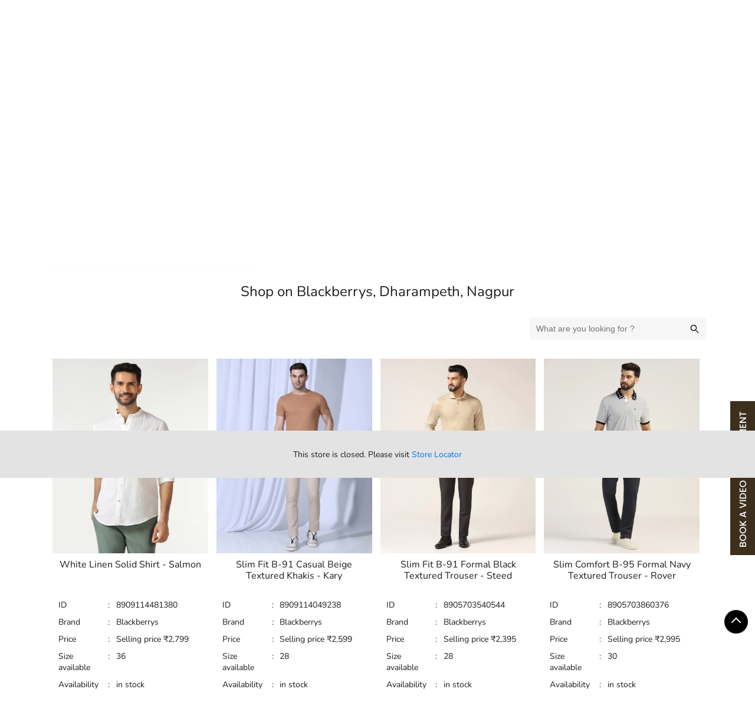

--- FILE ---
content_type: text/html; charset=UTF-8
request_url: https://stores.blackberrys.com/blackberrys-dharampeth-nagpur-5107140635262976/Products
body_size: 30557
content:

<!DOCTYPE html><html lang="en"><head> <script> window.SIdataLayer = [{ 'virtualPagePath': '/gmcproducts/blackberrys-dharampeth-nagpur-5107140635262976' }]; </script> <script> !function(a, b, c, d, e){a[d] = a[d] || [], a[d].push({"gtm.start":(new Date).getTime(), event:"gtm.js"}); var f = b.getElementsByTagName(c)[0], g = b.createElement(c), h = "dataLayer" != d?"&l=" + d:""; g.async = !0, g.src = "https://www.googletagmanager.com/gtm.js?id=" + e + h, f.parentNode.insertBefore(g, f)}(window, document, "script", "SIdataLayer", "GTM-KFDP75J"); </script> <meta http-equiv="X-UA-Compatible" content="IE=edge" ><meta name="revisit-after" content="1 days" ><meta name="robots" content="noindex, follow" ><meta name="googlebot" content="noindex, follow" ><meta name="rating" content="general" ><meta name="resource-type" content="text/html" ><meta name="copyright" content="© Copyright " ><meta name="distribution" content="Global" ><meta http-equiv="Content-Type" content="text/html; charset=UTF-8" ><link rel="shortcut icon" type="image/png" href="https://cdn4.singleinterface.com/files/outlet/fav_icon/248231/fav_icon_png.png" ><link rel="icon" type="image/png" href="https://cdn4.singleinterface.com/files/outlet/fav_icon/248231/fav_icon_png.png" ><meta name="Author" content="https://stores.blackberrys.com/" ><meta name="Created By" content="Blackberrys" ><meta name="viewport" content="width=device-width, initial-scale=1.0, minimum-scale=1.0, user-scalable=yes"><title>Buy latest products available at Blackberrys | Dharampeth, Nagpur</title><meta name="description" content="Shop from Latest Collection at Blackberrys ✔ Free Shipping* ✔ Easy Return ✔ COD" ><meta name="keywords" content="Blackberrys Address, Blackberrys location, Blackberrys contact, Blackberrys phone number, Blackberrys Direction, Blackberrys Store, Blackberrys website,Clothing Stores,Formal Clothing Store,Formal Menswear Shop,Wedding Shop" > <meta name="geo.position" content="21.144677; 79.061723" > <meta name="geo.placename" content="Blackberrys, Dharampeth, Nagpur" ><meta property="og:url" content="https://stores.blackberrys.com/blackberrys-dharampeth-nagpur-5107140635262976/Products" ><meta property="og:type" content="article" ><meta property="fb:app_id" content="776354105718345" ><meta property="og:title" content="Buy latest products available at Blackberrys | Dharampeth, Nagpur" ><meta property="twitter:title" content="Buy latest products available at Blackberrys | Dharampeth, Nagpur" > <meta property="og:description" content="Shop from Latest Collection at Blackberrys ✔ Free Shipping* ✔ Easy Return ✔ COD" ><meta name="twitter:description" content="Shop from Latest Collection at Blackberrys ✔ Free Shipping* ✔ Easy Return ✔ COD"><meta http-equiv="x-dns-prefetch-control" content="on"><link href="https://stores.blackberrys.com/" rel="dns-prefetch" ><link href="//cdn4.singleinterface.com" rel="dns-prefetch" ><link href="//cdn5.singleinterface.com" rel="dns-prefetch" ><link href="//cdn6.singleinterface.com" rel="dns-prefetch" ><link href="//maxcdn.bootstrapcdn.com" rel="dns-prefetch" ><link href="//www.google-analytics.com" rel="dns-prefetch" ><link href="//www.singleinterface.com" rel="dns-prefetch" ><link href="//graph.facebook.com" rel="dns-prefetch" ><link href="//fbexternal-a.akamaihd.net" rel="dns-prefetch" ><link href="//csi.gstatic.com" rel="dns-prefetch" ><link href="//fonts.googleapis.com" rel="dns-prefetch" ><link href="//maps.googleapis.com" rel="dns-prefetch" ><link href="//maps.gstatic.com" rel="dns-prefetch" ><link href="//stores.blackberrys.com" rel="dns-prefetch" > <link rel="canonical" href="https://stores.blackberrys.com/blackberrys-dharampeth-nagpur-5107140635262976/Products" > <script> function clickEventGa(page_name, event1, event2) { _gaq.push(['_trackEvent', page_name, event1, event2]); } function gaLiveUrl(){ return ('https:' == document.location.protocol ? 'https://ssl' : 'http://www') + '.google-analytics.com/ga.js'; } function getSrcPathOfGa(){ return gaLiveUrl(); } function changeGaStatus() { var queryString = "name=include_ga_file_locally"; jQuery.ajax({ type: "POST", url: 'https://stores.blackberrys.com/Ajaxes/changeGaFileStaus', data: queryString, }); } function checkIfAnalyticsLoaded() { if ((window._gat && window._gat._getTracker) || window.urchinTracker) { return false; } var url = gaLiveUrl(); loadGaBySrc(url); } var srcPath = getSrcPathOfGa(); loadGaBySrc(srcPath); var _gaq = _gaq || []; _gaq.push(["_setAccount", "UA-230827658-95"]); _gaq.push(["_trackPageview", "/gmcproducts/blackberrys-dharampeth-nagpur-5107140635262976"]); function loadGaBySrc(srcPath) { var ga = document.createElement('script'); ga.type = 'text/javascript'; ga.async = true; ga.src = srcPath; (document.getElementsByTagName('head')[0] || document.getElementsByTagName('body')[0]).appendChild(ga); } window.addEventListener('load', function () { checkIfAnalyticsLoaded(); }); </script> <!-- END GOOGLE ANALYTICS CODE --> <script async src="https://www.googletagmanager.com/gtag/js?id=G-5006PVPHJN"></script> <script> window.dataLayer = window.dataLayer || []; function gtag(){dataLayer.push(arguments);} gtag('js', new Date()); gtag('config', 'G-5006PVPHJN'); </script> <style> @font-face { font-family: 'Nunito_Regular'; src: url('https://cdn4.singleinterface.com/files/public/fonts/Nunito_Regular/NunitoRegular.woff2'); font-display: swap; }:root {--body-un: #fff;--body-bg: #fff;--body-bgHover: #fff;--body-color: #fff;--body-colorHover: #fff;--body-brdColor: #fff;--body-brdHover: #fff;--primary-un: #000000;--primary-bg: #000000;--primary-bgHover: #ae946d;--primary-color: #fff;--primary-colorHover: #fff;--primary-brdColor: #fff;--primary-brdHover: #fff;--secondary-un: #1c1c1c;--secondary-bg: #1c1c1c;--secondary-bgHover: #000000;--secondary-color: #fff;--secondary-colorHover: #fff;--secondary-brdColor: #fff;--secondary-brdHover: #fff;--direction-un: #12448b;--direction-bg: #12448b;--direction-bgHover: #12448b;--direction-color: #fff;--direction-colorHover: #fff;--direction-brdColor: #fff;--direction-brdColorHover: #fff;--call-un: #006600;--call-bg: #006600;--call-bgHover: #ed1b24;--call-color: #fff;--call-colorHover: #fff;--call-brdColor: #fff;--call-brdColorHover: #fff;--map-un: #574731;--map-bg: #574731;--map-bgHover: #ae946d;--map-color: #fff;--map-colorHover: #fff;--map-brdColor: #fff;--map-brdColorHover: #fff;--icon-un: #574731;--icon-bg: #574731;--icon-bgHover: #000000;--icon-color: #fff;--icon-colorHover: #fff;--icon-brdColor: #fff;--icon-brdColorHover: #fff;--themeFontSize:14px;--h1:20px;--h2:24px;--h3:16px;--h4:16px;--h5:16px;--h6:16px;--p1:14px;--p2:14px;--p3:14px;--containerWidth:1140px;--gutterX:24px;--themeFontFamily: Nunito_Regular;--fontPoppins : 'Poppins';--fontRoboto : 'Roboto';--fontRailway : 'Raleway';--fontSystemUi : 'System-ui';--fontCursive : 'Cursive';--fontArial : 'Arial';--fontNunito_Regular : 'Nunito_Regular';} </style> <link id="style_default" rel="stylesheet" href="https://stores.blackberrys.com/VendorpageTheme/Enterprise/EThemeForMasterGrid/css/static.min.css?v=7.32"> <link rel="stylesheet" id="componentStyle" href="https://stores.blackberrys.com/files/public/248231/live/173-common-style.css?v=1769710281" > <link rel="stylesheet" id="pagewiseComponentStyle" href="https://stores.blackberrys.com/files/public/248231/live/173-gmcproducts-style.css?v=1769710281" > <link rel="stylesheet" id="custom-css" href="https://stores.blackberrys.com/files/public/248231/live//173custom.css?v=1769710281" > <!-- Add Widgit Css --> <link rel="stylesheet" id="widget-css" href="https://stores.blackberrys.com/files/public/248231/custom-widget-css/live/173-widget-microsite-style.min.css?v=1769710281" > <link rel="stylesheet" id="" href="https://stores.blackberrys.com/files/public/248231/live/173/173-componentSettingCss-style.min.css?v=1769710281" > <link rel="preload" as="image" href="https://cdn4.singleinterface.com/files/enterprise/coverphoto/248231/0f2ac3f8-4866-4f3d-8783-8d435fb91fa6-TICKET-hs-file-upload-D-creative-1-5a6fe9-SI-banner-29-01-26-11-28-25.jpg"> </head><body class="page__gmc_products_page"> <svg xmlns="http://www.w3.org/2000/svg" width="0" height="0"> <symbol id="svg-facebook" viewBox="0 0 80 80"> <title>Facebook</title> <path d="M47.5 15h12.5v-15h-12.5c-9.65 0-17.5 7.85-17.5 17.5v7.5h-10v15h10v40h15v-40h12.5l2.5-15h-15v-7.5c0-1.355 1.145-2.5 2.5-2.5z"></path> </symbol> <symbol id="svg-google" viewBox="0 0 80 80"> <title>Google</title> <path id="Path_519" data-name="Path 519" d="M41.059,46.039c-2.243-1.584-6.525-5.446-6.525-7.708,0-2.653.757-3.96,4.752-7.089a18.084,18.084,0,0,0,7-13.693A19.6,19.6,0,0,0,38.3,2.475h7.861L51.708,0H26.926C15.812,0,5.361,8.416,5.361,18.153a17.906,17.906,0,0,0,18.9,17.985c.787,0,1.55,0,2.3-.069A10.04,10.04,0,0,0,25.3,40.693a9.644,9.644,0,0,0,3.371,6.832c-1.416,0-2.8.04-4.292.04C10.589,47.594,0,56.356,0,65.445,0,74.391,11.614,80,25.371,80c15.688,0,24.351-8.911,24.351-17.856a17.287,17.287,0,0,0-8.663-16.1ZM27.822,33.619c-6.386-.188-12.475-7.144-13.554-15.52S17.445,3.292,23.827,3.465,36.277,10.4,37.386,18.812,34.2,33.807,27.822,33.619Zm-2.5,42.416c-9.51,0-16.381-6.015-16.381-13.252,0-7.084,8.52-12.985,18.035-12.871a20.718,20.718,0,0,1,6.163.99c5.163,3.594,8.871,5.624,9.9,9.713a11.465,11.465,0,0,1,.3,2.559c0,7.213-4.649,12.871-18.025,12.871Z"></path> </symbol> <symbol id="svg-twitter" viewBox="0 0 80 80"> <title>Twitter</title> <path id="path1009" d="M281.692,167.31l30.885,41.308L281.5,242.19h6.994l27.212-29.4,21.984,29.4H361.5l-32.622-43.617L357.8,167.321h-6.994l-25.062,27.071L305.5,167.321Zm10.287,5.155h10.938l48.291,64.565H340.276Z" transform="translate(-281.5 -167.31)"></path> </symbol> <symbol id="svg-linkedin" viewBox="0 0 80 80"> <title>LinkedIn</title> <path id="Path_1314" data-name="Path 1314" d="M12,12H27.814v8.106h.226C30.24,16.16,35.626,12,43.651,12c16.691,0,19.777,10.391,19.777,23.906V63.429H46.946v-24.4c0-5.82-.12-13.306-8.574-13.306-8.586,0-9.894,6.337-9.894,12.883V63.429H12Z" transform="translate(18.571 14.857)"></path> <path id="Path_1315" data-name="Path 1315" d="M2,12H19.143V63.429H2Z" transform="translate(0 14.857)"></path> <path id="Path_1316" data-name="Path 1316" d="M19.143,12.571A8.571,8.571,0,1,1,10.571,4,8.571,8.571,0,0,1,19.143,12.571Z" transform="translate(0 0)"></path> </symbol> <symbol id="svg-youtube" viewBox="0 0 80 80"> <title>Youtube</title> <path d="M79.203 24c0 0-0.781-5.516-3.188-7.938-3.047-3.188-6.453-3.203-8.016-3.391-11.188-0.813-27.984-0.813-27.984-0.813h-0.031c0 0-16.797 0-27.984 0.813-1.563 0.188-4.969 0.203-8.016 3.391-2.406 2.422-3.172 7.938-3.172 7.938s-0.797 6.469-0.797 12.953v6.063c0 6.469 0.797 12.953 0.797 12.953s0.781 5.516 3.172 7.938c3.047 3.187 7.047 3.078 8.828 3.422 6.406 0.609 27.203 0.797 27.203 0.797s16.813-0.031 28-0.828c1.563-0.187 4.969-0.203 8.016-3.391 2.406-2.422 3.188-7.938 3.188-7.938s0.797-6.469 0.797-12.953v-6.063c-0.016-6.469-0.813-12.953-0.813-12.953zM31.734 50.375v-22.484l21.609 11.281-21.609 11.203z"></path> </symbol> <symbol id="svg-instagram" viewBox="0 0 80 80"> <title>Instagram</title> <path id="Path_1317" data-name="Path 1317" d="M57.922,0H22.077A22.1,22.1,0,0,0,0,22.077V57.923A22.1,22.1,0,0,0,22.077,80H57.922A22.1,22.1,0,0,0,80,57.923V22.077A22.1,22.1,0,0,0,57.922,0ZM72.9,57.923A15,15,0,0,1,57.923,72.9H22.077A15,15,0,0,1,7.1,57.923V22.077A15,15,0,0,1,22.077,7.1H57.922A15,15,0,0,1,72.9,22.077V57.923Z"></path> <path id="Path_1318" data-name="Path 1318" d="M61.582,40.97A20.614,20.614,0,1,0,82.2,61.584,20.637,20.637,0,0,0,61.582,40.97Zm0,34.129A13.516,13.516,0,1,1,75.1,61.584,13.531,13.531,0,0,1,61.582,75.1Z" transform="translate(-21.582 -21.583)"></path> <path id="Path_1319" data-name="Path 1319" d="M124.126,28.251a5.2,5.2,0,1,0,3.681,1.524A5.226,5.226,0,0,0,124.126,28.251Z" transform="translate(-62.648 -14.883)"></path> </symbol> <symbol id="svg-pinterest" viewBox="0 0 80 80"> <title>Pinterest</title> <path d="M34.468 52.908c-2.104 11.016-4.668 21.576-12.272 27.092-2.344-16.648 3.444-29.148 6.136-42.42-4.588-7.72 0.552-23.248 10.22-19.42 11.9 4.704-10.304 28.688 4.6 31.688 15.564 3.124 21.916-27 12.264-36.796-13.94-14.152-40.584-0.332-37.304 19.928 0.796 4.952 5.912 6.452 2.044 13.288-8.924-1.976-11.588-9.016-11.244-18.4 0.552-15.36 13.796-26.108 27.084-27.6 16.804-1.884 32.576 6.172 34.756 21.976 2.452 17.844-7.584 37.172-25.556 35.78-4.872-0.38-6.912-2.796-10.728-5.116z"></path> </symbol> <symbol id="svg-website" viewBox="0 0 80 80"> <title>Website</title> <path d="M37.5 5c-20.711 0-37.5 16.789-37.5 37.5s16.789 37.5 37.5 37.5c20.711 0 37.5-16.789 37.5-37.5s-16.789-37.5-37.5-37.5zM58.718 55c0.67-3.16 1.093-6.515 1.231-10h9.957c-0.261 3.453-1.064 6.806-2.397 10h-8.791zM16.282 30c-0.67 3.16-1.093 6.515-1.231 10h-9.957c0.261-3.453 1.064-6.806 2.397-10h8.791zM53.597 30c0.751 3.2 1.203 6.551 1.35 10h-14.947v-10h13.597zM40 25v-14.636c1.14 0.332 2.269 0.888 3.377 1.67 2.077 1.464 4.063 3.719 5.745 6.522 1.163 1.938 2.168 4.095 3.008 6.444h-12.13zM25.878 18.556c1.682-2.803 3.668-5.058 5.745-6.522 1.108-0.781 2.237-1.338 3.377-1.67v14.636h-12.13c0.84-2.349 1.845-4.506 3.007-6.444zM35 30v10h-14.946c0.147-3.449 0.599-6.8 1.35-10h13.597zM7.491 55c-1.333-3.194-2.136-6.547-2.397-10h9.957c0.138 3.485 0.561 6.84 1.231 10h-8.791zM20.054 45h14.946v10h-13.597c-0.751-3.2-1.203-6.551-1.35-10zM35 60v14.636c-1.14-0.332-2.269-0.888-3.377-1.67-2.077-1.464-4.064-3.72-5.745-6.522-1.163-1.938-2.168-4.095-3.008-6.444h12.13zM49.123 66.444c-1.682 2.803-3.669 5.058-5.745 6.522-1.108 0.781-2.237 1.338-3.377 1.67v-14.636h12.13c-0.84 2.349-1.845 4.506-3.008 6.444zM40 55v-10h14.946c-0.147 3.449-0.599 6.8-1.35 10h-13.596zM59.949 40c-0.138-3.485-0.561-6.84-1.231-10h8.791c1.332 3.194 2.136 6.547 2.397 10h-9.957zM64.895 25h-7.492c-1.456-4.591-3.467-8.617-5.884-11.83 3.323 1.589 6.333 3.72 8.962 6.349 1.678 1.678 3.153 3.511 4.414 5.481zM14.519 19.519c2.63-2.63 5.639-4.76 8.962-6.349-2.417 3.214-4.428 7.24-5.884 11.83h-7.492c1.261-1.97 2.736-3.803 4.414-5.481zM10.105 60h7.492c1.456 4.591 3.467 8.617 5.884 11.83-3.323-1.589-6.333-3.72-8.962-6.35-1.678-1.678-3.153-3.511-4.414-5.481zM60.481 65.481c-2.629 2.63-5.639 4.76-8.962 6.35 2.417-3.214 4.428-7.24 5.884-11.83h7.492c-1.261 1.97-2.736 3.803-4.414 5.481z"></path> </symbol> <symbol id="svg-reviw-icon" viewBox="0 0 28 28"> <title>Write A Review</title> <path id="Path_1498" data-name="Path 1498" d="M20.8,26.565H5.761A3.761,3.761,0,0,1,2,22.8V7.761A3.761,3.761,0,0,1,5.761,4h5.014a1.254,1.254,0,1,1,0,2.507H5.761A1.254,1.254,0,0,0,4.507,7.761V22.8a1.254,1.254,0,0,0,1.254,1.254H20.8A1.254,1.254,0,0,0,22.057,22.8V17.789a1.254,1.254,0,1,1,2.507,0V22.8A3.761,3.761,0,0,1,20.8,26.565Z"> <path id="Path_1499" data-name="Path 1499" d="M14.6,5.87l-4.95,5a.41.41,0,0,0-.13.23l-1,3.82a.48.48,0,0,0,.13.48.47.47,0,0,0,.35.1.32.32,0,0,0,.13,0l3.82-1a.41.41,0,0,0,.23-.13L18.13,9.4Z" transform="translate(3.026 1.54)"> <path id="Path_1500" data-name="Path 1500" d="M21,4.45,19.55,3a1.52,1.52,0,0,0-2.13,0L16,4.45,19.55,8,21,6.58a1.52,1.52,0,0,0,0-2.13Z" transform="translate(4.565)"> </symbol> <symbol id="svg-view-more" viewBox="0 0 22 22"> <title>View more reviews</title> <path id="Path_439" data-name="Path 439" d="M13.7,5,12.431,6.209l4.122,3.934H2v1.714H16.553l-4.131,3.934L13.7,17,20,11Z" transform="translate(0 5)"></path> </symbol> <symbol id="svg-star" viewBox="0 0 16 16"> <title>Rating and Reviews</title> <path id="Path_438" data-name="Path 438" d="M8,10.841,11.708,13l-.984-4.07L14,6.192,9.686,5.838,8,2,6.314,5.838,2,6.192,5.276,8.93,4.292,13Z" transform="translate(0 3)"></path> </symbol> <symbol id="svg-alternate" viewBox="0 0 80 80"> <title>Alternate business Name</title> <path id="Path_503" data-name="Path 503" d="M48.283,25.03H36a1.965,1.965,0,0,1-2-2V17.6H2V39.614a3.782,3.782,0,0,0,3.715,3.715h72.57A3.782,3.782,0,0,0,82,39.614V17.6H50v5.429a1.91,1.91,0,0,1-1.714,2Z" transform="translate(-2 17.283)"></path> <path id="Path_504" data-name="Path 504" d="M78.285,14.561H53.429v-8c0-1.427-.857-1.144-.857-1.144H29.427s-.857,0-.857,1.144v8H5.715A3.782,3.782,0,0,0,2,18.272V34.845H82V18.272a3.782,3.782,0,0,0-3.715-3.711ZM32,14.561V10.847a2.559,2.559,0,0,1,2.571-2.571H46.857a2.559,2.559,0,0,1,2.571,2.571V14.86H32Z" transform="translate(-2 -5.391)"></path> <path id="Path_505" data-name="Path 505" d="M15.814,17.6h7.43a1.844,1.844,0,0,1,1.714,1.714v1.714a1.844,1.844,0,0,1-1.714,1.714h-7.43A1.844,1.844,0,0,1,14.1,21.028V19.314A1.844,1.844,0,0,1,15.814,17.6Z" transform="translate(20.469 17.283)"></path> </symbol> <symbol id="svg-address" viewBox="0 0 80 80"> <title>Address</title> <path id="Path_431" data-name="Path 431" d="M46.23,33.514H32.367V70.5H46.23Zm24.659,0H57.018V70.5H70.889Zm6.167,36.507H3.079v6.155H77.056ZM0,34H80L40,4Z" transform="translate(0 -4)"></path> <path id="Path_432" data-name="Path 432" d="M0,0H13.382V37.469H0Z" transform="translate(8.539 29.443)"></path> </symbol> <symbol id="svg-landmark" viewBox="0 0 80 80"> <title>Landmark</title> <path id="flag" d="M70.788,112H64V36.531l.836-.836c.615-.619,4.3-3.695,16.305-3.695a66.438,66.438,0,0,1,20.633,4.942,50,50,0,0,0,13.65,3.628A32.743,32.743,0,0,0,128.46,38l4.106-1.991V82.336l-1.58.788a37.553,37.553,0,0,1-15.562,3.159A74.193,74.193,0,0,1,100,83.655a87.39,87.39,0,0,0-18.858-3.1,22.978,22.978,0,0,0-10.358,1.628Z" transform="translate(-58.472 -32.24)"></path> </symbol> <symbol id="svg-time" viewBox="0 0 80 80"> <title>Time</title> <path d="M40 0c-22.091 0-40 17.909-40 40s17.909 40 40 40 40-17.909 40-40-17.909-40-40-40zM51.464 58.536l-16.464-16.465v-22.071h10v17.929l13.536 13.535-7.071 7.071z"></path> </symbol> <symbol id="svg-ifsc" viewBox="0 0 80 80"> <title>IFSC</title> <path id="caution-42" d="M40,0A39.754,39.754,0,0,0,0,40,39.754,39.754,0,0,0,40,80,39.754,39.754,0,0,0,80,40,39.754,39.754,0,0,0,40,0ZM35.429,17.714A4.206,4.206,0,0,1,40,13.143a4.206,4.206,0,0,1,4.571,4.571V44A4.206,4.206,0,0,1,40,48.572,4.206,4.206,0,0,1,35.429,44ZM33.143,61.143A6.948,6.948,0,0,1,40,54.286a7.374,7.374,0,0,1,6.857,6.857A6.948,6.948,0,0,1,40,68,6.6,6.6,0,0,1,33.143,61.143Z" transform="translate(79.521 79.521) rotate(180)"></path> </symbol> <symbol id="svg-distance" viewBox="0 0 80 80"> <title>Distance</title> <path id="Path_701" data-name="Path 701" d="M28.271,35.258H19.8V33.23a3.623,3.623,0,0,0-5.892-2.824L3.6,38.69a3.623,3.623,0,0,0,0,5.643l10.33,8.287A3.623,3.623,0,0,0,19.819,49.8V47.769h8.451a6.921,6.921,0,0,1,6.913,6.913V70.95a.987.987,0,0,0,.987.987H46.708a.987.987,0,0,0,.987-.987V54.686A19.451,19.451,0,0,0,28.267,35.258Z" transform="translate(-2.247 6.443)"></path> <path id="Path_702" data-name="Path 702" d="M26.561,19.8h2.028V43.14c.383.13.765.264,1.148.417a26.873,26.873,0,0,1,11.378-11.29V19.8h2.028a3.623,3.623,0,0,0,2.824-5.892L37.687,3.6a3.623,3.623,0,0,0-5.647,0l-8.283,10.33a3.623,3.623,0,0,0,2.824,5.892Z" transform="translate(4.333 -2.246)"></path> <path id="Path_703" data-name="Path 703" d="M70.627,29.031l-10.3-8.283a3.623,3.623,0,0,0-5.877,2.8V25.58h-3.2A24.823,24.823,0,0,0,29.471,38.73a21.517,21.517,0,0,1,9.668,10.219A12.2,12.2,0,0,1,51.248,38.094h3.2v2.028a3.623,3.623,0,0,0,5.892,2.824l10.3-8.287a3.623,3.623,0,0,0,0-5.643Z" transform="translate(6.405 3.392)"></path> </symbol> <symbol id="svg-altbusiness" viewBox="0 0 80 80"> <title>Alternate Business Name</title> <path d="M24.492 29l3.164-21h-16.456l-6.876 18c-0.212 0.64-0.324 1.304-0.324 2 0 4.416 4.6 8 10.284 8 5.24 0 9.572-3.056 10.208-7zM40 36c5.68 0 10.284-3.584 10.284-8 0-0.164-0.012-0.328-0.020-0.484l-2.036-19.516h-16.456l-2.040 19.5c-0.008 0.164-0.016 0.328-0.016 0.5 0 4.416 4.604 8 10.284 8zM60 40.184v15.816h-40v-15.792c-1.752 0.632-3.68 0.992-5.716 0.992-0.78 0-1.536-0.092-2.284-0.196v25.396c0 3.080 2.516 5.6 5.592 5.6h44.808c3.080 0 5.6-2.524 5.6-5.6v-25.392c-0.752 0.1-1.504 0.196-2.284 0.196-2.024-0.004-3.96-0.372-5.716-1.020zM75.68 26l-6.884-18h-16.452l3.16 20.968c0.616 3.96 4.948 7.032 10.212 7.032 5.68 0 10.284-3.584 10.284-8 0-0.696-0.112-1.36-0.32-2z"></path> </symbol> <symbol id="svg-w3words" viewBox="0 0 80 80"> <title>W 3Words</title> <path id="Path_1332" data-name="Path 1332" d="M76.954,29.252h-47.7v47.7h47.7v-47.7Z" transform="translate(-13.103 -13.102)" fill="none"></path> <path id="Path_1333" data-name="Path 1333" d="M68.317,101.635a3.411,3.411,0,0,1-3.232-4.484L78.712,56.266a3.407,3.407,0,0,1,6.465,2.156L71.549,99.306A3.407,3.407,0,0,1,68.317,101.635Z" transform="translate(-35.132 -37.786)"></path> <path id="Path_1334" data-name="Path 1334" d="M51.861,101.635a3.411,3.411,0,0,1-3.232-4.484L62.256,56.266a3.407,3.407,0,0,1,6.465,2.156L55.093,99.306a3.407,3.407,0,0,1-3.232,2.329Z" transform="translate(-38.902 -37.786)"></path> <path id="Path_1335" data-name="Path 1335" d="M84.773,101.635A3.411,3.411,0,0,1,81.54,97.15L95.168,56.266a3.407,3.407,0,0,1,6.465,2.156L88.005,99.306a3.407,3.407,0,0,1-3.232,2.329Z" transform="translate(-31.358 -37.786)"></path> </symbol> <symbol id="svg-checked" viewBox="0 0 80 80"> <title>checkbox-checked</title> <path d="M70 0h-60c-5.5 0-10 4.5-10 10v60c0 5.5 4.5 10 10 10h60c5.5 0 10-4.5 10-10v-60c0-5.5-4.5-10-10-10zM35 62.071l-18.535-18.536 7.071-7.071 11.464 11.464 23.965-23.965 7.071 7.071-31.035 31.036z"></path> </symbol> <symbol id="svg-call" viewBox="0 0 80 80"> <title>Call</title> <path id="Path_536" data-name="Path 536" d="M21.98,99.021a66.737,66.737,0,0,0,9.81,13.814,56.067,56.067,0,0,0,15.581,11.53,1.631,1.631,0,0,0,1.352.076,5.826,5.826,0,0,0,1.875-1.377,20.986,20.986,0,0,0,1.711-2.1c2.5-3.279,5.6-7.4,9.979-5.355.1.044.169.093.267.142l14.6,8.421c.038,0,.093.076.136.093a6.6,6.6,0,0,1,2.725,5.694,15.467,15.467,0,0,1-2.136,7.262,14.886,14.886,0,0,1-7.019,6.218,31.859,31.859,0,0,1-8.654,2.355A29.213,29.213,0,0,1,48.984,144.7a58.741,58.741,0,0,1-13.3-6.437l-.371-.224c-2.18-1.35-4.491-2.8-6.78-4.508A85.076,85.076,0,0,1,6.055,107.95,41.62,41.62,0,0,1,.294,81.639,18.884,18.884,0,0,1,6.665,69.661a17.085,17.085,0,0,1,12.7-3.4,1.809,1.809,0,0,1,1.466.94l9.357,15.847a4.966,4.966,0,0,1,.8,5.306A10.373,10.373,0,0,1,27.4,92.382c-.507.432-1.09.869-1.733,1.328-2.093,1.525-4.469,3.279-3.657,5.35Z" transform="translate(-0.024 -66.11)"></path> </symbol> <symbol id="svg-direction" viewBox="0 0 80 80"> <title>Direction</title> <path d="M40 0l40 40-40 40-40-40 40-40zM24 40v12h8v-12h12v12l16-16-16-16v12h-12c-4.418 0-8 3.582-8 8v0z"></path> </symbol> <symbol id="svg-star-full" viewBox="0 0 80 80"> <title>Star Full</title> <path d="M80 31.020l-27.639-4.016-12.361-25.045-12.361 25.045-27.639 4.016 20 19.495-4.721 27.528 24.721-12.997 24.721 12.997-4.721-27.527 20-19.495z"></path> </symbol> <symbol id="svg-star-empty" viewBox="0 0 80 80"> <title>Star Empty</title> <path d="M80 31.020l-27.639-4.016-12.361-25.045-12.361 25.045-27.639 4.016 20 19.495-4.721 27.528 24.721-12.997 24.721 12.997-4.721-27.527 20-19.495zM40 58.867l-17.458 9.178 3.334-19.44-14.124-13.767 19.519-2.836 8.729-17.687 8.729 17.687 19.518 2.836-14.124 13.767 3.334 19.44-17.458-9.178z"></path> </symbol> <symbol id="svg-star-half" viewBox="0 0 80 80"> <title>Start Half</title> <path d="M80 31.020l-27.639-4.016-12.361-25.045-12.361 25.045-27.639 4.016 20 19.495-4.721 27.528 24.721-12.997 24.721 12.997-4.721-27.527 20-19.495zM40 58.867l-0.074 0.039 0.074-44.591 8.729 17.687 19.518 2.836-14.124 13.767 3.334 19.44-17.458-9.178z"></path> </symbol> <symbol id="svg-scan" viewBox="0 0 80 80"> <title>QR Scan</title> <path id="Path_440" data-name="Path 440" d="M0,0H80V80H0Z" fill="none"></path> <path id="Path_441" data-name="Path 441" d="M60.178,53.339H56.571l-1.277-1.234a29.739,29.739,0,1,0-3.2,3.2l1.234,1.278v3.608l22.845,22.8,6.809-6.81Zm-27.411,0a20.533,20.533,0,1,1,14.545-6.015,20.56,20.56,0,0,1-14.545,6.015Z" transform="translate(-2.982 -2.984)"></path> </symbol> <symbol id="svg-enlagre" viewBox="0 0 80 80"> <title>QR Enlarge</title> <path id="Path_667" data-name="Path 667" d="M62.469,2H36.625c-1.667,0-2.166,1.5-.836,2.85l8.169,8.169L28.95,28.028a2.318,2.318,0,0,0,0,3.168l6.175,6.175a2.318,2.318,0,0,0,3.168,0L53.468,22.2l8.169,8.169c1.335,1.335,2.85.836,2.85-.836V3.833A2,2,0,0,0,62.469,2Z" transform="translate(17.512 0)"></path> <path id="Path_668" data-name="Path 668" d="M4.5,64.671H30.18c1.667,0,2.166-1.833.836-3.168l-8.169-8.336L37.855,37.992a2.318,2.318,0,0,0,0-3.168l-6.175-6.175a2.318,2.318,0,0,0-3.168,0L13.5,43.658,5.168,35.512C3.667,34.159,2,34.657,2,36.329V62.006a3.011,3.011,0,0,0,2.5,2.665Z" transform="translate(0 17.305)"></path> <path id="Path_669" data-name="Path 669" d="M64.418,62.469V36.625c0-1.667-1.5-2.166-2.85-.836L53.4,43.959,38.39,28.95a2.318,2.318,0,0,0-3.168,0l-6.175,6.175a2.318,2.318,0,0,0,0,3.168L44.222,53.468l-8.169,8.169c-1.335,1.335-.836,2.85.836,2.85H62.566A2,2,0,0,0,64.418,62.469Z" transform="translate(17.567 17.512)"></path> <path id="Path_670" data-name="Path 670" d="M2,4.5V30.18c0,1.667,1.833,2.166,3.168.836L13.5,22.846,28.679,37.855a2.318,2.318,0,0,0,3.168,0l6.175-6.175a2.318,2.318,0,0,0,0-3.168L23.013,13.5l8.169-8.336c1.33-1.5.831-3.168-.836-3.168H4.669A3.011,3.011,0,0,0,2,4.5Z" transform="translate(0 0)"></path> </symbol> <symbol id="svg-email" viewBox="0 0 80 80"> <title>Email</title> <path id="Path_691" data-name="Path 691" d="M39.75,42.963,55.52,27.2,79.5,51.176H0L23.98,27.193,39.75,42.96ZM.911,0,39.75,38.836,78.586,0ZM0,45.357,20.585,24.772,0,4.187Zm80,1.968L57.439,24.772,80,2.209V47.328Z" fill-rule="evenodd"></path> </symbol> <symbol id="svg-search" viewBox="0 0 80 80"> <title>Search</title> <path d="M48.568 51.068c-3.475 2.476-7.726 3.932-12.318 3.932-11.736 0-21.25-9.514-21.25-21.25s9.514-21.25 21.25-21.25c11.736 0 21.25 9.514 21.25 21.25 0 4.592-1.456 8.843-3.932 12.318l13.962 13.962c1.375 1.375 1.364 3.576-0 4.941l-0.059 0.059c-1.361 1.361-3.577 1.365-4.941 0l-13.962-13.962zM36.25 50c8.975 0 16.25-7.275 16.25-16.25s-7.275-16.25-16.25-16.25c-8.975 0-16.25 7.275-16.25 16.25s7.275 16.25 16.25 16.25v0z"></path> </symbol> <symbol id="svg-whatsapp" viewBox="0 0 80 80"> <title>WhatsApp</title> <path id="whatsapp_1_" data-name="whatsapp (1)" d="M40.063,0A39.988,39.988,0,0,0,6.41,61.581L.079,77.709a1.666,1.666,0,0,0,1.666,2.266,1.633,1.633,0,0,0,.566,0l16.66-5.965A39.986,39.986,0,1,0,40.063,0ZM60.055,51.651a10,10,0,0,1-10,8.331c-5.231,0-15.294-6.265-19.492-10.5s-10.5-14.262-10.5-19.494a10,10,0,0,1,8.33-10h3.332a1.666,1.666,0,0,1,1.5.933s2,4.065,3.332,6.665-1.3,6.3-2.9,7.9A19.994,19.994,0,0,0,37.9,42.154a19.992,19.992,0,0,0,6.664,4.232,10,10,0,0,1,6.1-3.332,3.865,3.865,0,0,1,1.766.433c2.566,1.3,6.664,3.332,6.664,3.332a1.666,1.666,0,0,1,.933,1.5Z" transform="translate(0.033)"></path> </symbol> <symbol id="svg-nearby-loaction" viewBox="0 0 80 80"> <title>Nearby Location</title> <path id="Path_698" data-name="Path 698" d="M33.09,1A29.09,29.09,0,0,0,4,30.09C4,55.836,33.09,81,33.09,81s29.09-25.163,29.09-50.908A29.09,29.09,0,0,0,33.09,1Zm0,40A10.909,10.909,0,1,1,44,30.09,10.909,10.909,0,0,1,33.09,41Z" transform="translate(-4 -1)"></path> </symbol> <symbol id="svg-plus" viewBox="0 0 80 80"> <title>Faq Plus</title> <path id="Path_513" data-name="Path 513" d="M170.526,128h-5.261v37.476H128v5.261h37.265V208h5.261V170.737H208v-5.261H170.526Z" transform="translate(-128 -128)"></path> </symbol> <symbol id="svg-minus" viewBox="0 0 80 80"> <title>Faq Minus</title> <path d="M165.265,165.476H128v5.261h80v-5.261H165.265Z" transform="translate(-128 -128)"></path> </symbol> <symbol id="svg-next-arrow" viewBox="0 0 80 80"> <title>Next Arrow</title> <path id="Path_511" data-name="Path 511" d="M6.23,74.921,13.31,82l40-40-40-40L6.23,9.08,39.15,42Z" transform="translate(-6.23 -2)"></path> </symbol> <symbol id="svg-prev-arrow" viewBox="0 0 80 80"> <title>Prev Arrow</title> <path id="Path_512" data-name="Path 512" d="M53.08,9.08,46,2,6,42,46,82l7.08-7.08L20.16,42Z" transform="translate(-6 -2)"></path> </symbol> <symbol id="svg-share-facebook" viewBox="0 0 80 80"> <title>Facebook</title> <path d="M47.5 15h12.5v-15h-12.5c-9.65 0-17.5 7.85-17.5 17.5v7.5h-10v15h10v40h15v-40h12.5l2.5-15h-15v-7.5c0-1.355 1.145-2.5 2.5-2.5z"></path> </symbol> <symbol id="svg-share-google" viewBox="0 0 80 80"> <title>Google</title> <path data-name="Path 519" d="M41.059,46.039c-2.243-1.584-6.525-5.446-6.525-7.708,0-2.653.757-3.96,4.752-7.089a18.084,18.084,0,0,0,7-13.693A19.6,19.6,0,0,0,38.3,2.475h7.861L51.708,0H26.926C15.812,0,5.361,8.416,5.361,18.153a17.906,17.906,0,0,0,18.9,17.985c.787,0,1.55,0,2.3-.069A10.04,10.04,0,0,0,25.3,40.693a9.644,9.644,0,0,0,3.371,6.832c-1.416,0-2.8.04-4.292.04C10.589,47.594,0,56.356,0,65.445,0,74.391,11.614,80,25.371,80c15.688,0,24.351-8.911,24.351-17.856a17.287,17.287,0,0,0-8.663-16.1ZM27.822,33.619c-6.386-.188-12.475-7.144-13.554-15.52S17.445,3.292,23.827,3.465,36.277,10.4,37.386,18.812,34.2,33.807,27.822,33.619Zm-2.5,42.416c-9.51,0-16.381-6.015-16.381-13.252,0-7.084,8.52-12.985,18.035-12.871a20.718,20.718,0,0,1,6.163.99c5.163,3.594,8.871,5.624,9.9,9.713a11.465,11.465,0,0,1,.3,2.559c0,7.213-4.649,12.871-18.025,12.871Z"></path> </symbol> <symbol id="svg-share-twitter" viewBox="0 0 80 80"> <title>Twitter</title> <path d="M281.692,167.31l30.885,41.308L281.5,242.19h6.994l27.212-29.4,21.984,29.4H361.5l-32.622-43.617L357.8,167.321h-6.994l-25.062,27.071L305.5,167.321Zm10.287,5.155h10.938l48.291,64.565H340.276Z" transform="translate(-281.5 -167.31)"></path> </symbol> <symbol id="svg-share-linkedin" viewBox="0 0 80 80"> <title>LinkedIn</title> <path data-name="Path 1314" d="M12,12H27.814v8.106h.226C30.24,16.16,35.626,12,43.651,12c16.691,0,19.777,10.391,19.777,23.906V63.429H46.946v-24.4c0-5.82-.12-13.306-8.574-13.306-8.586,0-9.894,6.337-9.894,12.883V63.429H12Z" transform="translate(18.571 14.857)"></path> <path data-name="Path 1315" d="M2,12H19.143V63.429H2Z" transform="translate(0 14.857)"></path> <path data-name="Path 1316" d="M19.143,12.571A8.571,8.571,0,1,1,10.571,4,8.571,8.571,0,0,1,19.143,12.571Z" transform="translate(0 0)"></path> </symbol> <symbol id="svg-share-youtube" viewBox="0 0 80 80"> <title>Youtube</title> <path d="M79.203 24c0 0-0.781-5.516-3.188-7.938-3.047-3.188-6.453-3.203-8.016-3.391-11.188-0.813-27.984-0.813-27.984-0.813h-0.031c0 0-16.797 0-27.984 0.813-1.563 0.188-4.969 0.203-8.016 3.391-2.406 2.422-3.172 7.938-3.172 7.938s-0.797 6.469-0.797 12.953v6.063c0 6.469 0.797 12.953 0.797 12.953s0.781 5.516 3.172 7.938c3.047 3.187 7.047 3.078 8.828 3.422 6.406 0.609 27.203 0.797 27.203 0.797s16.813-0.031 28-0.828c1.563-0.187 4.969-0.203 8.016-3.391 2.406-2.422 3.188-7.938 3.188-7.938s0.797-6.469 0.797-12.953v-6.063c-0.016-6.469-0.813-12.953-0.813-12.953zM31.734 50.375v-22.484l21.609 11.281-21.609 11.203z"></path> </symbol> <symbol id="svg-share-instagram" viewBox="0 0 80 80"> <title>Instagram</title> <path data-name="Path 1317" d="M57.922,0H22.077A22.1,22.1,0,0,0,0,22.077V57.923A22.1,22.1,0,0,0,22.077,80H57.922A22.1,22.1,0,0,0,80,57.923V22.077A22.1,22.1,0,0,0,57.922,0ZM72.9,57.923A15,15,0,0,1,57.923,72.9H22.077A15,15,0,0,1,7.1,57.923V22.077A15,15,0,0,1,22.077,7.1H57.922A15,15,0,0,1,72.9,22.077V57.923Z"></path> <path data-name="Path 1318" d="M61.582,40.97A20.614,20.614,0,1,0,82.2,61.584,20.637,20.637,0,0,0,61.582,40.97Zm0,34.129A13.516,13.516,0,1,1,75.1,61.584,13.531,13.531,0,0,1,61.582,75.1Z" transform="translate(-21.582 -21.583)"></path> <path data-name="Path 1319" d="M124.126,28.251a5.2,5.2,0,1,0,3.681,1.524A5.226,5.226,0,0,0,124.126,28.251Z" transform="translate(-62.648 -14.883)"></path> </symbol> <symbol id="svg-share-pinterest" viewBox="0 0 80 80"> <title>Pinterest</title> <path d="M34.468 52.908c-2.104 11.016-4.668 21.576-12.272 27.092-2.344-16.648 3.444-29.148 6.136-42.42-4.588-7.72 0.552-23.248 10.22-19.42 11.9 4.704-10.304 28.688 4.6 31.688 15.564 3.124 21.916-27 12.264-36.796-13.94-14.152-40.584-0.332-37.304 19.928 0.796 4.952 5.912 6.452 2.044 13.288-8.924-1.976-11.588-9.016-11.244-18.4 0.552-15.36 13.796-26.108 27.084-27.6 16.804-1.884 32.576 6.172 34.756 21.976 2.452 17.844-7.584 37.172-25.556 35.78-4.872-0.38-6.912-2.796-10.728-5.116z"></path> </symbol> <symbol id="svg-about-review" viewBox="0 0 80 80"> <title>About Review</title> <path id="Path_1292" data-name="Path 1292" d="M80,20.9H20a9.989,9.989,0,0,0-10,9.966v40a10,10,0,0,0,10,10H39.627L50,93.509,60.338,80.866H80a10,10,0,0,0,10-10v-40A9.989,9.989,0,0,0,80,20.9ZM27.322,58.459A7.661,7.661,0,1,1,34.983,50.8,7.653,7.653,0,0,1,27.322,58.459Zm22.542,0A7.661,7.661,0,1,1,57.525,50.8,7.653,7.653,0,0,1,49.864,58.459Zm22.542,0A7.661,7.661,0,1,1,80.067,50.8,7.653,7.653,0,0,1,72.406,58.459Z" transform="translate(-10 -20.9)"></path> </symbol> <symbol id="svg-about-rating" viewBox="0 0 80 80"> <title>About Rating</title> <path id="Path_1301" data-name="Path 1301" d="M27.628,30.1H1L22.675,45.6l-8.22,26.663L36.129,55.783l21.71,16.476L49.584,45.6,71.258,30.1H44.63L36.129,2Zm44.9,42.155L65.989,51.146l14.684-10.5H68.588L57.769,48.37,62.9,64.951ZM57.207,23.077,50.813,2,47.16,14.12l2.7,8.958Z" transform="translate(-0.523 3.477)"></path> </symbol> <symbol id="svg-about-plusCode" width="80.001" height="80.001" viewBox="0 0 80.001 80.001"> <title>About Plus Code</title> <path d="M3.89615 10.052C3.89615 8.97614 3.02397 8.10398 1.94808 8.10398C0.872184 8.10398 0 8.97614 0 10.052C0 11.1279 0.872184 12 1.94808 12C3.02397 12 3.89615 11.1279 3.89615 10.052Z" ></path> <path d="M11.8962 10.0521C11.8962 8.97625 11.024 8.10409 9.94813 8.10409C8.87223 8.10409 8.00005 8.97625 8.00005 10.0521C8.00005 11.128 8.87223 12.0001 9.94813 12.0001C11.024 12.0001 11.8962 11.128 11.8962 10.0521Z" ></path> <path d="M11.8963 1.94803C11.8963 0.872162 11.0241 0 9.94824 0C8.87235 0 8.00016 0.872162 8.00016 1.94803C8.00016 3.0239 8.87235 3.89606 9.94824 3.89606C11.0241 3.89606 11.8963 3.0239 11.8963 1.94803Z" ></path> <path d="M20 10.052C20 8.97614 19.1278 8.10398 18.0519 8.10398C16.976 8.10398 16.1038 8.97614 16.1038 10.052C16.1038 11.1279 16.976 12 18.0519 12C19.1278 12 20 11.1279 20 10.052Z" ></path> <path d="M11.8963 18.052C11.8963 16.9761 11.0241 16.1039 9.94824 16.1039C8.87235 16.1039 8.00016 16.9761 8.00016 18.052C8.00016 19.1278 8.87235 20 9.94824 20C11.0241 20 11.8963 19.1278 11.8963 18.052Z" ></path> </symbol> <symbol id="svg-about-tags" viewBox="0 0 80 80"> <title>About Tags</title> <path id="Path_1299" data-name="Path 1299" d="M82.791,32.977,75.2,25.7a.031.031,0,0,1-.031.031L50.226,1.918A4.411,4.411,0,0,0,47.089.6H18.947a4.418,4.418,0,0,0-4.424,4.424H47.089L82.76,39.314l.314-.376h0a4.382,4.382,0,0,0-.282-5.961ZM81.128,46.436a1.527,1.527,0,0,0-.031-.376V46c-.031-.125-.031-.251-.063-.376h0a4.369,4.369,0,0,0-1.255-2.259L45.8,10.8a4.411,4.411,0,0,0-3.137-1.318H14.524A4.418,4.418,0,0,0,10.1,13.9h0V42.138h.031a4.39,4.39,0,0,0,1.506,3.231l-.031.031,37.02,34.071h0a4.733,4.733,0,0,0,2.1,1.035.115.115,0,0,1,.094.031.967.967,0,0,0,.314.031,1.929,1.929,0,0,0,.439.031,4.511,4.511,0,0,0,3.388-1.569h0L80.124,49.416h0a4.478,4.478,0,0,0,1.067-2.886C81.128,46.467,81.128,46.467,81.128,46.436Zm-59.2-19.169a5.929,5.929,0,1,1,5.929-5.929A5.945,5.945,0,0,1,21.928,27.267Z" transform="translate(-10.1 -0.6)"></path> </symbol> <symbol id="svg-about-year-establishment" viewBox="0 0 80 80"> <title>About Establishment</title> <path id="Path_1302" data-name="Path 1302" d="M53.1,3.066C53.1,1.361,54.778,0,56.855,0s3.758,1.387,3.758,3.066V16.536c0,1.706-1.68,3.066-3.758,3.066S53.1,18.215,53.1,16.536V3.066ZM26.213,44.425l-4.2,14.12v8.007H16.7V58.545L12.641,44.431h5.282c.814,4.329,1.289,7.239,1.407,8.73.332-2.357.86-5.267,1.6-8.73h5.282Zm1.478,0h9.6v4.42H33.455V53.07h3.582v4.192H33.455v4.87h4.227v4.42h-9.99V44.425Zm22.045,0,3.3,22.128H47.151l-.313-3.971H44.761l-.313,3.971H38.5l2.918-22.128h8.323ZM46.682,58.662q-.41-3.76-.873-9.316-.85,6.377-1.081,9.316Zm7.828-14.238h4.07a31.217,31.217,0,0,1,5.51.312,3.794,3.794,0,0,1,2.351,1.608,7.272,7.272,0,0,1,.912,4.114,6.421,6.421,0,0,1-.645,3.47,3.356,3.356,0,0,1-2.527,1.061,4.344,4.344,0,0,1,2.3,1.139,3.39,3.39,0,0,1,.729,1.309,20.354,20.354,0,0,1,.143,3.275v5.84H62.007V59.19a5.051,5.051,0,0,0-.28-2.2c-.182-.286-.664-.423-1.452-.423v9.986H54.511V44.425Zm5.77,3.776v4.922a2.493,2.493,0,0,0,1.348-.267c.254-.176.384-.755.384-1.732V49.906a1.88,1.88,0,0,0-.371-1.387,2.179,2.179,0,0,0-1.361-.319ZM19.232,3.066C19.232,1.361,20.912,0,22.99,0s3.758,1.387,3.758,3.066V16.536c0,1.706-1.68,3.066-3.758,3.066s-3.758-1.387-3.758-3.066V3.066ZM4.924,28.7H75.012V14.752a1.809,1.809,0,0,0-.547-1.328,1.854,1.854,0,0,0-1.329-.547H67.073c-1.159,0-2.084-1.712-2.084-2.871a2.073,2.073,0,0,1,2.084-2.083h6.858A6.114,6.114,0,0,1,80,13.99V73.922a6.114,6.114,0,0,1-6.07,6.067H6.076A6.125,6.125,0,0,1,0,73.922V13.99A6.114,6.114,0,0,1,6.07,7.923h7.346A2.073,2.073,0,0,1,15.5,10.006c0,1.159-.925,2.871-2.084,2.871H6.864a1.943,1.943,0,0,0-1.361.547,1.874,1.874,0,0,0-.547,1.361V28.735L4.924,28.7Zm70.089,5.735H4.924v38.67a1.941,1.941,0,0,0,.547,1.361,1.876,1.876,0,0,0,1.361.547H73.1a1.943,1.943,0,0,0,1.361-.547,1.874,1.874,0,0,0,.547-1.361V34.438ZM32.8,12.844c-1.159,0-2.084-1.712-2.084-2.871A2.073,2.073,0,0,1,32.8,7.89h14a2.073,2.073,0,0,1,2.084,2.083c0,1.159-.925,2.871-2.084,2.871Z"></path> </symbol> <symbol id="svg-about-nearby-locality" viewBox="0 0 80 80"> <title>About Nearby Locality</title> <path id="Path_1300" data-name="Path 1300" d="M73.466,90C59.534,90,45.5,86.237,45.5,77.8c0-6.576,9.627-10.678,18.542-11.661l.475-.068-12.305-19.8a22.947,22.947,0,0,1-1.119-2.237l-.305-.678-.034-.271a24.366,24.366,0,1,1,45.492.034l-.169.441h0l-.136.271a17.648,17.648,0,0,1-1.186,2.407L73.466,81.559l-5.051-8.237h-.2c-8.169.746-13.39,2.983-14.746,4.237l-.237.237.237.237c1.8,1.661,8.644,4.271,19.525,4.339h.983C84.822,82.305,91.7,79.695,93.5,78.034l.237-.237-.271-.237c-.983-.881-4.644-2.644-10.237-3.661l4.305-6.881c8.949,2,13.9,5.831,13.9,10.746C101.432,86.237,87.364,90,73.466,90Zm0-68.78A10.407,10.407,0,1,0,83.873,31.627,10.431,10.431,0,0,0,73.466,21.22Z" transform="translate(-45.5 -10)"></path> </symbol> <symbol id="svg-about-parking-option" viewBox="0 0 80 80"> <title>About Parking Option</title> <path id="Path_722" data-name="Path 722" d="M20.529,80V24.665H38.444A64.948,64.948,0,0,1,51.7,25.49c7.543,1.993,11.168,8.758,11.168,16.2,0,7.951-4.254,14.891-12.314,16.64a63.425,63.425,0,0,1-11.567.8H31.734V80ZM0,35.331V21.71L37.6,0,77.348,22.951V80H66.4V29.244L37.6,12.619,10.953,28v7.328Zm31.734-1.3V49.793h6.092a28.523,28.523,0,0,0,8.8-.862,7.279,7.279,0,0,0,4.739-7.046,7.3,7.3,0,0,0-6.248-7.468,54.449,54.449,0,0,0-8.011-.373H31.734Z"></path> </symbol> <symbol id="svg-about-parking-method" viewBox="0 0 80 80"> <title>About Payment Method</title> <path id="Path_723" data-name="Path 723" d="M77.979,83.575a7.894,7.894,0,0,0,4.98-1.787,8.17,8.17,0,0,0,4.98,1.787,8.038,8.038,0,1,0,0-16.075,7.894,7.894,0,0,0-4.98,1.787A8.212,8.212,0,0,0,77.918,67.5a8.038,8.038,0,1,0,.064,16.075Z" transform="translate(-69.912 -67.5)"></path> <path id="Path_724" data-name="Path 724" d="M76.961,19.9H5.638A4.385,4.385,0,0,0,1.3,24.238V71.827a4.385,4.385,0,0,0,4.338,4.338H76.961A4.385,4.385,0,0,0,81.3,71.827V24.238A4.385,4.385,0,0,0,76.961,19.9ZM75.877,70.743H6.723V45.927H75.877Zm0-35.661H6.723V25.323H75.877Z" transform="translate(-1.3 -19.9)"></path> </symbol> <symbol id="svg-about-other-store" viewBox="0 0 80 80"> <title>About Other Store</title> <path id="Path_733" data-name="Path 733" d="M85.381,91.066V51.282h-.124c-.254,0-.5.05-.726.058h-.342a4.038,4.038,0,0,1-.663-.036H83.4a8.252,8.252,0,0,1-.922-.124H82.3c-.24-.044-.472-.11-.726-.168l-.3-.094c-.188-.058-.378-.13-.574-.2l-.3-.124-.552-.262c-.094-.05-.188-.094-.276-.146-.2-.116-.4-.232-.6-.364l-.182-.124a8.28,8.28,0,0,1-.726-.574l-.218-.21a5.911,5.911,0,0,1-.445-.422c-.138-.146-.2-.226-.306-.342s-.21-.232-.306-.356a4.115,4.115,0,0,1-.276-.386,4.209,4.209,0,0,1-.248-.378,3.019,3.019,0,0,1-.254-.414l-.094-.13c-.13.232-.276.45-.414.676a1.767,1.767,0,0,1-.1.146,6.44,6.44,0,0,1-.422.552c0,.044-.05.072-.072.11-.174.2-.348.392-.53.574l-.168.168-.436.4a1.638,1.638,0,0,0-.174.152c-.2.152-.392.3-.6.436-.072.058-.152.1-.226.152s-.306.188-.458.276a2.249,2.249,0,0,1-.262.152c-.21.11-.428.218-.646.312l-.276.116-.467.168-.329.1-.618.168-.364.058a4.14,4.14,0,0,1-.525.088H66.57A1.933,1.933,0,0,1,66,51.2l-.254-.044a7.343,7.343,0,0,1-.726-.182l-.276-.094-.538-.2-.218-.088q-.348-.152-.676-.329a1.654,1.654,0,0,1-.226-.13,5.1,5.1,0,0,1-.5-.3c-.058-.044-.13-.08-.188-.13a7.454,7.454,0,0,1-.618-.45l-.16-.138q-.232-.2-.458-.414l-.16-.16c-.174-.182-.348-.37-.525-.574l-.088-.116c-.138-.174-.276-.348-.4-.538l-.116-.168c-.146-.226-.276-.436-.406-.668v.036c-.116.2-.232.4-.364.6l-.182.254a5.026,5.026,0,0,1-.306.414c-.05.066-.11.146-.168.21a6.716,6.716,0,0,1-.48.53l-.226.218c-.116.116-.24.226-.364.329l-.232.2c-.182.152-.378.29-.566.422a2.62,2.62,0,0,1-.262.168,4.242,4.242,0,0,1-.414.254l-.318.16c-.21.11-.428.218-.641.312l-.276.116-.48.168-.312.1a6.778,6.778,0,0,1-.663.168L52.9,51.2l-.538.088h-2.3a2.761,2.761,0,0,1-.538-.088l-.32-.058c-.218-.044-.436-.1-.654-.168l-.312-.1-.48-.168-.276-.116c-.218-.094-.428-.2-.641-.312l-.276-.16a4.792,4.792,0,0,1-.414-.248L45.87,49.7c-.188-.13-.378-.276-.552-.422l-.24-.232c-.124-.1-.24-.21-.356-.32l-.226-.232a6.409,6.409,0,0,1-.48-.516l-.182-.232-.3-.392c-.058-.094-.116-.182-.182-.276a5.625,5.625,0,0,1-.329-.552l-.05-.08c-.13.232-.276.45-.414.676a1.767,1.767,0,0,1-.1.146c-.138.2-.276.386-.422.566l-.072.094c-.174.21-.348.4-.538.6l-.138.138c-.16.152-.32.29-.48.428l-.146.124a7.735,7.735,0,0,1-.624.467,1.453,1.453,0,0,1-.174.116c-.168.11-.342.218-.516.312l-.218.116a7.431,7.431,0,0,1-.685.334l-.21.08c-.182.08-.364.138-.552.2l-.276.094c-.249.066-.486.138-.726.182l-.248.094c-.188.036-.387.066-.574.088h-2.27a2.463,2.463,0,0,1-.516-.08l-.32-.058q-.348-.072-.676-.174l-.329-.1-.458-.168L31.01,50.6c-.226-.1-.445-.21-.654-.32l-.254-.146a4.933,4.933,0,0,1-.45-.276l-.276-.182c-.2-.138-.4-.29-.6-.444l-.13-.138c-.16-.13-.306-.276-.45-.406a1.98,1.98,0,0,1-.174-.174,7.785,7.785,0,0,1-.53-.583h0c-.16-.2-.312-.414-.458-.624a1.353,1.353,0,0,1-.1-.146c-.16-.24-.306-.486-.445-.726a.254.254,0,0,1-.044.066,10.062,10.062,0,0,1-1.126,1.637l-.168.174a7.124,7.124,0,0,1-.516.53,2.7,2.7,0,0,1-.21.2,7.766,7.766,0,0,1-.6.5,1.338,1.338,0,0,0-.16.124c-.276.182-.538.356-.828.53l-.168.08a6.727,6.727,0,0,1-.726.348l-.276.116a6.858,6.858,0,0,1-.685.232,1.454,1.454,0,0,1-.276.088,9.882,9.882,0,0,1-.966.218l-.329.036H17.42a3.163,3.163,0,0,1-.378-.036V91.066H59.363V65.823a5,5,0,0,1,5-4.994H75.272a5,5,0,0,1,5.017,4.994V91.066Zm-32.92-8.724H24.422V63.134H52.433Z" transform="translate(-11.212 -21.953)"></path> <path id="Path_734" data-name="Path 734" d="M85.99,12.74H12a3,3,0,0,0-3,3V32.782a7.045,7.045,0,0,0,2.485,5.367,6.9,6.9,0,0,0,2.546,1.4,4.945,4.945,0,0,0,.726.174h.066a5.207,5.207,0,0,0,.676.088h.872a8.253,8.253,0,0,0,.828-.08,7.272,7.272,0,0,0,5.936-7.283,1.153,1.153,0,0,1,2.305,0v.254a7.082,7.082,0,0,0,14.158,0,1.157,1.157,0,0,1,.516-.872,1.179,1.179,0,0,1,.646-.2,1.157,1.157,0,0,1,1.157,1.157,7.076,7.076,0,0,0,14.151,0,1.149,1.149,0,0,1,1.97-.814,1.2,1.2,0,0,1,.334.828A7.076,7.076,0,1,0,72.5,32.782a1.162,1.162,0,0,1,.726-1.068,1.309,1.309,0,0,1,.45-.094,1.157,1.157,0,0,1,1.171,1.162,7.089,7.089,0,0,0,2.5,5.367c.2.168.4.32.6.467a7.077,7.077,0,0,0,4.575,1.215,1.684,1.684,0,0,0,.5-.05h.152l.4-.072.168-.05A7.313,7.313,0,0,0,89,32.578V15.738a3,3,0,0,0-3.01-3Z" transform="translate(-9 -12.74)"></path> </symbol> <symbol id="svg-about-business-hour" viewBox="0 0 80 80"> <title>About Business Hours</title> <path d="M40 0c-22.091 0-40 17.909-40 40s17.909 40 40 40 40-17.909 40-40-17.909-40-40-40zM51.464 58.536l-16.464-16.465v-22.071h10v17.929l13.536 13.535-7.071 7.071z"></path> </symbol> <symbol id="svg-about-category" viewBox="0 0 80 80"> <title>About Category</title> <path id="Path_704" data-name="Path 704" d="M42.2,13.4V35.8a6.4,6.4,0,0,1-6.4,6.4H13.4A6.4,6.4,0,0,1,7,35.8V13.4A6.4,6.4,0,0,1,13.4,7H35.8a6.4,6.4,0,0,1,6.4,6.4ZM80.6,7H58.213a6.4,6.4,0,0,0-6.4,6.4V35.8a6.4,6.4,0,0,0,6.4,6.4H80.6A6.4,6.4,0,0,0,87,35.8V13.4A6.4,6.4,0,0,0,80.6,7ZM35.8,51.8H13.4A6.4,6.4,0,0,0,7,58.213V80.6A6.4,6.4,0,0,0,13.4,87H35.8a6.4,6.4,0,0,0,6.4-6.4V58.213A6.4,6.4,0,0,0,35.8,51.8Zm33.6,0A17.6,17.6,0,1,0,87,69.4,17.6,17.6,0,0,0,69.4,51.8Z" transform="translate(-7 -7)"></path> </symbol> <symbol id="svg-about-qrcode" viewBox="0 0 80 80"> <title>About QR Code</title> <path id="Path_1293" data-name="Path 1293" d="M147.8,18h0V42a4.007,4.007,0,0,0-4-4h24V18h-20Zm-8,0a8.015,8.015,0,0,1,8-8h20a8.015,8.015,0,0,1,8,8V38a8.015,8.015,0,0,1-8,8h-24a4.007,4.007,0,0,1-4-4V18Z" transform="translate(-95.8 -10)"></path> <path id="Path_1294" data-name="Path 1294" d="M18,18h0V38H42a4.007,4.007,0,0,0-4,4V18H18Zm-8,0a8.015,8.015,0,0,1,8-8H38a8.015,8.015,0,0,1,8,8V42a4.007,4.007,0,0,1-4,4H18a8.015,8.015,0,0,1-8-8V18Z" transform="translate(-10 -10)"></path> <path id="Path_1295" data-name="Path 1295" d="M18,147.8h0v20H38v-24a4.007,4.007,0,0,0,4,4Zm-8,0a8.015,8.015,0,0,1,8-8H42a4.007,4.007,0,0,1,4,4v24a8.015,8.015,0,0,1-8,8H18a8.015,8.015,0,0,1-8-8v-20Z" transform="translate(-10 -95.8)"></path> <path id="Path_1296" data-name="Path 1296" d="M45.4,45.4h12v12h-12Z" transform="translate(-33.4 -33.372)"></path> <path id="Path_1297" data-name="Path 1297" d="M139.8,143.8a4,4,0,1,1,8,0v28a4,4,0,1,1-8,0Zm24,16a4,4,0,1,1-8,0v-16a4,4,0,1,1,8,0Z" transform="translate(-95.8 -95.8)"></path> <path id="Path_1298" data-name="Path 1298" d="M159.8,139.8a4,4,0,1,1,0,8h-16a4,4,0,1,1,0-8Zm0,24a4,4,0,0,1,0-8h12a4,4,0,1,1,0,8Zm16-16a4,4,0,1,1-8,0v-4a4,4,0,1,1,8,0Zm-32,28a4,4,0,1,1,0-8h12a4,4,0,0,1,0,8Zm24,0a4,4,0,0,1,0-8h4a4,4,0,1,1,0,8Z" transform="translate(-95.8 -95.8)"></path> </symbol> <symbol id="svg-about-service" viewBox="0 0 80 80"> <title>About Service</title> <path id="Path_1511" data-name="Path 1511" d="M75.175,42.442A35.789,35.789,0,0,1,5.383,44.8L9.85,43.642a31.163,31.163,0,0,0,60.6-1.192H65.683l7.158-8.717L80,42.442Zm-24.05-19.75a.909.909,0,0,0-.108-.092.689.689,0,0,0-.108-.058l-.008-.008a.281.281,0,0,0-.1-.033h-.125a.762.762,0,0,0-.142.008.281.281,0,0,0-.1.033l-.017.008a.909.909,0,0,1-.092.05.908.908,0,0,0-.108.092l-1.933,1.933a1.149,1.149,0,0,1-.708.333,1.116,1.116,0,0,1-.75-.2c-.1-.067-.217-.133-.333-.2h0c-.142-.083-.258-.15-.358-.2l-.017-.008c-.117-.067-.242-.133-.367-.192a3.905,3.905,0,0,0-.383-.175l-.008-.008c-.117-.058-.25-.117-.392-.175s-.275-.108-.408-.158l-.025-.008c-.167-.067-.375-.133-.592-.208l-.217-.092a1.06,1.06,0,0,1-.55-.408,1.144,1.144,0,0,1-.217-.675V19.292a.763.763,0,0,0-.008-.142v-.008l-.025-.1a.689.689,0,0,0-.058-.108.719.719,0,0,0-.183-.183.449.449,0,0,0-.108-.058h0a.412.412,0,0,0-.108-.033.719.719,0,0,0-.142-.008H38.617a.674.674,0,0,0-.133.008.469.469,0,0,0-.1.033l-.017.008a.91.91,0,0,0-.092.05.528.528,0,0,0-.108.092.883.883,0,0,0-.083.1.449.449,0,0,0-.058.108.47.47,0,0,0-.033.1.719.719,0,0,0-.008.142v2.7a1.148,1.148,0,0,1-.267.733,1.12,1.12,0,0,1-.675.392c-.225.05-.433.108-.625.167l-.183.05c-.258.075-.525.175-.792.275l-.025.008a.531.531,0,0,1-.058.017c-.142.05-.283.117-.433.183-.1.042-.192.083-.292.125-.258.117-.5.242-.717.358a1.131,1.131,0,0,1-.708.133,1.1,1.1,0,0,1-.65-.325c-.667-.717-1.45-1.433-2.15-2.133a1.056,1.056,0,0,0-.108-.092l-.017-.008a.182.182,0,0,1-.042-.025c-.017-.008-.025-.008-.042-.017h0a.786.786,0,0,0-.075-.025A.59.59,0,0,0,30,21.8a.674.674,0,0,0-.133.008h-.008c-.033.008-.067.017-.092.025l-.008.008a.621.621,0,0,0-.1.058,1.477,1.477,0,0,0-.133.117L26.95,24.608a1.285,1.285,0,0,0-.108.117.622.622,0,0,0-.058.1l-.008.017c-.008.025-.017.058-.025.092h0a.674.674,0,0,0-.008.133.662.662,0,0,0,.042.242.835.835,0,0,0,.158.217l1.933,1.933a1.149,1.149,0,0,1,.333.708,1.116,1.116,0,0,1-.2.75c-.067.108-.133.217-.2.333h0c-.083.142-.15.258-.2.358l-.008.017c-.067.117-.133.242-.192.367s-.117.258-.175.383l-.008.008c-.058.117-.117.25-.175.392s-.108.275-.158.408l-.008.025c-.067.167-.133.375-.208.592l-.075.217a1.072,1.072,0,0,1-.417.567,1.144,1.144,0,0,1-.675.217H23.55a.718.718,0,0,0-.142.008.539.539,0,0,0-.108.033.689.689,0,0,0-.108.058.719.719,0,0,0-.183.183.622.622,0,0,0-.058.1.614.614,0,0,0-.033.117.718.718,0,0,0-.008.142V37.15a.6.6,0,0,0,.042.225.58.58,0,0,0,.067.117h0a.574.574,0,0,0,.092.108h0a.883.883,0,0,0,.1.083.449.449,0,0,0,.108.058.47.47,0,0,0,.1.033h.008a.674.674,0,0,0,.133.008h2.7a1.148,1.148,0,0,1,.733.267,1.12,1.12,0,0,1,.392.675c.05.225.108.433.167.625l.05.175c.033.117.075.25.125.383.058.158.1.283.15.4.05.133.108.258.158.4s.117.267.175.417q.125.288.25.525l.133.267a1.156,1.156,0,0,1,.108.683,1.109,1.109,0,0,1-.325.633c-.658.608-1.517,1.45-2.117,2.108a1.092,1.092,0,0,0-.1.108c-.017.025-.033.042-.033.058s-.008.025-.017.042a.387.387,0,0,0-.025.075l-.008.017a.44.44,0,0,0-.008.108.674.674,0,0,0,.008.133v.008c.008.033.017.058.025.092l.008.017a.407.407,0,0,0,.058.092,1.478,1.478,0,0,0,.117.142l2.55,2.592c.042.033.083.067.117.092a.689.689,0,0,0,.108.058h0a.614.614,0,0,0,.117.033.763.763,0,0,0,.142.008.811.811,0,0,0,.15-.008h.008c.033-.008.067-.017.092-.025s.075-.033.117-.058.067-.05.108-.083l1.9-1.933a1.14,1.14,0,0,1,.708-.342,1.126,1.126,0,0,1,.758.2c.108.067.217.133.333.2h0c.142.083.258.15.358.2l.017.008a6.24,6.24,0,0,0,.75.367l.025.008c.117.058.242.108.375.167s.275.108.408.158l.025.008c.167.067.375.142.592.208l.208.075a1.072,1.072,0,0,1,.567.417,1.144,1.144,0,0,1,.217.675v2.958a.8.8,0,0,0,.042.258.621.621,0,0,0,.058.1.882.882,0,0,0,.083.1.739.739,0,0,0,.2.142.607.607,0,0,0,.25.042h3.708a.6.6,0,0,0,.225-.042.58.58,0,0,0,.117-.067.528.528,0,0,0,.108-.092.882.882,0,0,0,.083-.1.449.449,0,0,0,.058-.108.47.47,0,0,0,.033-.1.718.718,0,0,0,.008-.142v-2.7a1.148,1.148,0,0,1,.267-.733,1.174,1.174,0,0,1,.675-.4c.225-.05.433-.108.625-.167l.175-.05c.258-.075.525-.175.792-.275s.525-.217.808-.342q.287-.125.525-.25l.267-.133a1.156,1.156,0,0,1,.683-.108,1.109,1.109,0,0,1,.633.325c.608.658,1.45,1.517,2.108,2.117a1.09,1.09,0,0,0,.108.1c.025.017.042.033.058.033s.025.008.042.017a.387.387,0,0,0,.075.025.719.719,0,0,0,.142.008.763.763,0,0,0,.142-.008.387.387,0,0,0,.075-.025l.017-.008c.025-.017.058-.033.083-.05h0c.033-.025.067-.058.1-.083,0,0,2.4-2.367,2.625-2.592.033-.042.067-.083.092-.117a.689.689,0,0,0,.058-.108h0a.614.614,0,0,0,.033-.117.762.762,0,0,0,.008-.142.677.677,0,0,0-.042-.25c-.017-.033-.033-.075-.058-.117s-.05-.067-.083-.108l-1.933-1.9a1.14,1.14,0,0,1-.342-.708,1.126,1.126,0,0,1,.2-.758c.067-.108.133-.217.2-.333s.142-.25.2-.358l.008-.017a6.241,6.241,0,0,0,.367-.75l.008-.025c.058-.117.108-.242.167-.375s.108-.275.158-.408l.008-.025c.067-.167.133-.375.208-.592l.075-.217a1.072,1.072,0,0,1,.417-.567,1.144,1.144,0,0,1,.675-.217h2.958a.8.8,0,0,0,.258-.042.623.623,0,0,0,.1-.058.719.719,0,0,0,.183-.183.449.449,0,0,0,.058-.108h0a.47.47,0,0,0,.033-.1h0a.719.719,0,0,0,.008-.142V34.358a.674.674,0,0,0-.008-.133l-.025-.1-.008-.017a.622.622,0,0,0-.058-.1l-.008-.017a.83.83,0,0,0-.083-.092.883.883,0,0,0-.1-.083.449.449,0,0,0-.108-.058.47.47,0,0,0-.1-.033.718.718,0,0,0-.142-.008h-2.7a1.16,1.16,0,0,1-.742-.275,1.188,1.188,0,0,1-.392-.675c-.067-.258-.133-.517-.208-.775-.033-.108-.075-.242-.125-.392s-.1-.275-.15-.408l-.008-.025a.157.157,0,0,1-.017-.067c-.083-.217-.183-.442-.275-.658l-.033-.075a7.184,7.184,0,0,0-.358-.717l-.008-.017a1.158,1.158,0,0,1-.125-.7,1.1,1.1,0,0,1,.325-.65c.708-.717,1.417-1.442,2.133-2.15a1.092,1.092,0,0,0,.1-.108l.008-.017a.182.182,0,0,1,.025-.042c.008-.017.008-.025.017-.042a.388.388,0,0,0,.025-.075.59.59,0,0,0,.008-.125.674.674,0,0,0-.008-.133v-.008c-.008-.033-.017-.058-.025-.092l-.008-.008a.622.622,0,0,0-.058-.1,1.478,1.478,0,0,0-.117-.133l-2.575-2.558Zm.675-2.275a2.88,2.88,0,0,1,.5.267,3.159,3.159,0,0,1,.45.375l2.608,2.608a3.16,3.16,0,0,1,.375.45,2.408,2.408,0,0,1,.267.5v.008a2.4,2.4,0,0,1,.167.542,2.693,2.693,0,0,1,.058.575,2.771,2.771,0,0,1-.058.583,3.023,3.023,0,0,1-.175.55h0a2.424,2.424,0,0,1-.283.492,2.641,2.641,0,0,1-.375.433l-1.5,1.533c.017.042.042.083.058.117h0c.117.25.225.508.325.758l.033.083a.28.28,0,0,1,.042.117v.017c.05.133.1.275.15.417s.108.317.158.492c.008.033.025.067.033.1h1.825a2.694,2.694,0,0,1,.575.058,2.471,2.471,0,0,1,.55.167,2.445,2.445,0,0,1,.5.275,3.68,3.68,0,0,1,.442.367l.025.025.017.025a3.462,3.462,0,0,1,.35.433,2.53,2.53,0,0,1,.258.492,3.127,3.127,0,0,1,.167.542,3.094,3.094,0,0,1,.058.558v3.708a2.588,2.588,0,0,1-.058.575,3.1,3.1,0,0,1-.158.542h0a2.88,2.88,0,0,1-.267.5,3.235,3.235,0,0,1-.825.825,2.407,2.407,0,0,1-.5.267,2.9,2.9,0,0,1-.542.158,3.376,3.376,0,0,1-.583.058H54.325c-.017.05-.033.092-.05.142-.1.258-.217.525-.333.792-.058.125-.117.275-.183.392-.108.225-.208.442-.325.658l-.042.075c.45.442.908.883,1.35,1.333a2.908,2.908,0,0,1,.35.442,2.371,2.371,0,0,1,.258.5,3.6,3.6,0,0,1,.158.533,3.327,3.327,0,0,1,.05.567,3.185,3.185,0,0,1-.05.567,2.317,2.317,0,0,1-.158.533,3.033,3.033,0,0,1-.25.492h0a2.73,2.73,0,0,1-.333.433.271.271,0,0,1-.108.108l-2.55,2.517a2.488,2.488,0,0,1-.45.383,2.921,2.921,0,0,1-.5.275H51.15a2.836,2.836,0,0,1-.533.167,2.987,2.987,0,0,1-1.175,0,3.333,3.333,0,0,1-.558-.175,2.545,2.545,0,0,1-.508-.283h0a3.6,3.6,0,0,1-.433-.367l-1.508-1.508-.125.058h0c-.283.125-.592.25-.917.383l-.025.008c-.15.058-.3.108-.45.167-.175.058-.342.117-.492.158l-.092.033v1.825a2.694,2.694,0,0,1-.058.575,2.471,2.471,0,0,1-.167.55,2.445,2.445,0,0,1-.275.5,3.682,3.682,0,0,1-.367.442l-.042.042a3.4,3.4,0,0,1-.433.342,3.924,3.924,0,0,1-.483.267h0a3.127,3.127,0,0,1-.542.167,3.094,3.094,0,0,1-.558.058H37.7a2.984,2.984,0,0,1-1.133-.217,2.828,2.828,0,0,1-.942-.642,3.16,3.16,0,0,1-.375-.45,2.408,2.408,0,0,1-.267-.5,2.9,2.9,0,0,1-.158-.542,3.376,3.376,0,0,1-.058-.583V50.083l-.142-.05c-.267-.1-.525-.217-.792-.333-.133-.058-.258-.117-.383-.183h0c-.225-.108-.45-.208-.667-.325l-.075-.025c-.442.45-.883.908-1.333,1.35a2.908,2.908,0,0,1-.442.35,2.372,2.372,0,0,1-.5.258,3.6,3.6,0,0,1-.533.158,3.327,3.327,0,0,1-.567.05,3.255,3.255,0,0,1-.567-.05,2.317,2.317,0,0,1-.533-.158,3.034,3.034,0,0,1-.492-.25l-.025-.017a2.544,2.544,0,0,1-.408-.317.271.271,0,0,1-.108-.108l-2.533-2.567a3.159,3.159,0,0,1-.375-.45,2.408,2.408,0,0,1-.267-.5v-.008a2.471,2.471,0,0,1-.167-.533,2.717,2.717,0,0,1-.058-.583,2.771,2.771,0,0,1,.058-.583,3.023,3.023,0,0,1,.175-.55h0a2.424,2.424,0,0,1,.283-.492,2.985,2.985,0,0,1,.367-.425l1.508-1.508-.058-.125h0c-.067-.15-.133-.3-.192-.442l-.008-.017c-.058-.15-.125-.3-.183-.458l-.008-.025c-.058-.15-.108-.3-.167-.45-.058-.175-.117-.342-.158-.492-.008-.033-.017-.058-.025-.092H23.567a2.694,2.694,0,0,1-.575-.058,2.471,2.471,0,0,1-.55-.167,2.922,2.922,0,0,1-.5-.275,3.681,3.681,0,0,1-.442-.367l-.025-.025a3.69,3.69,0,0,1-.358-.45,3.924,3.924,0,0,1-.267-.483h0a3.127,3.127,0,0,1-.167-.542,3.094,3.094,0,0,1-.058-.558V33.5a2.589,2.589,0,0,1,.058-.575,3.1,3.1,0,0,1,.158-.542h0a2.88,2.88,0,0,1,.267-.5,3.159,3.159,0,0,1,.375-.45,2.86,2.86,0,0,1,.95-.642,2.9,2.9,0,0,1,.542-.158,3.376,3.376,0,0,1,.583-.058H25.7c.017-.05.033-.092.05-.142.1-.267.217-.525.333-.792.058-.133.117-.258.183-.392h0c.108-.225.217-.45.325-.667l.042-.075-1.292-1.292a3.127,3.127,0,0,1-.367-.442,3.679,3.679,0,0,1-.283-.5h0a3.023,3.023,0,0,1-.175-.55,2.694,2.694,0,0,1-.058-.575,2.771,2.771,0,0,1,.058-.583,3.023,3.023,0,0,1,.175-.55,2.4,2.4,0,0,1,.275-.5,3.1,3.1,0,0,1,.375-.442c.858-.858,1.742-1.808,2.625-2.625a2.909,2.909,0,0,1,.433-.358,2.408,2.408,0,0,1,.5-.267h.008a2.4,2.4,0,0,1,.542-.167,2.694,2.694,0,0,1,.575-.058,2.771,2.771,0,0,1,.583.058,3.023,3.023,0,0,1,.55.175,2.6,2.6,0,0,1,.492.283l.017.017a3.381,3.381,0,0,1,.417.358l1.533,1.5c.033-.017.067-.033.125-.058l.1-.05c.233-.1.475-.208.717-.308a.309.309,0,0,1,.158-.058c.133-.05.275-.1.417-.15.175-.058.342-.117.492-.158l.092-.033V19.333a2.694,2.694,0,0,1,.058-.575,2.471,2.471,0,0,1,.167-.55,2.445,2.445,0,0,1,.275-.5,3.681,3.681,0,0,1,.367-.442l.033-.025a4.378,4.378,0,0,1,.442-.358,3.924,3.924,0,0,1,.483-.267h0a3.127,3.127,0,0,1,.542-.167,3.094,3.094,0,0,1,.558-.058H42.35a2.588,2.588,0,0,1,.575.058,3.1,3.1,0,0,1,.542.158h0a2.408,2.408,0,0,1,.5.267,3.767,3.767,0,0,1,.458.375l.008.008a3.159,3.159,0,0,1,.375.45,2.407,2.407,0,0,1,.267.5,2.9,2.9,0,0,1,.158.542,3.376,3.376,0,0,1,.058.583v2.142l.142.05c.158.058.317.117.475.192l.017.008c.158.067.308.133.458.208l.242.117c.225.108.442.208.658.325l.075.042,1.292-1.292a3.127,3.127,0,0,1,.442-.367,3.679,3.679,0,0,1,.5-.283h0a3.022,3.022,0,0,1,.55-.175,2.717,2.717,0,0,1,.583-.058,2.64,2.64,0,0,1,.575.058,3.12,3.12,0,0,1,.375.1.236.236,0,0,1,.125.017ZM40,27.325c.275,0,.558.017.85.042a6.552,6.552,0,0,1,.825.125h0a7.7,7.7,0,0,1,.808.208c.267.083.533.183.792.292l.017.008a7.463,7.463,0,0,1,.733.358,5.725,5.725,0,0,1,.675.425l.008.008a8.359,8.359,0,0,1,1.217,1l.008.008c.192.192.367.392.533.592s.325.425.475.642l.017.025c.142.225.283.442.4.667.133.233.25.475.367.725l.025.05a.155.155,0,0,1,.017.058,7.335,7.335,0,0,1,.45,1.5q.075.4.125.825c.025.283.042.567.042.85s-.017.558-.042.85a6.551,6.551,0,0,1-.125.825h0a7.7,7.7,0,0,1-.208.808c-.083.267-.183.533-.292.792l-.008.017a8.887,8.887,0,0,1-.775,1.408l-.008.017c-.15.225-.308.433-.467.633s-.342.4-.533.592l-.008-.008c-.192.192-.392.367-.592.533s-.425.325-.642.475l-.025.017c-.225.142-.442.283-.667.4-.233.133-.475.25-.725.367l-.008.008a.419.419,0,0,1-.108.042,7.72,7.72,0,0,1-1.5.45q-.4.075-.825.125c-.283.025-.567.042-.85.042s-.558-.017-.85-.042a6.551,6.551,0,0,1-.825-.125h0a7.694,7.694,0,0,1-.808-.208c-.267-.083-.533-.183-.792-.292l-.017-.008a8.888,8.888,0,0,1-1.408-.775l-.017-.008c-.225-.15-.433-.308-.633-.467s-.4-.342-.592-.533l-.008-.008c-.192-.192-.367-.392-.533-.592s-.325-.425-.475-.642L33,40.4a9.824,9.824,0,0,1-.767-1.392L32.225,39a.419.419,0,0,1-.042-.108,6.3,6.3,0,0,1-.258-.725,6.036,6.036,0,0,1-.183-.767q-.075-.4-.125-.825c-.025-.283-.042-.567-.042-.85s.017-.558.042-.85a6.553,6.553,0,0,1,.125-.825h0a7.7,7.7,0,0,1,.208-.808c.083-.267.183-.533.292-.792l.008-.017c.108-.242.225-.483.35-.717s.275-.467.425-.692l.008-.017a8.359,8.359,0,0,1,1-1.217l.008-.008c.192-.192.392-.367.592-.533s.425-.325.642-.475l.025-.017c.225-.142.442-.283.667-.4.233-.133.475-.25.725-.367l.008-.008a.418.418,0,0,1,.108-.042,7.5,7.5,0,0,1,.725-.258c.258-.075.508-.142.775-.192h0q.4-.075.825-.125c.308-.025.583-.042.867-.042Zm1.158,2.4c-.183-.033-.358-.058-.542-.075s-.4-.033-.617-.033a5.054,5.054,0,0,0-.625.033,6.287,6.287,0,0,0-1.175.233q-.25.075-.5.175c-.017.008-.042.017-.058.025l-.017.008c-.183.083-.367.167-.542.258l-.017.008a4.959,4.959,0,0,0-.5.3l-.008.008c-.158.108-.308.217-.458.333h0c-.158.125-.3.25-.442.383s-.258.275-.383.425l-.017.017c-.117.142-.225.292-.333.45l-.008.017a5.468,5.468,0,0,0-.292.492c-.1.183-.183.367-.267.558v.008q-.113.275-.2.55a4.578,4.578,0,0,0-.142.583h0c-.042.208-.067.408-.092.617-.017.192-.025.4-.025.617a5.055,5.055,0,0,0,.033.625,5.107,5.107,0,0,0,.092.608,5.63,5.63,0,0,0,.142.567c.05.175.108.342.175.517.008.017.017.042.025.058l.008.017c.083.183.167.367.258.542l.008.017c.092.167.192.342.3.5l.008.008c.108.158.217.308.342.458s.25.292.392.433a4.8,4.8,0,0,0,.442.392c.15.117.3.233.458.333l.017.008a5.468,5.468,0,0,0,.492.292c.183.1.367.183.558.267l.008.008q.275.113.55.2a4.579,4.579,0,0,0,.583.142h0c.208.042.408.067.617.092.192.017.4.025.617.025a5.053,5.053,0,0,0,.625-.033,6.287,6.287,0,0,0,1.175-.233,4.91,4.91,0,0,0,.492-.175.3.3,0,0,1,.058-.025l.017-.008c.183-.083.367-.167.542-.258l.017-.008c.167-.092.342-.192.5-.3l.008-.008c.158-.108.308-.217.458-.333h0c.158-.125.3-.25.442-.383s.258-.275.383-.425l.017-.017c.117-.142.225-.292.333-.45H45.1a5.468,5.468,0,0,0,.292-.492h0c.1-.183.183-.367.267-.558l.008-.008q.113-.275.2-.55a4.579,4.579,0,0,0,.142-.583h0c.042-.208.067-.408.092-.617.017-.192.025-.4.025-.617a5.053,5.053,0,0,0-.033-.625,6.287,6.287,0,0,0-.233-1.175q-.075-.25-.175-.5a.3.3,0,0,1-.025-.058l-.008-.017c-.083-.183-.167-.367-.258-.542l-.008-.017a4.96,4.96,0,0,0-.3-.5l-.008-.008c-.108-.158-.217-.308-.342-.458s-.25-.292-.392-.433a4.8,4.8,0,0,0-.442-.392c-.15-.117-.3-.233-.458-.333l-.017-.008a4.025,4.025,0,0,0-.492-.292h0c-.183-.1-.367-.183-.558-.267l-.008-.008q-.275-.112-.55-.2a4.578,4.578,0,0,0-.583-.142c-.025-.017-.05-.025-.075-.042Zm-36.3-.6A35.786,35.786,0,0,1,73.908,24.3l-2.192.742-2.192.742c-.058-.183-.125-.367-.192-.542A31.163,31.163,0,0,0,9.567,29.133h4.742l-7.15,8.708L0,29.125Z"></path> </symbol> <symbol id="svg-tiktok" viewBox="0 0 80 80"> <title>Tiktok</title> <path d="M68.561 23.352a16.755 16.755 0 0 1-13.174-14.836V7h-12.058v47.84a10.133 10.133 0 0 1-18.187 6.094l-.007-.004 .007 .004a10.13 10.13 0 0 1 11.127-15.775V31.696a22.13 22.13 0 0 0-18.804 37.387 22.133 22.133 0 0 0 37.948-14.836V30.632a28.614 28.614 0 0 0 16.7 5.348V23.74a16.9 16.9 0 0 1-3.513-.388z"> </symbol> <symbol id="svg-about-parking-option-list" viewBox="0 0 80 80"> <title>Parking List Icon</title> <circle id="Ellipse_60" data-name="Ellipse 60" cx="16" cy="16" r="16"> </symbol> <symbol id="svg-about-payment-option-list" viewBox="0 0 80 80"> <title>Payment List Icon</title> <circle id="Ellipse_60" data-name="Ellipse 60" cx="16" cy="16" r="16"> </symbol> <symbol id="svg-callback" viewBox="0 0 40 40"> <title>Callback Icon</title> <path id="callback-icon" d="M10.883,16.86a32.71,32.71,0,0,0,4.849,6.791,27.481,27.481,0,0,0,7.682,5.666.77.77,0,0,0,.662.035A2.9,2.9,0,0,0,25,28.677a10.675,10.675,0,0,0,.842-1.029c1.232-1.624,2.762-3.64,4.92-2.633.048.022.083.048.131.071l7.19,4.138c.023.013.049.036.071.049a3.245,3.245,0,0,1,1.354,2.8,7.586,7.586,0,0,1-1.055,3.569A7.327,7.327,0,0,1,35,38.7a15.905,15.905,0,0,1-4.267,1.161,14.44,14.44,0,0,1-6.521-.547,28.855,28.855,0,0,1-6.556-3.163l-.167-.11c-1.064-.662-2.219-1.376-3.344-2.219A41.793,41.793,0,0,1,3.06,21.242C.762,17.079-.5,12.587.189,8.307A9.289,9.289,0,0,1,3.33,2.416,8.447,8.447,0,0,1,9.59.745a.9.9,0,0,1,.724.463l4.613,7.8a2.445,2.445,0,0,1,.393,2.61A5.157,5.157,0,0,1,13.551,13.6c-.247.212-.546.428-.855.65-1.029.745-2.206,1.61-1.8,2.633Zm19.8-3.974-.531,3.5a.539.539,0,0,1-.2.339.531.531,0,0,1-.745-.091L22.1,7.5a.531.531,0,0,1,.129-.74L31.7.105a.532.532,0,0,1,.846.5l-.534,3.511a12.463,12.463,0,0,1,7.479,4.7,13.354,13.354,0,0,1,2.234,9.214.532.532,0,0,1-.993.219,10.208,10.208,0,0,0-4.252-4.275A11.853,11.853,0,0,0,30.684,12.885Z" transform="translate(-0.002 0.002)"> </symbol></svg><input type="hidden" id="initialSectionCounts" value='{"header":3,"body":1,"footer":2}'> <div class="static-container s-loaded section-header" data-si-static-container="header" data-si-static-container-name="Header"> <div class="grid-placeholder init-grid" id="initGridHeader" style="min-height: inherit; display:none;" data-si-section-placement="header"></div> <div class="grid-placeholder draggable-component " data-removable="" data-si-component="" data-si-component-name="row" draggable="false" data-si-component-id="" data-si-section-placement="header"> <div class="container-wide as-section"> <div class=""> <div class="container-wide" data-container-title="Colum 4/12" data-si-component-container="" data-column="container-wide" data-si-container-id="container_820a4a95-19a5-4220-8918-8183e5e8ca5c"> <div class='draggable-component lib-component' data-si-component data-si-component-id='navbar_01' data-si-component-name='Navbar 01' data-si-component-parent=section_5e1ce3d3-ab84-4860-9b63-bdbaad99d07b data-loaded='loaded' draggable='false' data-si-container-ref=container_820a4a95-19a5-4220-8918-8183e5e8ca5c data-si-widget-alias=''><nav class="navbar_01" id="menu-container"> <div class="container"> <div class="navbar_01__wrap"> <div class="navbar_01__brand-logo dynamic-logo"> <a class="" target="_blank" href="https://blackberrys.com/?utm_source=SI_microsite_logo&utm_medium=SI_microsite_logo&utm_id=SI_microsite_logo" title="Blackberrys" data-event-click-text="logo" onclick="clickEventGa('gmc_products_page', 'brand_website', '250330')"> <img src="https://cdn4.singleinterface.com/files/outlet/logo/248231/logo_png.png" alt="Blackberrys, Dharampeth" data-track-event-name="logo" data-track-event-click="Logo click" width=160 height=55 > </a> </div> <div class="mobile-trigger"> <span class="toggle"></span> </div> <div class="navbar_01__menu-wrapper"> <div class="menu-close"> </div> <ul class="navbar_01__menu-links"> <li class="navbar_01__menu-item"> <a class="navbar_01__menu-link " href="https://stores.blackberrys.com/blackberrys-dharampeth-nagpur-5107140635262976/Home" data-track-event-name="navigation_menu" data-track-event-click="Home"> <span>Home</span> </a> </li> <li class="gmc-nav-item"> <a class="gmc-nav-link gmc-nav-link--active" href="https://stores.blackberrys.com/blackberrys-dharampeth-nagpur-5107140635262976/Products" onclick="clickEventGa('gmc_products_page', 'top_nav_category', '250330')"> <span>All</span> </a> </li> <li class="gmc-nav-item "> <a class="gmc-nav-link " href="https://stores.blackberrys.com/blackberrys-dharampeth-nagpur-5107140635262976/Products/formal-shirts" onclick="clickEventGa('gmc_products_page', 'top_nav_category', '250330')"> <span>Formal Shirts</span> </a> </li> <li class="gmc-nav-item "> <a class="gmc-nav-link " href="https://stores.blackberrys.com/blackberrys-dharampeth-nagpur-5107140635262976/Products/khakis" onclick="clickEventGa('gmc_products_page', 'top_nav_category', '250330')"> <span>khakis</span> </a> </li> <li class="gmc-nav-item "> <a class="gmc-nav-link " href="https://stores.blackberrys.com/blackberrys-dharampeth-nagpur-5107140635262976/Products/men-waistcoats" onclick="clickEventGa('gmc_products_page', 'top_nav_category', '250330')"> <span>men-waistcoats</span> </a> </li> <li class="gmc-nav-item "> <a class="gmc-nav-link " href="https://stores.blackberrys.com/blackberrys-dharampeth-nagpur-5107140635262976/Products/two-piece-suits" onclick="clickEventGa('gmc_products_page', 'top_nav_category', '250330')"> <span>Two Piece Suits</span> </a> </li> <li class="gmc-nav-item gmc-nav-item--more"><a class="gmc-nav-link" href="#">More</a> <div class="gmc-nav-wrapper"> <ul class="gmc-subnav-lists"> <li class="gmc-subnav-list"><a class="gmc-subnav-link " href="https://stores.blackberrys.com/blackberrys-dharampeth-nagpur-5107140635262976/Products/casual-shirts" onclick="clickEventGa('gmc_products_page', 'top_nav_category', '250330')">Casual Shirts</a></li> <li class="gmc-subnav-list"><a class="gmc-subnav-link " href="https://stores.blackberrys.com/blackberrys-dharampeth-nagpur-5107140635262976/Products/men-tshirts" onclick="clickEventGa('gmc_products_page', 'top_nav_category', '250330')">men-tshirts</a></li> <li class="gmc-subnav-list"><a class="gmc-subnav-link " href="https://stores.blackberrys.com/blackberrys-dharampeth-nagpur-5107140635262976/Products/men-jeans" onclick="clickEventGa('gmc_products_page', 'top_nav_category', '250330')">men-jeans</a></li> <li class="gmc-subnav-list"><a class="gmc-subnav-link " href="https://stores.blackberrys.com/blackberrys-dharampeth-nagpur-5107140635262976/Products/men-trousers" onclick="clickEventGa('gmc_products_page', 'top_nav_category', '250330')">men-trousers</a></li> <li class="gmc-subnav-list"><a class="gmc-subnav-link " href="https://stores.blackberrys.com/blackberrys-dharampeth-nagpur-5107140635262976/Products/blazers" onclick="clickEventGa('gmc_products_page', 'top_nav_category', '250330')">Blazers</a></li> <li class="gmc-subnav-list"><a class="gmc-subnav-link " href="https://stores.blackberrys.com/blackberrys-dharampeth-nagpur-5107140635262976/Products/three-piece-suits" onclick="clickEventGa('gmc_products_page', 'top_nav_category', '250330')">Three Piece Suits</a></li> <li class="gmc-subnav-list"><a class="gmc-subnav-link " href="https://stores.blackberrys.com/blackberrys-dharampeth-nagpur-5107140635262976/Products/footwear-and-accessories" onclick="clickEventGa('gmc_products_page', 'top_nav_category', '250330')">FOOTWEAR AND ACCESSORIES</a></li> <li class="gmc-subnav-list"><a class="gmc-subnav-link " href="https://stores.blackberrys.com/blackberrys-dharampeth-nagpur-5107140635262976/Products/joggers" onclick="clickEventGa('gmc_products_page', 'top_nav_category', '250330')">Joggers</a></li> <li class="gmc-subnav-list"><a class="gmc-subnav-link " href="https://stores.blackberrys.com/blackberrys-dharampeth-nagpur-5107140635262976/Products/shorts" onclick="clickEventGa('gmc_products_page', 'top_nav_category', '250330')">Shorts</a></li> <li class="gmc-subnav-list"><a class="gmc-subnav-link " href="https://stores.blackberrys.com/blackberrys-dharampeth-nagpur-5107140635262976/Products/indo-western" onclick="clickEventGa('gmc_products_page', 'top_nav_category', '250330')">Indo Western</a></li> <li class="gmc-subnav-list"><a class="gmc-subnav-link " href="https://stores.blackberrys.com/blackberrys-dharampeth-nagpur-5107140635262976/Products/multitude-suits" onclick="clickEventGa('gmc_products_page', 'top_nav_category', '250330')">Multitude Suits</a></li> </ul> </div> </li> <li class="navbar_01__menu-item"> <div class="started"> </div> </li> <li class="navbar_01__menu-item"> <a class="navbar_01__menu-link navbar_01__menu-link--locator-link" href="https://stores.blackberrys.com/?lat=21.144677&long=79.061723" title="Nearby Stores" onclick="clickEventGa('gmc_products_page', 'storelocator', '250330')" data-track-event-click="Nearby Stores"> <span class="icon-container" data-element="icon"> <svg class="icon icon--nearby-loaction"> <use href="#svg-nearby-loaction"></use> </svg> </span> <span>Nearby Stores</span></a> </li> </ul> </div> </div> </div></nav></div> </div> </div> </div> </div> <div class="grid-placeholder draggable-component " data-removable="" data-si-component="" data-si-component-name="row" draggable="false" data-si-component-id="" data-si-section-placement="header"> <div class="container as-section"> <div class="row"> <div class="col-12 col-lg-12" data-container-title="Colum 4/12" data-si-component-container="" data-column="col-12 col-lg-12" data-si-container-id="container_0f7316b8-fb84-4546-8dcd-40994f7fd9f0"> <div class='draggable-component lib-component' data-si-component data-si-component-id='breadcrumb_01' data-si-component-name='Breadcrumb' data-si-component-parent=section_3848f46a-ca96-4167-ab5b-d0dfe3c81834 data-loaded='loaded' draggable='false' data-si-container-ref=container_0f7316b8-fb84-4546-8dcd-40994f7fd9f0 data-si-widget-alias=''> <nav aria-label="breadcrumb"> <ol class="breadcrumb_01 li-unstyled"> <li class="breadcrumb_01__item"> <a data-element="primary" class="breadcrumb_01__link ga-id " href="https://stores.blackberrys.com/?lat=21.144677&long=79.061723" title="Stores near me" data-page-name="gmc_products_page" data-ga-type="storelocator" data-outlet-id="250330" onclick="clickEventGa('gmc_products_page', 'bd_storelocator', '250330')"> Stores near me </a> </li> <li class="breadcrumb_01__item"> <a data-element="primary" data-page-name="gmc_products_page" title="Maharashtra" data-ga-type="state" data-outlet-id="250330" class="breadcrumb_01__link state-link ga-id " onclick="clickEventGa('gmc_products_page', 'bd_state', '250330')" href="https://stores.blackberrys.com/location/maharashtra"> Maharashtra </a> </li> <li class="breadcrumb_01__item"> <a data-element="primary" data-page-name="gmc_products_page" title="Nagpur" data-ga-type="city" data-outlet-id="250330" class="breadcrumb_01__link state-link ga-id " onclick="clickEventGa('gmc_products_page', 'bd_city', '250330')" href="https://stores.blackberrys.com/location/maharashtra/nagpur"> Nagpur </a> </li> <li class="breadcrumb_01__item active" aria-current="page"> <a data-element="primary" data-page-name="gmc_products_page" title="Dharampeth" data-ga-type="location" data-outlet-id="250330" class="breadcrumb_01__link state-link ga-id " onclick="clickEventGa('gmc_products_page', 'bd_location', '250330')" href="https://stores.blackberrys.com/Maharashtra-Nagpur-Dharampeth"> Dharampeth </a> </li> <li class="breadcrumb_01__item active" aria-current="page"> <span title="All Products">All Products</span> </li> </ol> </nav></div> </div> </div> </div> </div> <div class="grid-placeholder draggable-component " data-removable="" data-si-component="" data-si-component-name="row" draggable="false" data-si-component-id="" data-si-section-placement="header"> <div class="container as-section"> <div class="row"> <div class="col-12 col-lg-4" data-container-title="Colum 4/12" data-si-component-container="" data-column="col-12 col-lg-4" data-si-container-id="container_0f4d353d-49a3-4ad9-9053-3984964c6820"> <div class='draggable-component lib-component' data-si-component data-si-component-id='store_information_01' data-si-component-name='Store Information' data-si-component-parent=section_12ed4360-4540-48b7-985d-e7f2dae8e8cb data-loaded='loaded' draggable='false' data-si-container-ref=container_0f4d353d-49a3-4ad9-9053-3984964c6820 data-si-widget-alias=''><div class="store_information_01"> <div class="store_information_01__header"> <h1 class="store_information_01__heading" data-element="h1">
Blackberrys </h1> </div> <div class="store_information_01__body"> <div class="store_information_01__item-list"> <div class="store_information_01__icon"> <span class="icon-container" data-element="icon"> <svg class="icon icon--address"> <use href="#svg-address"></use> </svg> </span> </div> <div class="store_information_01__text"> <address> <span>Plot No 5, Building Lotus, WHC Road, Gorepeth Layout</span><br><span><span>Dharampeth</span></span><br><span class='merge-in-next'><span>Nagpur</span><span> - </span><span>440010</span></span> </address> </div> </div> <div class="store_information_01__item-list store_information_01--phone-call"> <div class="store_information_01__icon"> <span class="icon-container" data-element="icon"> <svg class="icon icon--call"> <use href="#svg-call"></use> </svg> </span> </div> <div class="store_information_01__text"> <a href="tel:+919619026318" class="fr-phone_number" onclick="clickEventGa('gmc_products_page', 'click_to_call', '250330')"> +919619026318 </a> </div> </div> <div class="store_information_01__item-list" id="businesshouers"> <div class="store_information_01__icon"> <span class="icon-container" data-element="icon"> <svg class="icon icon--time"> <use href="#svg-time"></use> </svg> </span> </div> <div class="store_information_01__text"> <span class="fr-time time_p_closed">Permanently Closed</span> </div> </div> <div class="store_information_01__item-list store_information_01--action-cta"> <div class="store_information_01__text store_information_01--actions-list"> <a href="tel:+919619026318" data-element="call" class="custom-btn btn-call" onclick="clickEventGa('gmc_products_page', 'click_to_call', '250330')"> <span class="icon-container" data-element="icon"> <svg class="icon icon--call"> <use href="#svg-call"></use> </svg> </span> <span>Call</span> </a> <a href="https://maps.google.com/maps?cid=11699328001864244" data-element="direction" target="_blank" class="custom-btn btn-direction" onclick="clickEventGa('gmc_products_page', 'directions', '250330')"> <span class="icon-container" data-element="icon"> <svg class="icon icon--direction"> <use href="#svg-direction"></use> </svg> </span> <span>Directions</span> </a> </div> </div> </div></div></div> </div> <div class="col-12 col-lg-8" data-container-title="Colum 4/12" data-si-component-container="" data-column="col-12 col-lg-8" data-si-container-id="container_40bfbf7c-f7d6-47c4-9b5c-63bf24d5d494"> <div class='draggable-component lib-component' data-si-component data-si-component-id='banner_01' data-si-component-name='Banner' data-si-component-parent=section_12ed4360-4540-48b7-985d-e7f2dae8e8cb data-loaded='loaded' draggable='false' data-si-container-ref=container_40bfbf7c-f7d6-47c4-9b5c-63bf24d5d494 data-si-widget-alias=''><div class="banner_01 " style=--si-banner-height: 36.94885361552% > <a onclick="clickEventGa('gmc_products_page', 'cover_photo', '250330')" href="https://blackberrys.com?utm_source=branch_locator&amp;utm_medium=main_banner" target="_blank"> <img fetchpriority="high" loading="eager" decoding="async" data-element="bannerRadius" src="https://cdn4.singleinterface.com/files/enterprise/coverphoto/248231/0f2ac3f8-4866-4f3d-8783-8d435fb91fa6-TICKET-hs-file-upload-D-creative-1-5a6fe9-SI-banner-29-01-26-11-28-25.jpg" class="banner-image w-100" alt="For Boardrooms and Breakthroughs" title="For Boardrooms and Breakthroughs" width=1134 height=419 > </a> </div></div> </div> </div> </div> </div> </div> <div class="static-container s-loaded section-body" data-si-static-container="body" data-si-static-container-name="Body"> <div class="grid-placeholder init-grid" id="initGridBody" style="min-height: inherit; display:none;" data-si-section-placement="body"></div> <div class="grid-placeholder draggable-component " data-removable="" data-si-component="" data-si-component-name="row" draggable="false" data-si-component-id="section1" data-si-section-placement="body"> <div class="container as-section"> <div class="row"> <div class="col-12" data-container-title="Colum 4/12" data-si-component-container="" data-column="col-12" data-si-container-id="containergmc"> <div class='draggable-component lib-component' data-si-component data-si-component-id='gmc_product_list_01' data-si-component-name='gmc_product_list_01' data-si-component-parent=section1 data-loaded='loaded' draggable='false' data-si-container-ref=containergmc data-si-widget-alias=''> <section class="gmc_product_list_01 full-width-categories "> <div class="gmc_product_list_01__wrap"> <h2 class="gmc_product_list_01__section-heading"> <span class="gmc_product_list_01__line-behind"> Shop on Blackberrys, Dharampeth, Nagpur </span> </h2> <div class="gmc_product_list_01__search_brands"> <div class="brand_search_box"> <form id="search_gmc" method="get"> <input type="text" id="searchProducts" name="searchProducts" autocomplete="off" onkeypress="return trimSpaces(this.value)" placeholder="What are you looking for ?" value="" class="" required> <input type="submit" class="sprite-icon" id="search_gmc_allproduct" value=""> </form> </div> </div> <div class="gmc_product_list_01__product-filter-wrap"> <!-- with category sub product list --> <div id="product-list" class="brand_cloth_list gmc_product_list_01__brand_cloth_list "> <div class="gmc_product_list_01__slide-item"> <div class="gmc_product_list_01__item-wrapper"> <a href="https://stores.blackberrys.com/blackberrys-dharampeth-nagpur-5107140635262976/ProductDetails/8909114481380" onclick="clickEventGa('gmc_products_page', 'product_details', '250330')"> <img src="https://stores.blackberrys.com/VendorpageTheme/Enterprise/EThemeForMasterGrid/images/loader.gif" data-src="https://cdn.shopify.com/s/files/1/0569/0284/4581/files/White_Linen_Solid_Shirt_Salmon-ES014560W1-image1.jpg?v=1752234131" data-src-retina="https://cdn.shopify.com/s/files/1/0569/0284/4581/files/White_Linen_Solid_Shirt_Salmon-ES014560W1-image1.jpg?v=1752234131" alt="White Linen Solid Shirt - Salmon" title="White Linen Solid Shirt - Salmon" class="card-img-top gmc-product__shop-now-img"> </a> <div class="gmc_product_list_01__brand_info"> <h3>White Linen Solid Shirt - Salmon</h3><div class='prolist-table'><div class='product_item_details'><div class='item_id'>ID</div><div class='item_gap'>:</div><div class='item_full_info'>8909114481380</div></div><div class='product_item_details'><div class='item_id'>Brand</div><div class='item_gap'>:</div><div class='item_full_info'>Blackberrys</div></div><div class='product_item_details price'><div class='item_id'>Price</div><div class='item_gap'>:</div><div class='item_full_info'><div class='discounted_price'><div class='new_price'><label>Selling price </label><span>&#8377;</span><span>2,799</span></div></div></div></div><div class='product_item_details'><div class='item_id'>Size available</div><div class='item_gap'>:</div><div class='item_full_info'>36</div></div><div class='product_item_details'><div class='item_id'>Availability</div><div class='item_gap'>:</div><div class='item_full_info item_availability'>in stock</div></div><div class='product_item_details'><div class='item_id'>Type</div><div class='item_gap'>:</div><div class='item_full_info'>Casual Shirts</div></div></div> <div class="product-info-links"> <a href="https://stores.blackberrys.com/blackberrys-dharampeth-nagpur-5107140635262976/ProductDetails/8909114481380" onclick="clickEventGa('gmc_products_page', 'product_details', '250330')" class="viewdetails custom-btn theme-btn"> View Details </a> <a href="https://blackberrys.com/products/white-linen-solid-shirt-salmon?utm_source=singleinterface?utm_source=singleinterface" onclick="clickEventGa('gmc_products_page','shop_online','250330')" target="_blank" class="preorder custom-btn theme-btn" rel="noopener"> Shop Online</a> </div> </div> </div> </div> <div class="gmc_product_list_01__slide-item"> <div class="gmc_product_list_01__item-wrapper"> <a href="https://stores.blackberrys.com/blackberrys-dharampeth-nagpur-5107140635262976/ProductDetails/8909114049238" onclick="clickEventGa('gmc_products_page', 'product_details', '250330')"> <img src="https://stores.blackberrys.com/VendorpageTheme/Enterprise/EThemeForMasterGrid/images/loader.gif" data-src="https://cdn.shopify.com/s/files/1/0569/0284/4581/files/Slim-Fit-B-91-Casual-Beige-Textured-Khakis-Kary_EK002918A2_image3.jpg?v=1749126693" data-src-retina="https://cdn.shopify.com/s/files/1/0569/0284/4581/files/Slim-Fit-B-91-Casual-Beige-Textured-Khakis-Kary_EK002918A2_image3.jpg?v=1749126693" alt="Slim Fit B-91 Casual Beige Textured Khakis - Kary" title="Slim Fit B-91 Casual Beige Textured Khakis - Kary" class="card-img-top gmc-product__shop-now-img"> </a> <div class="gmc_product_list_01__brand_info"> <h3>Slim Fit B-91 Casual Beige Textured Khakis - Kary</h3><div class='prolist-table'><div class='product_item_details'><div class='item_id'>ID</div><div class='item_gap'>:</div><div class='item_full_info'>8909114049238</div></div><div class='product_item_details'><div class='item_id'>Brand</div><div class='item_gap'>:</div><div class='item_full_info'>Blackberrys</div></div><div class='product_item_details price'><div class='item_id'>Price</div><div class='item_gap'>:</div><div class='item_full_info'><div class='discounted_price'><div class='new_price'><label>Selling price </label><span>&#8377;</span><span>2,599</span></div></div></div></div><div class='product_item_details'><div class='item_id'>Size available</div><div class='item_gap'>:</div><div class='item_full_info'>28</div></div><div class='product_item_details'><div class='item_id'>Availability</div><div class='item_gap'>:</div><div class='item_full_info item_availability'>in stock</div></div><div class='product_item_details'><div class='item_id'>Type</div><div class='item_gap'>:</div><div class='item_full_info'>khakis</div></div></div> <div class="product-info-links"> <a href="https://stores.blackberrys.com/blackberrys-dharampeth-nagpur-5107140635262976/ProductDetails/8909114049238" onclick="clickEventGa('gmc_products_page', 'product_details', '250330')" class="viewdetails custom-btn theme-btn"> View Details </a> <a href="https://blackberrys.com/products/slim-fit-b-91-casual-beige-textured-khakis-kary?utm_source=singleinterface?utm_source=singleinterface" onclick="clickEventGa('gmc_products_page','shop_online','250330')" target="_blank" class="preorder custom-btn theme-btn" rel="noopener"> Shop Online</a> </div> </div> </div> </div> <div class="gmc_product_list_01__slide-item"> <div class="gmc_product_list_01__item-wrapper"> <a href="https://stores.blackberrys.com/blackberrys-dharampeth-nagpur-5107140635262976/ProductDetails/8905703540544" onclick="clickEventGa('gmc_products_page', 'product_details', '250330')"> <img src="https://stores.blackberrys.com/VendorpageTheme/Enterprise/EThemeForMasterGrid/images/loader.gif" data-src="https://cdn.shopify.com/s/files/1/0569/0284/4581/files/slim-fit-b-91-formal-black-textured-trouser-steed_3_1cf174f3-14ba-4ff5-b1ba-f52eb5c1066e.jpg?v=1749126612" data-src-retina="https://cdn.shopify.com/s/files/1/0569/0284/4581/files/slim-fit-b-91-formal-black-textured-trouser-steed_3_1cf174f3-14ba-4ff5-b1ba-f52eb5c1066e.jpg?v=1749126612" alt="Slim Fit B-91 Formal Black Textured Trouser - Steed" title="Slim Fit B-91 Formal Black Textured Trouser - Steed" class="card-img-top gmc-product__shop-now-img"> </a> <div class="gmc_product_list_01__brand_info"> <h3>Slim Fit B-91 Formal Black Textured Trouser - Steed</h3><div class='prolist-table'><div class='product_item_details'><div class='item_id'>ID</div><div class='item_gap'>:</div><div class='item_full_info'>8905703540544</div></div><div class='product_item_details'><div class='item_id'>Brand</div><div class='item_gap'>:</div><div class='item_full_info'>Blackberrys</div></div><div class='product_item_details price'><div class='item_id'>Price</div><div class='item_gap'>:</div><div class='item_full_info'><div class='discounted_price'><div class='new_price'><label>Selling price </label><span>&#8377;</span><span>2,395</span></div></div></div></div><div class='product_item_details'><div class='item_id'>Size available</div><div class='item_gap'>:</div><div class='item_full_info'>28</div></div><div class='product_item_details'><div class='item_id'>Availability</div><div class='item_gap'>:</div><div class='item_full_info item_availability'>in stock</div></div><div class='product_item_details'><div class='item_id'>Type</div><div class='item_gap'>:</div><div class='item_full_info'>men-trousers</div></div></div> <div class="product-info-links"> <a href="https://stores.blackberrys.com/blackberrys-dharampeth-nagpur-5107140635262976/ProductDetails/8905703540544" onclick="clickEventGa('gmc_products_page', 'product_details', '250330')" class="viewdetails custom-btn theme-btn"> View Details </a> <a href="https://blackberrys.com/products/slim-fit-b-91-formal-black-textured-trouser-steed?utm_source=singleinterface?utm_source=singleinterface" onclick="clickEventGa('gmc_products_page','shop_online','250330')" target="_blank" class="preorder custom-btn theme-btn" rel="noopener"> Shop Online</a> </div> </div> </div> </div> <div class="gmc_product_list_01__slide-item"> <div class="gmc_product_list_01__item-wrapper"> <a href="https://stores.blackberrys.com/blackberrys-dharampeth-nagpur-5107140635262976/ProductDetails/8905703860376" onclick="clickEventGa('gmc_products_page', 'product_details', '250330')"> <img src="https://stores.blackberrys.com/VendorpageTheme/Enterprise/EThemeForMasterGrid/images/loader.gif" data-src="https://cdn.shopify.com/s/files/1/0569/0284/4581/files/Slim_Comfort_B_95_Formal_Navy_Textured_Trouser_Rover_DL002855N1_image3.jpg?v=1749126660" data-src-retina="https://cdn.shopify.com/s/files/1/0569/0284/4581/files/Slim_Comfort_B_95_Formal_Navy_Textured_Trouser_Rover_DL002855N1_image3.jpg?v=1749126660" alt="Slim Comfort B-95 Formal Navy Textured Trouser - Rover" title="Slim Comfort B-95 Formal Navy Textured Trouser - Rover" class="card-img-top gmc-product__shop-now-img"> </a> <div class="gmc_product_list_01__brand_info"> <h3>Slim Comfort B-95 Formal Navy Textured Trouser - Rover</h3><div class='prolist-table'><div class='product_item_details'><div class='item_id'>ID</div><div class='item_gap'>:</div><div class='item_full_info'>8905703860376</div></div><div class='product_item_details'><div class='item_id'>Brand</div><div class='item_gap'>:</div><div class='item_full_info'>Blackberrys</div></div><div class='product_item_details price'><div class='item_id'>Price</div><div class='item_gap'>:</div><div class='item_full_info'><div class='discounted_price'><div class='new_price'><label>Selling price </label><span>&#8377;</span><span>2,995</span></div></div></div></div><div class='product_item_details'><div class='item_id'>Size available</div><div class='item_gap'>:</div><div class='item_full_info'>30</div></div><div class='product_item_details'><div class='item_id'>Availability</div><div class='item_gap'>:</div><div class='item_full_info item_availability'>in stock</div></div><div class='product_item_details'><div class='item_id'>Type</div><div class='item_gap'>:</div><div class='item_full_info'>men-trousers</div></div></div> <div class="product-info-links"> <a href="https://stores.blackberrys.com/blackberrys-dharampeth-nagpur-5107140635262976/ProductDetails/8905703860376" onclick="clickEventGa('gmc_products_page', 'product_details', '250330')" class="viewdetails custom-btn theme-btn"> View Details </a> <a href="https://blackberrys.com/products/slim-comfort-b-95-formal-navy-textured-trouser-rover?utm_source=singleinterface?utm_source=singleinterface" onclick="clickEventGa('gmc_products_page','shop_online','250330')" target="_blank" class="preorder custom-btn theme-btn" rel="noopener"> Shop Online</a> </div> </div> </div> </div> <div class="gmc_product_list_01__slide-item"> <div class="gmc_product_list_01__item-wrapper"> <a href="https://stores.blackberrys.com/blackberrys-dharampeth-nagpur-5107140635262976/ProductDetails/8909114210201" onclick="clickEventGa('gmc_products_page', 'product_details', '250330')"> <img src="https://stores.blackberrys.com/VendorpageTheme/Enterprise/EThemeForMasterGrid/images/loader.gif" data-src="https://cdn.shopify.com/s/files/1/0569/0284/4581/files/Straight-B-90-Formal-Beige-Textured-Trouser-Otto_DL003063A2_Image3.jpg?v=1749126676" data-src-retina="https://cdn.shopify.com/s/files/1/0569/0284/4581/files/Straight-B-90-Formal-Beige-Textured-Trouser-Otto_DL003063A2_Image3.jpg?v=1749126676" alt="Straight B-90 Formal Beige Textured Trouser - Otto" title="Straight B-90 Formal Beige Textured Trouser - Otto" class="card-img-top gmc-product__shop-now-img"> </a> <div class="gmc_product_list_01__brand_info"> <h3>Straight B-90 Formal Beige Textured Trouser - Otto</h3><div class='prolist-table'><div class='product_item_details'><div class='item_id'>ID</div><div class='item_gap'>:</div><div class='item_full_info'>8909114210201</div></div><div class='product_item_details'><div class='item_id'>Brand</div><div class='item_gap'>:</div><div class='item_full_info'>Blackberrys</div></div><div class='product_item_details price'><div class='item_id'>Price</div><div class='item_gap'>:</div><div class='item_full_info'><div class='discounted_price'><div class='new_price'><label>Selling price </label><span>&#8377;</span><span>2,999</span></div></div></div></div><div class='product_item_details'><div class='item_id'>Size available</div><div class='item_gap'>:</div><div class='item_full_info'>30</div></div><div class='product_item_details'><div class='item_id'>Availability</div><div class='item_gap'>:</div><div class='item_full_info item_availability'>in stock</div></div><div class='product_item_details'><div class='item_id'>Type</div><div class='item_gap'>:</div><div class='item_full_info'>men-trousers</div></div></div> <div class="product-info-links"> <a href="https://stores.blackberrys.com/blackberrys-dharampeth-nagpur-5107140635262976/ProductDetails/8909114210201" onclick="clickEventGa('gmc_products_page', 'product_details', '250330')" class="viewdetails custom-btn theme-btn"> View Details </a> <a href="https://blackberrys.com/products/straight-b-90-formal-beige-textured-trouser-otto?utm_source=singleinterface?utm_source=singleinterface" onclick="clickEventGa('gmc_products_page','shop_online','250330')" target="_blank" class="preorder custom-btn theme-btn" rel="noopener"> Shop Online</a> </div> </div> </div> </div> <div class="gmc_product_list_01__slide-item"> <div class="gmc_product_list_01__item-wrapper"> <a href="https://stores.blackberrys.com/blackberrys-dharampeth-nagpur-5107140635262976/ProductDetails/8905703457613" onclick="clickEventGa('gmc_products_page', 'product_details', '250330')"> <img src="https://stores.blackberrys.com/VendorpageTheme/Enterprise/EThemeForMasterGrid/images/loader.gif" data-src="https://cdn.shopify.com/s/files/1/0569/0284/4581/files/Textured-Casual-Khakis-In-Black-B-90-Kros-EKCC2545Z1IA23FD-image3.jpg?v=1749126576" data-src-retina="https://cdn.shopify.com/s/files/1/0569/0284/4581/files/Textured-Casual-Khakis-In-Black-B-90-Kros-EKCC2545Z1IA23FD-image3.jpg?v=1749126576" alt="Straight B-90 Casual Black Textured Khakis - Kros" title="Straight B-90 Casual Black Textured Khakis - Kros" class="card-img-top gmc-product__shop-now-img"> </a> <div class="gmc_product_list_01__brand_info"> <h3>Straight B-90 Casual Black Textured Khakis - Kros</h3><div class='prolist-table'><div class='product_item_details'><div class='item_id'>ID</div><div class='item_gap'>:</div><div class='item_full_info'>8905703457613</div></div><div class='product_item_details'><div class='item_id'>Brand</div><div class='item_gap'>:</div><div class='item_full_info'>Blackberrys</div></div><div class='product_item_details price'><div class='item_id'>Price</div><div class='item_gap'>:</div><div class='item_full_info'><div class='discounted_price'><div class='new_price'><label>Selling price </label><span>&#8377;</span><span>1,995</span></div></div></div></div><div class='product_item_details'><div class='item_id'>Size available</div><div class='item_gap'>:</div><div class='item_full_info'>28</div></div><div class='product_item_details'><div class='item_id'>Availability</div><div class='item_gap'>:</div><div class='item_full_info item_availability'>in stock</div></div><div class='product_item_details'><div class='item_id'>Type</div><div class='item_gap'>:</div><div class='item_full_info'>khakis</div></div></div> <div class="product-info-links"> <a href="https://stores.blackberrys.com/blackberrys-dharampeth-nagpur-5107140635262976/ProductDetails/8905703457613" onclick="clickEventGa('gmc_products_page', 'product_details', '250330')" class="viewdetails custom-btn theme-btn"> View Details </a> <a href="https://blackberrys.com/products/textured-casual-khakis-in-black-b-90-kros?utm_source=singleinterface?utm_source=singleinterface" onclick="clickEventGa('gmc_products_page','shop_online','250330')" target="_blank" class="preorder custom-btn theme-btn" rel="noopener"> Shop Online</a> </div> </div> </div> </div> <div class="gmc_product_list_01__slide-item"> <div class="gmc_product_list_01__item-wrapper"> <a href="https://stores.blackberrys.com/blackberrys-dharampeth-nagpur-5107140635262976/ProductDetails/8905125465623" onclick="clickEventGa('gmc_products_page', 'product_details', '250330')"> <img src="https://stores.blackberrys.com/VendorpageTheme/Enterprise/EThemeForMasterGrid/images/loader.gif" data-src="https://cdn.shopify.com/s/files/1/0569/0284/4581/files/pocket-square-in-blue-new-teddy-blackberrys-clothing-1.jpg?v=1685947763" data-src-retina="https://cdn.shopify.com/s/files/1/0569/0284/4581/files/pocket-square-in-blue-new-teddy-blackberrys-clothing-1.jpg?v=1685947763" alt="Must Haves Silk Blue Solid Pocket Square - New Teddy" title="Must Haves Silk Blue Solid Pocket Square - New Teddy" class="card-img-top gmc-product__shop-now-img"> </a> <div class="gmc_product_list_01__brand_info"> <h3>Must Haves Silk Blue Solid Pocket Square - New Teddy</h3><div class='prolist-table'><div class='product_item_details'><div class='item_id'>ID</div><div class='item_gap'>:</div><div class='item_full_info'>8905125465623</div></div><div class='product_item_details'><div class='item_id'>Brand</div><div class='item_gap'>:</div><div class='item_full_info'>Blackberrys</div></div><div class='product_item_details price'><div class='item_id'>Price</div><div class='item_gap'>:</div><div class='item_full_info'><div class='discounted_price'><div class='new_price'><label>Selling price </label><span>&#8377;</span><span>1,195</span></div></div></div></div><div class='product_item_details'><div class='item_id'>Size available</div><div class='item_gap'>:</div><div class='item_full_info'>Free Size</div></div><div class='product_item_details'><div class='item_id'>Availability</div><div class='item_gap'>:</div><div class='item_full_info item_availability'>in stock</div></div><div class='product_item_details'><div class='item_id'>Type</div><div class='item_gap'>:</div><div class='item_full_info'>FOOTWEAR AND ACCESSORIES</div></div></div> <div class="product-info-links"> <a href="https://stores.blackberrys.com/blackberrys-dharampeth-nagpur-5107140635262976/ProductDetails/8905125465623" onclick="clickEventGa('gmc_products_page', 'product_details', '250330')" class="viewdetails custom-btn theme-btn"> View Details </a> <a href="https://blackberrys.com/products/4-ways-pocket-square?utm_source=singleinterface?utm_source=singleinterface" onclick="clickEventGa('gmc_products_page','shop_online','250330')" target="_blank" class="preorder custom-btn theme-btn" rel="noopener"> Shop Online</a> </div> </div> </div> </div> <div class="gmc_product_list_01__slide-item"> <div class="gmc_product_list_01__item-wrapper"> <a href="https://stores.blackberrys.com/blackberrys-dharampeth-nagpur-5107140635262976/ProductDetails/8909114315067" onclick="clickEventGa('gmc_products_page', 'product_details', '250330')"> <img src="https://stores.blackberrys.com/VendorpageTheme/Enterprise/EThemeForMasterGrid/images/loader.gif" data-src="https://cdn.shopify.com/s/files/1/0569/0284/4581/files/Navy_Techpro_Solid_Trouser_Ashley-DL003162N1-image1.jpg?v=1750145430" data-src-retina="https://cdn.shopify.com/s/files/1/0569/0284/4581/files/Navy_Techpro_Solid_Trouser_Ashley-DL003162N1-image1.jpg?v=1750145430" alt="Navy Techpro Solid Trouser - Ashley" title="Navy Techpro Solid Trouser - Ashley" class="card-img-top gmc-product__shop-now-img"> </a> <div class="gmc_product_list_01__brand_info"> <h3>Navy Techpro Solid Trouser - Ashley</h3><div class='prolist-table'><div class='product_item_details'><div class='item_id'>ID</div><div class='item_gap'>:</div><div class='item_full_info'>8909114315067</div></div><div class='product_item_details'><div class='item_id'>Brand</div><div class='item_gap'>:</div><div class='item_full_info'>Blackberrys</div></div><div class='product_item_details price'><div class='item_id'>Price</div><div class='item_gap'>:</div><div class='item_full_info'><div class='discounted_price'><div class='new_price'><label>Selling price </label><span>&#8377;</span><span>3,499</span></div></div></div></div><div class='product_item_details'><div class='item_id'>Size available</div><div class='item_gap'>:</div><div class='item_full_info'>28</div></div><div class='product_item_details'><div class='item_id'>Availability</div><div class='item_gap'>:</div><div class='item_full_info item_availability'>in stock</div></div><div class='product_item_details'><div class='item_id'>Type</div><div class='item_gap'>:</div><div class='item_full_info'>men-trousers</div></div></div> <div class="product-info-links"> <a href="https://stores.blackberrys.com/blackberrys-dharampeth-nagpur-5107140635262976/ProductDetails/8909114315067" onclick="clickEventGa('gmc_products_page', 'product_details', '250330')" class="viewdetails custom-btn theme-btn"> View Details </a> <a href="https://blackberrys.com/products/navy-techpro-solid-trouser-ashley?utm_source=singleinterface?utm_source=singleinterface" onclick="clickEventGa('gmc_products_page','shop_online','250330')" target="_blank" class="preorder custom-btn theme-btn" rel="noopener"> Shop Online</a> </div> </div> </div> </div> </div> </div> </div> </section> <div class="container"> <div class="row"> <div class="col-sm-12"> <ul class="paginator_01 "> <li class="current page-item">1</li><li class="page-item"><a href="https://stores.blackberrys.com/blackberrys-dharampeth-nagpur-5107140635262976/Products?page=2" onclick="clickEventGa(&#039;gmc_products_page&#039;,&#039;gmc_products_page_pagination&#039; , &#039;250330&#039;)">2</a></li><li class="page-item"><a href="https://stores.blackberrys.com/blackberrys-dharampeth-nagpur-5107140635262976/Products?page=3" onclick="clickEventGa(&#039;gmc_products_page&#039;,&#039;gmc_products_page_pagination&#039; , &#039;250330&#039;)">3</a></li><li class="next"><a href="https://stores.blackberrys.com/blackberrys-dharampeth-nagpur-5107140635262976/Products?page=2" onclick="clickEventGa(&#039;gmc_products_page&#039;,&#039;gmc_products_page_pagination&#039; , &#039;250330&#039;)" data-currentClass="disabled">Next</a></li><li class="page-item last"><a href="https://stores.blackberrys.com/blackberrys-dharampeth-nagpur-5107140635262976/Products?page=316" onclick="clickEventGa(&#039;gmc_products_page&#039;,&#039;gmc_products_page_pagination&#039; , &#039;250330&#039;)" rel="last">Last</a></li> </ul> </div> </div> </div> </div> </div> </div> </div> </div> </div> <div class="static-container s-loaded section-footer" data-si-static-container="footer" data-si-static-container-name="Footer"> <div class="grid-placeholder init-grid" id="initGridFooter" style="min-height: inherit; display:none;" data-si-section-placement="footer"></div> <div class="grid-placeholder draggable-component " data-removable="" data-si-component="" data-si-component-name="row" draggable="false" data-si-component-id="" data-si-section-placement="footer"> <div class="container-wide as-section"> <div class=""> <div class="container-wide" data-container-title="Colum 4/12" data-si-component-container="" data-column="container-wide" data-si-container-id="container_30a1cc82-3706-42a8-a93c-c96931d8706b"> <div class='draggable-component lib-component' data-si-component data-si-component-id='footer_03' data-si-component-name='Footer with Category, Tags & Locality' data-si-component-parent=section_055c48e2-5135-410a-9fc7-21708cafd087 data-loaded='loaded' draggable='false' data-si-container-ref=container_30a1cc82-3706-42a8-a93c-c96931d8706b data-si-widget-alias=''> <div class="footer_03"> <div class="footer_03__with-cat-locality-tags"> <div class="container"> <div class="footer_03__with-cat-locality-tags__localities"> <h3 class="footer_03__with-cat-locality-tags__sub-heading" data-element="h3"> <span class="footer_03__with-cat-locality-tags__sub-heading-text">Nearby Locality</span> </h3> <a class="footer_03__with-cat-locality-tags__locality" href="https://stores.blackberrys.com/?search=DR+Panjabrao+Deshmukh+Road%2C+Nagpur%2C+440010" onclick="clickEventGa('gmc_products_page', 'nearby_locality', '250330')">DR Panjabrao Deshmukh Road</a> <a class="footer_03__with-cat-locality-tags__locality" href="https://stores.blackberrys.com/?search=Times+Square%2C+Nagpur%2C+440010" onclick="clickEventGa('gmc_products_page', 'nearby_locality', '250330')">Times Square</a> <a class="footer_03__with-cat-locality-tags__locality" href="https://stores.blackberrys.com/?search=DR+Panjabrao+Deshmukh+Marg%2C+Nagpur%2C+440010" onclick="clickEventGa('gmc_products_page', 'nearby_locality', '250330')">DR Panjabrao Deshmukh Marg</a> <a class="footer_03__with-cat-locality-tags__locality" href="https://stores.blackberrys.com/?search=Late+Harikishan+Agrawal+Marg%2C+Nagpur%2C+440010" onclick="clickEventGa('gmc_products_page', 'nearby_locality', '250330')">Late Harikishan Agrawal Marg</a> </div> <div class="footer_03__with-cat-locality-tags__categories"> <h3 class="footer_03__with-cat-locality-tags__sub-heading" data-element="h3"> <span class="footer_03__with-cat-locality-tags__sub-heading-text">Categories</span> </h3> <span class="footer_03__with-cat-locality-tags__category">Clothing Stores</span> <span class="footer_03__with-cat-locality-tags__category">Formal Clothing Store</span> <span class="footer_03__with-cat-locality-tags__category">Formal Menswear Shop</span> <span class="footer_03__with-cat-locality-tags__category">Wedding Shop</span> </div> <div class="footer_03__with-cat-locality-tags__tags"> <h3 class="footer_03__with-cat-locality-tags__sub-heading" data-element="h3"> <span class="footer_03__with-cat-locality-tags__sub-heading-text">Tags</span> </h3> <span class="footer_03__with-cat-locality-tags__tag">Jeans for men in Dharampeth</span> <span class="footer_03__with-cat-locality-tags__tag">chinos for men in Dharampeth</span> <span class="footer_03__with-cat-locality-tags__tag">trousers for men in Dharampeth</span> <span class="footer_03__with-cat-locality-tags__tag">relaxed fit jeans in Dharampeth</span> <span class="footer_03__with-cat-locality-tags__tag">Wrinkle free shirts in Dharampeth</span> <span class="footer_03__with-cat-locality-tags__tag">Jackets for men in Dharampeth</span> <span class="footer_03__with-cat-locality-tags__tag">Shirts near me </span> <span class="footer_03__with-cat-locality-tags__tag">Suits near me</span> <span class="footer_03__with-cat-locality-tags__tag">Shoes for men in Dharampeth</span> <span class="footer_03__with-cat-locality-tags__tag">Shirts for men in Dharampeth</span> <span class="footer_03__with-cat-locality-tags__tag">mens suits near me</span> <span class="footer_03__with-cat-locality-tags__tag">t-shirts for men in Dharampeth</span> <span class="footer_03__with-cat-locality-tags__tag">white shirt near me</span> <span class="footer_03__with-cat-locality-tags__tag">formal shoes for men in Dharampeth</span> <span class="footer_03__with-cat-locality-tags__tag">white shirt for men in Dharampeth</span> <span class="footer_03__with-cat-locality-tags__tag">wedding suits for men in Dharampeth</span> <span class="footer_03__with-cat-locality-tags__tag">formal shirts for men in Dharampeth</span> <span class="footer_03__with-cat-locality-tags__tag">Blazers in Dharampeth</span> <span class="footer_03__with-cat-locality-tags__tag">Formal shoes in Dharampeth</span> <span class="footer_03__with-cat-locality-tags__tag">wrinkle free shirts near me</span> <span class="footer_03__with-cat-locality-tags__tag">Formal shirts near me</span> </div> <div class="footer_03__with-cat-locality-tags__links"> <div class="card-header"> <h3 class="sub-heading" data-element="h3"> <span class="sub-heading-text" >Blackberrys Stores Popular Cities:</span> </h3> </div> <div class="card"> <div class="city"> <a href="https://stores.blackberrys.com/location/maharashtra/akola" class="cityname" onclick="clickEventGa('gmc_products_page', 'bd_city', '250330')">Stores in Akola</a><a href="https://stores.blackberrys.com/location/maharashtra/aurangabad" class="cityname" onclick="clickEventGa('gmc_products_page', 'bd_city', '250330')">Stores in Aurangabad</a><a href="https://stores.blackberrys.com/location/maharashtra/baramati" class="cityname" onclick="clickEventGa('gmc_products_page', 'bd_city', '250330')">Stores in Baramati</a><a href="https://stores.blackberrys.com/location/maharashtra/beed" class="cityname" onclick="clickEventGa('gmc_products_page', 'bd_city', '250330')">Stores in Beed</a><a href="https://stores.blackberrys.com/location/maharashtra/chandrapur" class="cityname" onclick="clickEventGa('gmc_products_page', 'bd_city', '250330')">Stores in Chandrapur</a><a href="https://stores.blackberrys.com/location/maharashtra/jalgaon" class="cityname" onclick="clickEventGa('gmc_products_page', 'bd_city', '250330')">Stores in Jalgaon</a><a href="https://stores.blackberrys.com/location/maharashtra/karad" class="cityname" onclick="clickEventGa('gmc_products_page', 'bd_city', '250330')">Stores in Karad</a><a href="https://stores.blackberrys.com/location/maharashtra/kolhapur" class="cityname" onclick="clickEventGa('gmc_products_page', 'bd_city', '250330')">Stores in Kolhapur</a><a href="https://stores.blackberrys.com/location/maharashtra/mumbai" class="cityname" onclick="clickEventGa('gmc_products_page', 'bd_city', '250330')">Stores in Mumbai</a><a href="https://stores.blackberrys.com/location/maharashtra/nagpur" class="cityname" onclick="clickEventGa('gmc_products_page', 'bd_city', '250330')">Stores in Nagpur</a><a href="https://stores.blackberrys.com/location/maharashtra/nanded" class="cityname" onclick="clickEventGa('gmc_products_page', 'bd_city', '250330')">Stores in Nanded</a><a href="https://stores.blackberrys.com/location/maharashtra/nashik" class="cityname" onclick="clickEventGa('gmc_products_page', 'bd_city', '250330')">Stores in Nashik</a><a href="https://stores.blackberrys.com/location/maharashtra/navi-mumbai" class="cityname" onclick="clickEventGa('gmc_products_page', 'bd_city', '250330')">Stores in Navi Mumbai</a><a href="https://stores.blackberrys.com/location/maharashtra/parbhani" class="cityname" onclick="clickEventGa('gmc_products_page', 'bd_city', '250330')">Stores in Parbhani</a><a href="https://stores.blackberrys.com/location/maharashtra/pimpri-chinchwad" class="cityname" onclick="clickEventGa('gmc_products_page', 'bd_city', '250330')">Stores in Pimpri Chinchwad</a><a href="https://stores.blackberrys.com/location/maharashtra/pune" class="cityname" onclick="clickEventGa('gmc_products_page', 'bd_city', '250330')">Stores in Pune</a><a href="https://stores.blackberrys.com/location/maharashtra/sangli" class="cityname" onclick="clickEventGa('gmc_products_page', 'bd_city', '250330')">Stores in Sangli</a><a href="https://stores.blackberrys.com/location/maharashtra/satara" class="cityname" onclick="clickEventGa('gmc_products_page', 'bd_city', '250330')">Stores in Satara</a><a href="https://stores.blackberrys.com/location/maharashtra/thane" class="cityname" onclick="clickEventGa('gmc_products_page', 'bd_city', '250330')">Stores in Thane</a> </div> </div> </div> </div> </div> <footer> <div class="container"> <div class="footer_03__list"> <div class="footer_03__child"></div> <div class="footer_03__child"> <a class="fr-social-link" data-element="primary" rel="nofollow noopener" href="https://www.facebook.com/126887984031320" title="Follow Blackberrys on Facebook" target="_blank" onclick="clickEventGa('gmc_products_page', 'facebook_page_national_url', '250330')"> <span class="icon-container" data-element="icon"> <svg class="icon icon__social icon--facebook"> <use href="#svg-facebook"></use> </svg> </span> </a> <a class="fr-social-link " data-element="primary" rel="nofollow noopener" href="https://www.instagram.com/blackberrysmenswear/?hl=en" title="Follow Blackberrys on Instagram" target="_blank" onclick="clickEventGa('gmc_products_page', 'instagram', '250330')"> <span class="icon-container" data-element="icon"> <svg class="icon icon__social icon--instagram"> <use href="#svg-instagram"></use> </svg> </span> </a> <a class="fr-social-link" data-element="primary" href="https://maps.google.com/maps?cid=11699328001864244" title="Visit us on Google" target="_blank" onclick="clickEventGa('gmc_products_page', 'google_plus_page_national_url', '250330')"> <span class="icon-container" data-element="icon"> <svg class="icon icon__social icon--google"> <use href="#svg-google"></use> </svg> </span> </a> <a class="fr-social-link " data-element="primary" rel="nofollow noopener" href="https://www.youtube.com/channel/UC9118BUsnARxTkP8VFe6_Dw" title="Follow Blackberrys on Youtube" target="_blank" onclick="clickEventGa('gmc_products_page', 'youtube_channel_url', '250330')"> <span class="icon-container" data-element="icon"> <svg class="icon icon__social icon--youtube"> <use href="#svg-youtube"></use> </svg> </span> </a> <a class="fr-social-link " data-element="primary" rel="nofollow noopener" href="https://blackberrys.com/?utm_source=SI_microsite_logo&utm_medium=SI_microsite_logo&utm_id=SI_microsite_logo" title="Brand Website" target="_blank" onclick="clickEventGa('gmc_products_page', 'brand_website', '250330')"> <span class="icon-container" data-element="icon"> <svg class="icon icon__social icon--website"> <use href="#svg-website"></use> </svg> </span> </a> </div> <div class="footer_03__child"></div> </div> </div> </footer> </div></div> </div> </div> </div> </div> </div> <div class="scrollTop abc"> <span id="scroll" title="Scroll to Top" class="top-to-bck-store"> <span></span> </span></div> <div class="desktop service-buttons"> <ul> <li> <a class="ga-id" onclick="clickEventGa('gmc_products_page', 'external_link', '250330')" href="https://videostyling.blackberrys.com/" target="_blank" data-page-name="gmc_products_page" data-ga-type="https://cdn4.singleinterface.com/files/banner_images/248231/3721_1746685842_Desktop.png" data-outlet-id="250330" data-track-event-click="External Link"> <img src="https://cdn4.singleinterface.com/files/banner_images/248231/3721_1746685842_Desktop.png" alt="" title="" > </a> </li> </ul> </div> <div class="service-buttons1 mobile service-count-1"> <ul> <li class="li-for-external-link-responsive-count-1"> <a href="https://videostyling.blackberrys.com/" target="_self" onclick="clickEventGa('gmc_products_page', 'external_link', '250330')"> <img src="https://cdn4.singleinterface.com/files/banner_images/248231/828_1746685842_responsive.png" alt="" title=""> </a> </li> </ul> </div> <div class="error-box-show-outlet" id="boat_closed_outlet"> <p> This store is closed. Please visit <a href="https://stores.blackberrys.com/"> Store Locator </a> </p> </div> <script> const componentSetting = {"slickConfig":{"banner_01":{"isEnable":1,"desktop":1,"tab":1,"mobile":1,"isRedirection":0},"blogs_01":{"isEnable":1,"desktop":4,"tab":2,"mobile":1,"isCityLocation":0},"timeline_02":{"isEnable":1,"desktop":4,"tab":2,"mobile":1,"isCityLocation":0},"product_01":{"isEnable":1,"desktop":4,"tab":2,"mobile":1,"isRedirection":0,"isCityLocation":0},"product_02":{"isEnable":1,"desktop":3,"tab":2,"mobile":1,"isRedirection":0,"isCityLocation":0},"product_03":{"isEnable":1,"desktop":1,"tab":1,"mobile":1,"isRedirection":0,"isCityLocation":0},"product_04":{"isEnable":1,"desktop":3,"tab":2,"mobile":1,"isRedirection":0,"isCityLocation":0},"product_05":{"isEnable":1,"desktop":3,"tab":2,"mobile":1,"isRedirection":0,"isCityLocation":0},"gmc_products_01":{"isEnable":1,"desktop":4,"tab":2,"mobile":1},"nearby_outlet_01":{"isEnable":1,"desktop":3,"tab":2,"mobile":1},"nearby_outlet_03":{"isEnable":1,"desktop":3,"tab":2,"mobile":1},"offer_01":{"isEnable":1,"desktop":1,"tab":1,"mobile":1},"store_banner_01":{"isEnable":1,"desktop":1,"tab":1,"mobile":1},"service_01":{"isEnable":1,"desktop":4,"tab":2,"mobile":1,"isCityLocation":0},"video_01":{"videoLink":"https:\/\/youtu.be\/osGgbyFAXmo?si=ITHnRy44txrpYpzP"},"lead_01":{"leadLoadPopup":"None"},"lead_03":{"leadLoadPopup":"None"},"lead_04":{"leadLoadPopup":"None"},"lead_05":{"leadLoadPopup":"None"},"lead_07":{"leadLoadPopup":"None"},"lead_08":{"leadLoadPopup":"None"},"lead_09":{"leadLoadPopup":"None"},"lead_10":{"leadLoadPopup":"None"},"lead_11":{"leadLoadPopup":"None"},"lead_12":{"leadLoadPopup":"None"},"lead_13":{"leadLoadPopup":"None"},"lead_15":{"leadLoadPopup":"None"},"lead_16":{"leadLoadPopup":"None"},"lead_14":{"leadLoadPopup":"None"},"lead_18":{"leadLoadPopup":"None"},"store_information_09":{"isEnable":1,"desktop":4,"tab":2,"mobile":1,"isRedirection":0,"isCityLocation":0}}};</script> <input id="jsTrackingPageUrl" type="hidden" value="https://stores.blackberrys.com//sendTrackingInfo.php" ><input id="jsMapServiceProvider" type="hidden" value="locationiq" ><input id="jsLocalityEnablePlaceHolder" type="hidden" value="e.g. Connaught Place" ><input id="jsLocalityEnableTitle" type="hidden" value="Please enter locality e.g. Connaught Place" ><input id="jsLocalityDisablePlaceHolder" type="hidden" value="Please select city first" ><input id="jsRadiusEnableStatus" type="hidden" value="Please select radius" ><input id="jsRadiusDisableStatus" type="hidden" value="Please enter locality first" ><input id="jsCityDisableStatus" type="hidden" value="Please select state first" ><input id="jsStateEnableStatus" type="hidden" value="All" ><input id="jsStateEnableTitleStatus" type="hidden" value="Please select state" ><input id="jsIsResponsive" type="hidden" value="0" ><input id="jsCityEableStatus" type="hidden" value="Please select city" ><input id="jsStateDisableStatus" type="hidden" value="Please remove search nearby text first" ><input id="jsContactUsPageDoWeNeedToResetCaptcha" type="hidden" value="" ><input id="jsSearchSelectedState" type="hidden" value="" ><input id="jsSearchSelectedCity" type="hidden" value="" ><input id="jsSearchSelectedLocality" type="hidden" value="" ><input id="jsCurrentThemeMasterOutletid" type="hidden" value="248231" > <input id="storeName" type="hidden" value="Blackberrys" > <input id="location" type="hidden" value="Plot No 5, Building Lotus,WHC Road, Gorepeth Layout,Dharampeth,,Nagpur,Maharashtra,440010" > <input id="jsMapPageUrl" type="hidden" value="https://stores.blackberrys.com/blackberrys-dharampeth-nagpur-5107140635262976/Map" > <input id="jsOutletLatitude" type="hidden" value="21.144677" > <input id="jsOutletLongitude" type="hidden" value="79.061723" > <input id="jsGoogleMapPositionIconUrl" type="hidden" value="https://stores.blackberrys.com/VendorpageTheme/Enterprise/EThemeForMasterGrid/images/map-icon.png" > <input id="jsMapMarkerTitle" type="hidden" value="Blackberrys, Dharampeth, Nagpur" > <input id="jsLocationInterestStatus" type="hidden" value="" ><input id="jsLoadRecaptcha" type="hidden" value=""> <input id="jsMapInfoWindowContentJsonEncoded" type="hidden" value="&lt;div class=&quot;info_window_content_01&quot;&gt; &lt;div class=&quot;info_window_content_01__header&quot;&gt; &lt;span class=&quot;info_window_content_01__icon-store&quot;&gt;&lt;/span&gt; &lt;span&gt;Blackberrys&lt;/span&gt; &lt;/div&gt; &lt;div class=&quot;info_window_content_01__pop-up&quot;&gt; &lt;div class=&quot;info_window_content_01__item&quot;&gt;
Plot No 5, Building Lotus, WHC Road, Gorepeth Layout &lt;br/&gt;
Dharampeth &lt;br/&gt;
Nagpur - 440010 &lt;br/&gt; &lt;/div&gt; &lt;div class=&quot;info_window_content_01__item&quot;&gt;	&lt;a class=&quot;info_window_content_01__call-link&quot; onclick=&quot;clickEventGa(&#039;gmc_products_page&#039;, &#039;click_to_call&#039;, &#039;250330&#039;)&quot; href=&quot;tel:+919619026318&quot; data-track-event-business-name=&quot;Blackberrys&quot; data-track-event-business-alternate-name=&quot;&quot; data-track-event-click=&quot;+919619026318&quot; data-track-event-state=&quot;Maharashtra&quot; data-track-event-city=&quot;Nagpur&quot; data-track-event-eacsi=&quot;1093&quot;&gt;	+919619026318	&lt;/a&gt;	&lt;/div&gt; &lt;div class=&quot;info_window_content_01__item&quot;&gt; Permanently Closed &lt;/div&gt; &lt;div class=&quot;info_window_content_01__item&quot;&gt; &lt;/div&gt; &lt;div class=&quot;info_window_content_01__outlet-actions&quot;&gt;	&lt;a class=&quot;info_window_content_01__custom-btn info_window_content_01__custom-btn--call&quot; onclick=&quot;clickEventGa(&#039;gmc_products_page&#039;, &#039;click_to_call&#039;, &#039;250330&#039;)&quot; href=&quot;tel:+919619026318&quot; data-track-event-business-name=&quot;Blackberrys&quot; data-track-event-business-alternate-name=&quot;&quot; data-track-event-click=&quot;call&quot; data-track-event-state=&quot;Maharashtra&quot; data-track-event-city=&quot;Nagpur&quot; data-track-event-eacsi=&quot;1093&quot;&gt; Call	&lt;/a&gt; &lt;a class=&quot;info_window_content_01__custom-btn info_window_content_01__custom-btn--map &quot; href=&quot;https://stores.blackberrys.com/blackberrys-dharampeth-nagpur-5107140635262976/Map&quot; onclick=&quot;clickEventGa(&amp;#039;gmc_products_page&amp;#039;, &amp;#039;map&amp;#039;, &amp;#039;250330&amp;#039;)&quot; data-track-event-click=&quot;Map&quot; data-track-event-business-name=&quot;Blackberrys&quot; data-track-event-business-alternate-name=&quot;&quot; data-track-event-state=&quot;Maharashtra&quot; data-track-event-city=&quot;Nagpur&quot;&gt; &lt;span&gt;Map&lt;/span&gt; &lt;/a&gt; &lt;a class=&quot;info_window_content_01__custom-btn info_window_content_01__custom-btn--website&quot; href=&quot;https://stores.blackberrys.com/blackberrys-dharampeth-nagpur-5107140635262976/Home&quot; onclick=&quot;clickEventGa(&amp;#039;gmc_products_page&amp;#039;, &amp;#039;website_url&amp;#039;, &amp;#039;250330&amp;#039;)&quot; data-track-event-click=&quot;Website&quot; data-track-event-business-name=&quot;Blackberrys&quot; data-track-event-business-alternate-name=&quot;&quot; data-track-event-state=&quot;Maharashtra&quot; data-track-event-city=&quot;Nagpur&quot;&gt; &lt;span&gt;Website&lt;/span&gt; &lt;/a&gt; &lt;/div&gt; &lt;/div&gt;
&lt;/div&gt;
" ><input id="jsCanDisplayInfoWindowOnMicrositePages" type="hidden" value="true" ><input id="can_skip_sms" type="hidden" value='0' ><input id="gtm_layer_data" type="hidden" value='' ><input id="qrRedirectShortUrl" type="hidden" value="" ><input id="qrBorderColor" type="hidden" value="#000000" ><input id="jsLanguageALias" type="hidden" value="" ><input id="qrRedirectPageUrl" type="hidden" value="https://stores.blackberrys.com/blackberrys-dharampeth-nagpur-5107140635262976/scan-for-actions?utm_source=branch_locator&utm_medium=qr_scan" ><input id="jsActualClientStoreId" type="hidden" value='1093' ><input id="jsEnableLocationVicinity" type="hidden" value='' ><input id="jsUrlAlias" type="hidden" value='blackberrys-dharampeth-nagpur-5107140635262976' ><input id="pageAction" type="hidden" value='gmc_products' ><input type="hidden" id="themeData" value='{"page_name":"gmc_products_page","masterOutletId":"248231","currentPageControllerAction":"js\/enterprises-gmc_products","siteRedirectFlag":true,"liveWebsiteUrl":"https:\/\/stores.blackberrys.com\/","siWebsiteUrl":"https:\/\/prod2.singleinterface.com\/","productId":null,"categoryId":null,"offerId":null,"pageNameMd5":"031941cd5f6913d7081ee9655320caab","msgGeolocationNotSupported":"Geolocation is not supported by this browser.","websiteHostedOnClientSide":false,"searchType":"custom_and_advance","themeDir":"ethemeformastergrid","ideaAppSucessfulMsg":"SMS sent.","bannerAndOfferAvailableStatus":null,"googleMapApiKey":"pk.77133daa29540cb6fefde4c2e748117b","bannersCount":0,"offerCount":0,"svgIcons":true,"isInlineCssDisabled":false,"stateId":"22","cityId":"404","enterpriseClientStoreId":"M-LOTUSNAG","coverPhotoBannerLimit":4,"isCurrentWebsiteResponsive":"0","outletId":"250330","is_cookie_accepted":false,"is_vernac":0,"selectedLanguage":"","is_flag_lead_url":false,"is_enable_ajax_cover_photos":0,"invoiceTheme":null}'> <script src="https://stores.blackberrys.com/VendorpageTheme/Enterprise/EThemeForMasterGrid/js/jquery-3.5.1.min.js?v=2.72" ></script><script src="https://stores.blackberrys.com/VendorpageTheme/Enterprise/EThemeForMasterGrid/js/slick.min.js?v=2.72" ></script><script src="https://stores.blackberrys.com/VendorpageTheme/Enterprise/EThemeForMasterGrid/js/lazy.min.js?v=2.72" ></script><script src="https://stores.blackberrys.com/VendorpageTheme/Enterprise/EThemeForMasterGrid/js/enterprises-global.min.js?v=2.72" ></script><!--[if lt IE 9]> <meta http-equiv="X-UA-Compatible" content="IE=edge"> <script src="https://oss.maxcdn.com/html5shiv/3.7.2/html5shiv.min.js"></script> <script src="https://oss.maxcdn.com/respond/1.4.2/respond.min.js"></script><![endif]--><script src="https://stores.blackberrys.com/VendorpageTheme/Enterprise/EThemeForMasterGrid/js/qrcode-updated.min.js?v=2.72" defer></script><script src="https://stores.blackberrys.com/VendorpageTheme/Enterprise/EThemeForMasterGrid/js/qrcode-updated-main.min.js?v=2.72" defer></script><script src="https://stores.blackberrys.com/VendorpageTheme/Enterprise/EThemeForMasterGrid/js/enterprises-common.min.js?v=2.72" defer></script><script src="https://stores.blackberrys.com/VendorpageTheme/Enterprise/EThemeForMasterGrid/js/common.min.js?v=2.72" defer></script> <script src="https://stores.blackberrys.com/VendorpageTheme/Enterprise/EThemeForMasterGrid/js/enterprises-gmc_products_page.min.js?v=2.72" defer></script> <script src="https://stores.blackberrys.com/VendorpageTheme/Enterprise/EThemeForMasterGrid/js/enterprises-gtm_datalayer.min.js?v=2.72" defer></script> <script src="https://stores.blackberrys.com/VendorpageTheme/Enterprise/EThemeForMasterGrid/js/enterprises-capture-tracking.min.js?v=2.72" defer></script> <script id="widgetJsScript" src="https://stores.blackberrys.com/files/public/248231/custom-widget-js/live/173-widget-microsite.min.js?v=1769710281" defer></script> <script type="application/ld+json">{"0":{"@type":"BreadcrumbList","itemListElement":[{"@type":"ListItem","position":1,"item":{"@id":"https:\/\/stores.blackberrys.com\/","name":"Home"}},{"@type":"ListItem","position":2,"item":{"@id":"https:\/\/stores.blackberrys.com\/Maharashtra","name":"Maharashtra"}},{"@type":"ListItem","position":3,"item":{"@id":"https:\/\/stores.blackberrys.com\/Maharashtra-Nagpur","name":"Nagpur"}},{"@type":"ListItem","position":4,"item":{"@id":"https:\/\/stores.blackberrys.com\/Maharashtra-Nagpur-Dharampeth","name":"Dharampeth"}},{"@type":"ListItem","position":5,"item":{"@id":"https:\/\/stores.blackberrys.com\/blackberrys-dharampeth-nagpur-5107140635262976\/Products","name":"All Products"}}],"@context":"https:\/\/schema.org"},"1":{"@type":"Organization","name":"Blackberrys","url":"https:\/\/stores.blackberrys.com\/","brand":{"@type":"Brand","name":"Blackberrys","logo":{"@context":"https:\/\/schema.org","@type":"ImageObject","url":"https:\/\/stores.blackberrys.com\/files\/outlet\/logo\/248231\/resized-112-112.jpg","name":"LOGO - Blackberrys","height":"112","width":"112"}},"mainEntityOfPage":{"@type":"WebPage","@id":"https:\/\/blackberrys.com\/?utm_source=SI_microsite_logo&amp;utm_medium=SI_microsite_logo&amp;utm_id=SI_microsite_logo"},"image":"https:\/\/stores.blackberrys.com\/files\/outlet\/logo\/248231\/logo_png.png","sameAs":["https:\/\/www.facebook.com\/126887984031320","https:\/\/www.instagram.com\/blackberrysmenswear\/?hl=en","https:\/\/www.youtube.com\/channel\/UC9118BUsnARxTkP8VFe6_Dw"],"address":[{"@type":"PostalAddress","name":"Blackberrys","image":"https:\/\/stores.blackberrys.com\/files\/outlet\/logo\/248231\/logo_png.png","streetAddress":"Plot No 5, Building Lotus, WHC Road, Gorepeth Layout","addressLocality":"Dharampeth","addressRegion":"Nagpur","postalCode":"440010","addressCountry":"India","telephone":["+919619026318"],"email":"lotusmall.nagpur@blackberrysretail.com"}],"contactPoint":{"@type":"ContactPoint","telephone":"8071811173","contactType":"Customer Care","contactOption":"TollFree"},"@context":"https:\/\/schema.org"},"2":{"@context":"https:\/\/schema.org","@type":"Store","name":"Blackberrys","description":"Established in 1991, Blackberrys has transformed into India's foremost fashion retail brand. Boasting an expansive network of over 400+ exclusive stores and more than 1250+ retail touchpoints across the country, Blackberrys is dedicated to the art of impeccable craftsmanship, driven by continuous innovation.\r\n\r\nEmbracing and celebrating the individuality of consumers, Blackberrys consistently anticipates the fashion of the future and pushes boundaries in design and \ufb01t.\r\n\r\nThrough this unwavering commitment, Blackberrys crafts products that not only clothe their consumers in con\ufb01dence but also ignite their spirit to\r\n\r\n\u201cKeep Rising.\u201d\r\nThe address of this store is Plot No 5, Building Lotus, WHC Road, Gorepeth Layout, Dharampeth, Nagpur, Maharashtra.","telephone":["+919619026318"],"url":"https:\/\/stores.blackberrys.com\/blackberrys-dharampeth-nagpur-5107140635262976\/Home","hasMap":"https:\/\/stores.blackberrys.com\/blackberrys-dharampeth-nagpur-5107140635262976\/Map","brand":{"@type":"Brand","name":"Blackberrys","logo":{"@context":"https:\/\/schema.org","@type":"ImageObject","url":"https:\/\/stores.blackberrys.com\/files\/outlet\/logo\/248231\/resized-112-112.jpg","name":"LOGO - Blackberrys","height":"112","width":"112"}},"contactPoint":{"@type":"ContactPoint","areaServed":"IN","availableLanguage":"English","contactType":"customer support, technical support, billing support, bill payment, sales","name":"Sohaib","email":"lotusmall.nagpur@blackberrysretail.com","telephone":"+919595904427"},"geo":{"@type":"GeoCoordinates","latitude":"21.144677","longitude":"79.061723"},"address":{"@type":"PostalAddress","name":"Blackberrys","image":"https:\/\/stores.blackberrys.com\/files\/outlet\/logo\/248231\/logo_png.png","streetAddress":"Plot No 5, Building Lotus, WHC Road, Gorepeth Layout","addressLocality":"Dharampeth","addressRegion":"Nagpur","postalCode":"440010","addressCountry":"India","telephone":["+919619026318"],"email":"lotusmall.nagpur@blackberrysretail.com"},"image":{"@type":"ImageObject","name":"Blackberrys","alternateName":"Blackberrys","url":"https:\/\/stores.blackberrys.com\/files\/outlet\/outlet_facebook_images\/outlet_cover_photo\/248231\/banner_2_jpg.jpg","thumbnailUrl":"https:\/\/stores.blackberrys.com\/files\/outlet\/outlet_facebook_images\/outlet_cover_photo\/248231\/banner_2_jpg.jpg"}},"4":{"@context":"https:\/\/schema.org","@graph":[{"@context":"https:\/\/schema.org","@type":"SiteNavigationElement","name":"Home","url":"https:\/\/stores.blackberrys.com\/blackberrys-dharampeth-nagpur-5107140635262976\/Home"},{"@context":"https:\/\/schema.org","@type":"SiteNavigationElement","name":"Timeline","url":"https:\/\/stores.blackberrys.com\/blackberrys-dharampeth-nagpur-5107140635262976\/Timeline"},{"@context":"https:\/\/schema.org","@type":"SiteNavigationElement","name":"Products","url":"https:\/\/stores.blackberrys.com\/blackberrys-dharampeth-nagpur-5107140635262976\/Products"},{"@context":"https:\/\/schema.org","@type":"SiteNavigationElement","name":"Map","url":"https:\/\/stores.blackberrys.com\/blackberrys-dharampeth-nagpur-5107140635262976\/Map"},{"@context":"https:\/\/schema.org","@type":"SiteNavigationElement","name":"Contact Us","url":"https:\/\/stores.blackberrys.com\/blackberrys-dharampeth-nagpur-5107140635262976\/Contact-Us"}]},"5":{"@context":"https:\/\/schema.org","@type":"Store","name":"Blackberrys","alternateName":"","description":"Established in 1991, Blackberrys has transformed into India's foremost fashion retail brand. Boasting an expansive network of over 400+ exclusive stores and more than 1250+ retail touchpoints across the country, Blackberrys is dedicated to the art of impeccable craftsmanship, driven by continuous innovation.\r\n\r\nEmbracing and celebrating the individuality of consumers, Blackberrys consistently anticipates the fashion of the future and pushes boundaries in design and \ufb01t.\r\n\r\nThrough this unwavering commitment, Blackberrys crafts products that not only clothe their consumers in con\ufb01dence but also ignite their spirit to\r\n\r\n\u201cKeep Rising.\u201d\r\nThe address of this store is Plot No 5, Building Lotus, WHC Road, Gorepeth Layout, Dharampeth, Nagpur, Maharashtra.","telephone":["+919619026318",""],"url":"https:\/\/stores.blackberrys.com\/blackberrys-dharampeth-nagpur-5107140635262976\/Home","openingHoursSpecification":[{"@type":"OpeningHoursSpecification","dayOfWeek":"Monday","opens":"11:00 AM","closes":"09:30 PM"},{"@type":"OpeningHoursSpecification","dayOfWeek":"Tuesday","opens":"11:00 AM","closes":"09:30 PM"},{"@type":"OpeningHoursSpecification","dayOfWeek":"Wednesday","opens":"11:00 AM","closes":"09:30 PM"},{"@type":"OpeningHoursSpecification","dayOfWeek":"Thursday","opens":"11:00 AM","closes":"09:30 PM"},{"@type":"OpeningHoursSpecification","dayOfWeek":"Friday","opens":"11:00 AM","closes":"09:30 PM"},{"@type":"OpeningHoursSpecification","dayOfWeek":"Saturday","opens":"11:00 AM","closes":"09:30 PM"},{"@type":"OpeningHoursSpecification","dayOfWeek":"Sunday","opens":"11:00 AM","closes":"09:30 PM"}],"paymentAccepted":"Cash, Credit Card, Debit Card, Online Payment","faxNumber":"","hasMap":"https:\/\/stores.blackberrys.com\/blackberrys-dharampeth-nagpur-5107140635262976\/Map","brand":{"@type":"Brand","name":"Blackberrys","logo":{"@context":"https:\/\/schema.org","@type":"ImageObject","url":"https:\/\/stores.blackberrys.com\/files\/outlet\/logo\/248231\/resized-112-112.jpg","name":"LOGO - Blackberrys","height":"112","width":"112"}},"contactPoint":{"@type":"ContactPoint","areaServed":"IN","availableLanguage":"English","contactType":"customer support, technical support, billing support, bill payment, sales","name":"Sohaib","email":"lotusmall.nagpur@blackberrysretail.com","telephone":"+919595904427"},"geo":{"@type":"GeoCoordinates","latitude":"21.144677","longitude":"79.061723"},"address":{"@type":"PostalAddress","name":"Blackberrys","image":"https:\/\/stores.blackberrys.com\/files\/outlet\/logo\/248231\/logo_png.png","streetAddress":"Plot No 5, Building Lotus, WHC Road, Gorepeth Layout","addressLocality":"Dharampeth","addressRegion":"Nagpur","postalCode":"440010","addressCountry":"India","telephone":["+919619026318"],"email":"lotusmall.nagpur@blackberrysretail.com"},"image":{"@type":"ImageObject","name":"Blackberrys","alternateName":"Blackberrys","url":"https:\/\/stores.blackberrys.com\/files\/outlet\/outlet_facebook_images\/outlet_cover_photo\/248231\/banner_2_jpg.jpg","thumbnailUrl":"https:\/\/stores.blackberrys.com\/files\/outlet\/outlet_facebook_images\/outlet_cover_photo\/248231\/banner_2_jpg.jpg"},"priceRange":null,"aggregateRating":{"@type":"AggregateRating","reviewCount":"430","ratingCount":"430","bestRating":5,"ratingValue":4.9,"worstRating":1}}}</script> <noscript> <iframe src="https://www.googletagmanager.com/ns.html?id=GTM-KFDP75J" height="0" width="0" style="display:none;visibility:hidden"></iframe> </noscript> <input type="hidden" name="gtm_function_enable" id="gtm_function_enable" value="1"> <input type="hidden" name="can_push_customized_gtm_datalayer_variables" id="can_push_customized_gtm_datalayer_variables" value="0"></body></html>

--- FILE ---
content_type: text/css
request_url: https://stores.blackberrys.com/files/public/248231/live/173-common-style.css?v=1769710281
body_size: 3369
content:
.navbar_01{--si-bg-color:rgba(0, 0, 0, 0);--si-text-color:var(--secondary-un);--si-link-color:#fff;--si-link-hover-color:#fff;--si-border-radius:0px 0px 0px 0px;--si-active-color:var(--primary-un);--si-text-size:14px;--si-section-margin:0px 0px 8px 0px;--si-section-padding:9px 0px 9px 0px;--si-border-color:#000000 #000000 #000000 #000000;--si-border-style:solid solid solid solid;--si-border-width:0px 0px 0px 0px;--si-boxshadow:0px 0px 0px 0px rgba(0, 0, 0, 0);--si-icon-color:#000000;--si-icon-width:20px;--si-icon-height:20px;color:var(--si-text-color);position:relative;margin:var(--si-section-margin);padding:var(--si-section-padding);border-radius:var(--si-border-radius);background-color:var(--si-bg-color);border-width:var(--si-border-width);border-style:var(--si-border-style);border-color:var(--si-border-color);box-shadow:var(--si-boxshadow)}.navbar_01 .container{position:relative;display:-ms-flexbox;display:flex;-ms-flex-wrap:wrap;flex-wrap:wrap;-ms-flex-align:center;align-items:center;-ms-flex-pack:justify;justify-content:space-between}.navbar_01__wrap{display:flex;justify-content:space-between;flex-wrap:nowrap;align-items:center;width:100%}.navbar_01__brand-logo{display:flex;justify-content:center;align-items:center;padding-bottom:0}.navbar_01 .menu-close{margin:10px 15px 0 0;height:30px;width:30px;cursor:pointer;position:relative;z-index:999;margin-left:auto;display:block}@media (min-width:992px){.navbar_01 .menu-close{display:none}}.navbar_01 .menu-close:after,.navbar_01 .menu-close:before{content:"";width:30px;height:3px;background-color:var(--si-link-color);display:block;position:absolute;top:8px}.navbar_01 .menu-close:before{transform:rotate(45deg)}.navbar_01 .menu-close:after{transform:rotate(-45deg)}.navbar_01 .mobile-trigger{display:inline-block;cursor:pointer}.navbar_01 .mobile-trigger .toggle{width:30px;height:3px;background-color:var(--si-link-color);margin:5px 0;display:inline-block;position:relative}.navbar_01 .mobile-trigger .toggle:after,.navbar_01 .mobile-trigger .toggle:before{content:"";width:30px;height:3px;background-color:var(--si-link-color);display:block;position:absolute;top:8px}.navbar_01 .mobile-trigger .toggle:before{top:-8px}@media (min-width:992px){.navbar_01 .mobile-trigger{display:none}}.navbar_01__menu-links{list-style:none;margin:0;padding:0;display:flex;justify-content:center;flex-direction:column;align-items:flex-start}@media (min-width:992px){.navbar_01__menu-links{align-items:center;flex-direction:row;justify-content:right}}.navbar_01 .gmc-nav-item,.navbar_01__menu-item{margin:0;margin-bottom:20px}@media (min-width:992px){.navbar_01 .gmc-nav-item,.navbar_01__menu-item{margin:0 18px;margin-bottom:0}.navbar_01 .gmc-nav-item:last-child,.navbar_01__menu-item:last-child{margin-left:0;margin-right:0}}.navbar_01 .gmc-nav-link,.navbar_01__menu-link{color:var(--si-text-color);padding:4px 0;display:flex;font-size:var(--si-text-size);text-transform:uppercase;border-bottom:2px solid transparent;white-space:nowrap}.navbar_01 .gmc-nav-link--active,.navbar_01 .gmc-nav-link:hover,.navbar_01__menu-link--active,.navbar_01__menu-link:hover{color:var(--si-active-color);border-color:var(--si-active-color)}.navbar_01 .gmc-nav-link--locator-link,.navbar_01__menu-link--locator-link{display:flex;align-items:center;justify-content:center}.navbar_01__menu-wrapper{background:#181818;position:fixed;height:100%;right:-100%;width:100%;top:0;z-index:9999999;overflow-y:auto;transition:.3s ease all;padding-left:10px}@media (min-width:992px){.navbar_01__menu-wrapper{background:0 0;position:static;overflow-y:unset;flex-grow:1}}.navbar_01.show-menu .navbar_01__menu-wrapper{right:0}.navbar_01 .gmc-nav-item--more .gmc-nav-link{position:relative;margin-right:8px;display:none}@media (min-width:992px){.navbar_01 .gmc-nav-item--more .gmc-nav-link{display:block}}.navbar_01 .gmc-nav-item--more .gmc-nav-link::after{content:"";border:solid var(--si-link-color);border-width:0 2px 2px 0;display:inline-block;padding:3px;transform:rotate(45deg);-webkit-transform:rotate(45deg);margin-left:8px;position:absolute;top:7px;right:-14px}.navbar_01 .gmc-subnav-wrapper{display:none}.navbar_01 .gmc-nav-wrapper{background-color:#181818;padding:5px 15px;position:relative;left:0;top:100%;width:100%;z-index:9999;padding-left:0;padding-right:0;display:block}@media (min-width:992px){.navbar_01 .gmc-nav-wrapper{position:absolute;display:none}}.navbar_01 .gmc-nav-wrapper .gmc-subnav-lists{margin:0 auto;flex-wrap:wrap}@media (min-width:992px){.navbar_01 .gmc-nav-wrapper .gmc-subnav-lists{margin-right:15px;margin-left:15px;padding:10px 30px;display:flex}}.navbar_01 .gmc-nav-wrapper .gmc-subnav-lists .gmc-subnav-list{width:100%;margin-bottom:20px}.navbar_01 .gmc-nav-wrapper .gmc-subnav-lists .gmc-subnav-list:last-child{margin-bottom:0}@media (min-width:992px){.navbar_01 .gmc-nav-wrapper .gmc-subnav-lists .gmc-subnav-list{width:25%}}.navbar_01 .gmc-nav-wrapper .gmc-subnav-lists .gmc-subnav-link{color:var(--si-text-color);padding:4px 0;display:inline-block;font-size:14px;text-transform:uppercase;border-bottom:2px solid transparent}.navbar_01 .gmc-nav-wrapper .gmc-subnav-lists .gmc-subnav-link--active,.navbar_01 .gmc-nav-wrapper .gmc-subnav-lists .gmc-subnav-link:hover{color:var(--si-active-color);border-color:var(--si-active-color)}.navbar_01 .icon{fill:var(--si-icon-color);width:var(--si-icon-width);height:var(--si-icon-height)}.breadcrumb_01{--si-bg-color:rgba(0, 0, 0, 0);--si-text-color:var(--secondary-un);--si-link-color:var(--secondary-un);--si-heading-size:var(--h1);--si-text-size:var(--themeFontSize);--si-font-family:var(--themeFontFamily);--si-font-weight:500;--si-active-color:var(--primary-un);--bs-breadcrumb_01-divider:"chevron_right";display:flex;align-items:center;flex-wrap:wrap;--si-border-radius:0px 0px 0px 0px;--si-section-margin:10px 0px 10px 0px;--si-section-padding:0px 0px 0px 0px;--si-border-color:#000000 #000000 #000000 #000000;--si-border-style:solid solid solid solid;--si-border-width:0px 0px 0px 0px;--si-boxshadow:0px 0px 0px 0px rgba(0, 0, 0, 0);padding:var(--si-section-padding);margin:var(--si-section-margin);border-radius:var(--si-border-radius);background-color:var(--si-bg-color);color:var(--si-text-color);border-width:var(--si-border-width);border-style:var(--si-border-style);border-color:var(--si-border-color);box-shadow:var(--si-boxshadow)}.breadcrumb_01__item{font-size:var(--si-text-size);display:inline-block;margin-bottom:9px;padding-left:0;display:inline-flex;align-items:center}@media (min-width:768px){.breadcrumb_01__item{margin-bottom:0}}.breadcrumb_01__item:first-child::before{content:none}.breadcrumb_01__item::before{content:"";border:solid #6c757d;border-width:0 1px 1px 0;padding:2px;transform:rotate(-45deg);-webkit-transform:rotate(-45deg);display:inline-block;color:#6c757d;margin-right:10px}.breadcrumb_01__item.active{color:var(--si-active-color)}.breadcrumb_01__link{color:var(--si-text-color);margin-right:10px}.store_information_01{--si-bg-color:#f0f0f0;--si-text-color:var(--secondary-un);--si-link-color:blur;--si-heading-size:var(--h1);--si-text-size:var(--themeFontSize);--si-font-family:var(--themeFontFamily);--si-font-weight:600;--si-dir-btn:var(--direction-un);--si-call-btn:var(--call-un);--si-border-radius:0px 0px 0px 0px;--si-section-margin:0px 0px 30px 0px;--si-section-padding:0px 0px 0px 0px;--si-border-color:#000000 #000000 #000000 #000000;--si-border-style:solid solid solid solid;--si-border-width:0px 0px 0px 0px;--si-boxshadow:0px 0px 0px 0px rgba(0, 0, 0, 0);--si-icon-color:var(--icon-un);--si-icon-width:20px;--si-icon-height:20px;background-color:var(--si-bg-color);height:inherit;font-family:var(--si-font-family);position:relative;padding:var(--si-section-padding);margin:var(--si-section-margin);border-radius:var(--si-border-radius);color:var(--si-text-color);border-width:var(--si-border-width);border-style:var(--si-border-style);border-color:var(--si-border-color);box-shadow:var(--si-boxshadow)}.store_information_01__header{padding:5px 16px;border-bottom:3px solid #fff}.store_information_01__heading{font-size:var(--si-heading-size);margin-bottom:0;font-weight:var(--si-font-weight);color:var(--si-text-color)}.store_information_01__body{padding:8px 16px;font-size:var(--si-text-size);color:var(--si-text-color)}.store_information_01__item-list{display:flex;margin-bottom:8px}.store_information_01__item-list:last-child{margin-bottom:0}.store_information_01__item-list:nth-last-child(2){margin-bottom:0}.store_information_01__item-list address{margin-bottom:0}.store_information_01__icon{flex:0 0 40px;max-width:40px;min-width:40px}.store_information_01__text{flex:1;font-size:var(--si-text-size);line-height:24px}.store_information_01__text .fr-phone_number{color:var(--si-text-color)}.store_information_01 .icn-business{background-position:-337px -51px!important}.store_information_01 .icn-address{background-position:-336px -88px}.store_information_01 .icn-landmark{background-position:-337px -129px}.store_information_01 .icn-phone{background-position:-337px -163px}.store_information_01 .icn-time{background-position:-336px -203px}.store_information_01 .icn-call{background-position:-337px -241px}.store_information_01 .icn-directions{background-position:-337px -274px}.store_information_01 .icn-check{background-position:-65px -729px;margin-right:3px}.store_information_01 .icn-ifsc{background-position:-337px -570px}.store_information_01 .fr-time{display:flex;align-items:center;gap:13px}.store_information_01 .time-open_now{font-weight:var(--si-font-weight)}.store_information_01--phone-call{display:none}.store_information_01--actions-list{display:flex;position:fixed;bottom:0;left:0;background-color:transparent;z-index:999999;width:100%;gap:0}.store_information_01--actions-list .custom-btn{display:flex;align-items:center;justify-content:center;min-width:120px;flex-basis:auto;flex-grow:1;padding:8px 15px;line-height:1.5;font-size:var(--si-text-size);width:100%}.store_information_01--actions-list .custom-btn.btn-call{background:var(--si-call-btn);border-color:var(--si-call-btn);color:#fff;position:relative}.store_information_01--actions-list .custom-btn.btn-direction{background:var(--si-dir-btn);border-color:var(--si-dir-btn);color:#fff;align-items:center}.store_information_01--store-services{width:100%;position:relative;bottom:0}.store_information_01__services-type{border-top:3px solid #fff;display:flex;padding:8px 16px;font-size:var(--si-text-size);flex-wrap:wrap;align-items:center;margin-top:0;width:calc(100% + 32px);margin:15px -16px 0}.store_information_01__service{display:flex;align-items:center;padding:0 10px 0 0}.store_information_01--phone-call .store_information_01__text{display:flex;flex-direction:column}.store_information_01--actions-list .call-options-list{display:none;margin:0;position:absolute;color:#fff;border-radius:0;border-bottom:1px solid #ced4da;bottom:38px;padding:0;z-index:9;display:none;width:100%;text-align:center;left:0}.store_information_01--actions-list .cta-mob-list{width:16px;height:16px;position:absolute;right:11px;top:11px;background:#fff;border-radius:50%;display:flex;align-items:center;justify-content:center;cursor:pointer}.store_information_01--actions-list .cta-mob-list::after{content:"";border:solid #ed1b24;border-width:0 2px 2px 0;display:inline-block;padding:2px;transform:rotate(-135deg);-webkit-transform:rotate(-135deg);margin-top:2px}.store_information_01--actions-list .cta-mob-list.active::after{transform:rotate(45deg);-webkit-transform:rotate(45deg);margin-top:0}.store_information_01--actions-list .call-options-list .call-btn{background:#ed1b24;display:flex;flex-wrap:wrap;width:100%;margin:0 auto;border-radius:0;font-size:14px}.store_information_01--actions-list .call-options-list .call-btn .fr-phone_number{display:block;width:100%;color:#fff;border-bottom:1px solid #ced4da;padding:15px 0;min-width:121px}.store_information_01 .icon{fill:var(--si-icon-color);width:var(--si-icon-width);height:var(--si-icon-height)}.store_information_01 .icon--direction{fill:#fff}.store_information_01 .icon--call{fill:#fff}@media (min-width:768px){.store_information_01 .icon--call{fill:var(--si-icon-color)}}@media (min-width:576px){.store_information_01 .fr-time{gap:18px}}@media (min-width:768px){.store_information_01--phone-call{display:flex;align-items:center}.store_information_01--actions-list{display:none}.store_information_01--actions-list .custom-btn{flex-grow:unset}}@media (min-width:992px){.store_information_01{margin-bottom:0}}.banner_01{--si-bg-color:rgba(0, 0, 0, 0);--si-text-color:var(--secondary-un);--si-link-color:var(--secondary-un);--si-heading-size:var(--h2);--si-text-size:var(--themeFontSize);--si-font-family:var(--themeFontFamily);--si-font-weight:600;--si-active-color:var(--primary-un);--si-border-radius:0px 0px 0px 0px;--si-section-margin:30px 0px 0px 0px;--si-section-padding:0px 0px 0px 0px;--si-border-color:#000000 #000000 #000000 #000000;--si-border-style:solid solid solid solid;--si-border-width:0px 0px 0px 0px;--si-boxshadow:0px 0px 0px 0px rgba(0, 0, 0, 0);--si-icon-color:var(--icon-un);--si-icon-width:20px;--si-icon-height:20px;min-height:var(--si-banner-height);background-color:var(--si-bg-color);color:var(--si-text-color);padding:var(--si-section-padding);margin:var(--si-section-margin);border-radius:var(--si-border-radius);border-width:var(--si-border-width);border-style:var(--si-border-style);border-color:var(--si-border-color);box-shadow:var(--si-boxshadow)}.banner_01 .gmc-banner-responsive{display:block}.banner_01 .gmc-banner-desktop{display:none}.banner_01 .gmc-banner-desktop.gmc-resp-banner-hide{display:block}.banner_01 .slick-slide{margin:0}.banner_01 .slider_enterprise_banner_top{display:flex;overflow-y:auto;margin-bottom:0}.banner_01 .slider_enterprise_banner_top .banner-item{width:100%;flex:0 0 100%}.banner_01 .slider_enterprise_banner_top.slick-slider{padding:0}.banner_01 .slider_enterprise_banner_top.slick-initialized{flex-wrap:wrap;overflow-y:initial;display:block}.banner_01 .slider_enterprise_banner_top.slick-initialized .banner-item{width:100%;flex:initial}.banner_01 .slider_enterprise_banner_top::-webkit-scrollbar{height:4px;background-color:#ececec}.banner_01 .slider_enterprise_banner_top::-webkit-scrollbar-thumb{background-color:#666;border-radius:3px}.banner_01 .slider_enterprise_banner_top::-webkit-scrollbar-button{display:none}.banner_01 .banner-image{width:100%;border-radius:var(--si-border-radius)}.banner_01 .icon{fill:var(--si-icon-color);width:var(--si-icon-width);height:var(--si-icon-height)}@media (min-width:768px){.banner_01{margin-top:0}.banner_01 .gmc-banner-desktop{display:block}.banner_01 .gmc-banner-responsive{display:none}}.nearby_outlet_03{--si-bg-color:rgba(0, 0, 0, 0);--si-text-color:var(--secondary-un);--si-text-size:var(--themeFontSize);--si-font-weight:bold;--si-heading-size:var(--h2);--si-subheading-size:var(--h3);--si-font-family:var(--themeFontFamily);--si-border-radius:0px 0px 0px 0px;--si-section-margin:0px 0px 24px 0px;--si-section-padding:0px 0px 16px 0px;--si-border-color:#000000 #000000 #000000 #000000;--si-border-style:solid solid solid solid;--si-border-width:0px 0px 0px 0px;--si-boxshadow:0px 0px 0px 0px rgba(0, 0, 0, 0);--si-icon-color:var(--icon-un);--si-icon-width:20px;--si-icon-height:20px;font-family:var(--si-font-family);padding:var(--si-section-padding);margin:var(--si-section-margin);border-radius:var(--si-border-radius);background-color:var(--si-bg-color);color:var(--si-text-color);border-width:var(--si-border-width);border-style:var(--si-border-style);border-color:var(--si-border-color);box-shadow:var(--si-boxshadow)}.nearby_outlet_03__section-heading{margin-bottom:1rem;font-size:var(--si-heading-size);font-weight:var(--si-font-weight);text-align:center;text-transform:uppercase;color:var(--si-text-color)}.nearby_outlet_03 .outlet-list{display:flex;gap:24px;width:100%;overflow-y:auto;padding:0 30px}.nearby_outlet_03 .outlet-list::after,.nearby_outlet_03 .outlet-list::before{content:"";margin:auto}.nearby_outlet_03 .outlet-list.slick-initialized{display:block}.nearby_outlet_03 .outlet-list.slick-initialized::after,.nearby_outlet_03 .outlet-list.slick-initialized::before{content:none}.nearby_outlet_03 .outlet-list.slick-initialized .slick-track{display:flex}.nearby_outlet_03 .outlet-list.slick-initialized .card{height:inherit;flex:100%}.nearby_outlet_03 .outlet-list::-webkit-scrollbar{height:4px;background-color:#ececec}.nearby_outlet_03 .outlet-list::-webkit-scrollbar-thumb{background-color:#666;border-radius:3px}.nearby_outlet_03 .outlet-list::-webkit-scrollbar-button{display:none}.nearby_outlet_03 .outlet-list .card{position:relative;display:flex;flex-direction:column;min-width:0;word-wrap:break-word;background-color:#fff;background-clip:border-box;border:1px solid rgba(0,0,0,.125);border-radius:.25rem;flex:0 0 calc(100% - 18px);width:calc(100% - 18px);min-height:390px}.nearby_outlet_03 .outlet-list .card .ph-number{display:none}@media (min-width:991px){.nearby_outlet_03 .outlet-list .card{flex:0 0 calc(33.3333333% - 18px);width:calc(33.3333333% - 18px)}}@media (min-width:768px){.nearby_outlet_03 .outlet-list .card{flex:0 0 calc(50% - 18px);width:calc(50% - 18px)}.nearby_outlet_03 .outlet-list .card .ph-number{display:block}}.nearby_outlet_03 .outlet-list .card .card-container{padding:0 12px;height:inherit}.nearby_outlet_03 .outlet-list .card .card-container .card-body{padding:1rem 1rem 176px}@media (min-width:576px){.nearby_outlet_03 .outlet-list .card .card-container .card-body{padding:1rem 1rem 70px}}.nearby_outlet_03 .outlet-list .card .card-container .card-body .card-title{font-size:var(--si-subheading-size);font-weight:var(--si-font-weight)}.nearby_outlet_03 .outlet-list .card .card-container .card-body .card-title a{color:var(--si-text-color)}.nearby_outlet_03 .outlet-list .card .card-container .card-body .rating{display:flex;margin-bottom:5px;padding-bottom:5px}.nearby_outlet_03 .outlet-list .card .card-container .card-body .rating .rating-star{display:flex;justify-content:center;display:block;width:24px;height:24px;color:#ff7600}.nearby_outlet_03 .outlet-list .card .card-container .card-body .li-unstyled{list-style:none;padding-left:0}.nearby_outlet_03 .outlet-list .card .card-container .card-body .card-text{margin-bottom:8px}.nearby_outlet_03 .outlet-list .card .card-container .card-body .card-text a{color:var(--si-text-color)}.nearby_outlet_03 .outlet-list .card .card-container .card-body .service_test_drive{display:flex;flex-wrap:wrap;justify-content:center;font-size:15px;margin:5px 0 0;border-top:1px solid rgba(0,0,0,.125);padding:8px}.nearby_outlet_03 .outlet-list .card .card-container .card-body .category-services{justify-content:flex-start;display:flex;flex-wrap:wrap}.nearby_outlet_03 .outlet-list .card .card-container .card-body .category-services .intro-services{border-right:1px solid #000;line-height:normal;margin:5px 0;margin-right:10px;padding-right:10px}.nearby_outlet_03 .outlet-list .card .card-container .card-body .category-services .intro-services .icon-service{display:none}.nearby_outlet_03 .outlet-list .card .card-container .card-body .category-services .intro-services:first-child{padding-left:0}.nearby_outlet_03 .outlet-list .card .card-container .card-body .category-services .intro-services:last-child{border-right:0}.nearby_outlet_03 .outlet-list .card .card-container .card-body .outlet-actions{position:absolute;padding:12px 0;bottom:0;left:20px;width:100%;display:flex;padding-top:20px;flex-wrap:wrap;gap:15px}.nearby_outlet_03 .outlet-list .card .card-container .card-body .outlet-actions .btn{background-color:var(--primary-un);border:1px solid #a6a6a6;border-radius:4px;font-size:15px;font-family:var(--si-font-family);color:#fff;padding:8px 16px;line-height:20px;display:flex;align-items:center;justify-content:center;width:calc(100% - 40px)}@media (min-width:768px){.nearby_outlet_03 .outlet-list .card .card-container .card-body .outlet-actions .btn.btn-call{display:none}}@media (min-width:576px){.nearby_outlet_03 .outlet-list .card .card-container .card-body .outlet-actions .btn{width:105px}}@media (min-width:576px){.nearby_outlet_03 .outlet-list .card .card-container .card-body .outlet-actions{position:absolute}}.nearby_outlet_03 .outlet-list .card .card-container .service_test_drive{display:flex;flex-wrap:wrap;justify-content:center;font-size:15px;margin:0;border-top:1px solid rgba(0,0,0,.125);padding:8px}.nearby_outlet_03 .outlet-list .card .card-container .service_test_drive span{padding:0 10px;border-right:1px solid rgba(0,0,0,.125)}.nearby_outlet_03 .outlet-list .card .card-container .service_test_drive span:last-child{border:0}.nearby_outlet_03 .icon{fill:var(--si-icon-color);width:var(--si-icon-width);height:var(--si-icon-height)}.nearby_outlet_03 .icon--rating{fill:#ff8300;margin-right:8px}.footer_03{--si-bg-color:#ffffff;--si-text-color:var(--secondary-un);--si-link-color:blur;--si-border-color:var(--secondary-un);--si-text-size:var(--p3);--si-font-family:var(--themeFontFamily);--si-border-radius:0px 0px 0px 0px;--si-section-margin:0px 0px 0px 0px;--si-section-padding:0px 0px 0px 0px;--si-icon-color:#000000;--si-icon-width:18px;--si-icon-height:18px;font-family:var(--si-font-family);color:var(--si-text-color);background:var(--si-bg-color);padding:var(--si-section-padding);margin:var(--si-section-margin);border-radius:var(--si-border-radius)}.footer_03__list{display:grid;justify-content:center;text-align:center;font-size:var(--si-text-size);padding:25px 0}@media (min-width:991px){.footer_03__list{display:flex;justify-content:center;text-align:center;align-items:center}}.footer_03__child{position:relative;width:100%}.footer_03__child:nth-child(2){padding:10px 0;display:flex;justify-content:center;align-items:center}@media (min-width:992px){.footer_03__child:nth-child(2){padding:0}}@media (min-width:991px){.footer_03__child{-webkit-box-flex:0;-ms-flex:0 0 33.3333333333%;flex:0 0 33.3333333333%;max-width:33.3333333333%;padding:0}}.footer_03__child .fr-copyright{display:block}@media (min-width:991px){.footer_03__child .fr-copyright{text-align:left}}@media (min-width:991px){.footer_03__child .fr-poweredby{text-align:right}}.footer_03__child a{color:var(--si-text-color)}.footer_03 .footer-breadcrumb{border-bottom:1px solid var(--si-text-color)}.footer_03 .footer-breadcrumb .breadcrumb{padding:0}.footer_03 .footer-breadcrumb .breadcrumb .breadcrumb-item a{color:var(--si-text-color)}.footer_03 .icon{fill:var(--si-icon-color);width:var(--si-icon-width);height:var(--si-icon-height)}.footer_03__with-cat-locality-tags{--si-border-color:var(--secondary-un);--si-text-size:var(--p3);--si-font-weight:bold;--si-heading-size:var(--h3);--si-font-family:var(--themeFontFamily);font-family:var(--si-font-family);color:var(--si-text-color);border-bottom:1px solid var(--si-border-color)}.footer_03__with-cat-locality-tags__categories,.footer_03__with-cat-locality-tags__localities,.footer_03__with-cat-locality-tags__tags{padding:14px 0;border-bottom:1px solid var(--si-border-color)}.footer_03__with-cat-locality-tags__links{padding:14px 0;border-top:1px solid var(--si-border-color)}.footer_03__with-cat-locality-tags .container>div:last-child{border-bottom:0}.footer_03__with-cat-locality-tags__tags{border-bottom:0}.footer_03__with-cat-locality-tags__sub-heading{color:var(--si-text-color);font-size:var(--si-heading-size)}.footer_03__with-cat-locality-tags .sub-heading{color:var(--si-text-color);font-size:var(--si-heading-size)}.footer_03__with-cat-locality-tags .cityname{margin:0 5px 10px 0;display:inline-block;background:0 0;color:var(--si-text-color);border:none;padding:0;margin-right:10px;padding-right:10px;border-right:1px solid var(--si-border-color);line-height:normal}.footer_03__with-cat-locality-tags .cityname:last-child{border-right:0}.footer_03__with-cat-locality-tags__category,.footer_03__with-cat-locality-tags__locality,.footer_03__with-cat-locality-tags__tag{margin:0 5px 10px 0;display:inline-block;background:0 0;color:var(--si-text-color);border:none;padding:0;margin-right:10px;padding-right:10px;border-right:1px solid var(--si-border-color);line-height:normal}.footer_03__with-cat-locality-tags__category:last-child,.footer_03__with-cat-locality-tags__locality:last-child,.footer_03__with-cat-locality-tags__tag:last-child{border-right:0}

--- FILE ---
content_type: text/css
request_url: https://stores.blackberrys.com/files/public/248231/live/173-gmcproducts-style.css?v=1769710281
body_size: 2181
content:
.gmc_product_list_01{--si-bg-color:#e8e8e8;--si-border-color:#a6a6a6;--si-border-radius:0;--si-text-color:var(--secondary-un);--si-heading-size:var(--h2);--si-text-size:var(--base_size);--si-font-family:var(--themeFontFamily);--si-font-weight:bold;--si-subheading-size:var(--h3);--si-subcatheading-size:var(--h4);--si-active-color:var(--primary-un);--si-link-color:var(--secondary-un);font-family:var(--si-font-family);font-size:var(--si-text-size)}.gmc_product_list_01 .link{color:var(--si-link-color)}.gmc_product_list_01__section-heading{font-size:var(--si-heading-size);color:var(--si-text-color);text-align:center;font-weight:400}.gmc_product_list_01__search_brands{padding:10px 0;margin:20px 0;display:flex;flex-wrap:wrap;align-items:center;justify-content:space-between}.gmc_product_list_01__search_brands.hide-all-category{justify-content:flex-end}.gmc_product_list_01__search_brands .view-all-categories{background:var(--si-active-color);padding:6px 14px;font-size:15px;text-transform:uppercase;color:#fff;display:flex;align-items:center;justify-content:flex-start;cursor:pointer;pointer-events:auto;margin-bottom:10px}@media (min-width:768px){.gmc_product_list_01__search_brands .view-all-categories{cursor:none;pointer-events:none}}.gmc_product_list_01__search_brands .view-all-categories:hover{background-color:var(--si-active-color)}.gmc_product_list_01__search_brands .view-all-categories.active,.gmc_product_list_01__search_brands .view-all-categories.by_default_open{background-color:var(--si-active-color)}.gmc_product_list_01__search_brands .view-all-categories .pro-text{font-size:13px;line-height:13px;margin-top:2px}.gmc_product_list_01__search_brands .view-all-categories .lines{display:flex;height:25px;align-items:center;justify-content:center;margin-right:7px;position:relative}.gmc_product_list_01__search_brands .view-all-categories .lines::before{position:absolute;content:"";width:100%;height:3px;background-color:#fff;z-index:999;left:0;top:5px}.gmc_product_list_01__search_brands .view-all-categories .lines::after{position:absolute;content:"";width:100%;height:3px;background-color:#fff;z-index:999;left:0;bottom:5px}.gmc_product_list_01__search_brands .view-all-categories .lines span{width:20px;height:3px;background:#fff;display:block}.gmc_product_list_01__search_brands .brand_search_box{position:relative;width:100%}.gmc_product_list_01__search_brands .brand_search_box #search_gmc{margin-right:0;position:relative}.gmc_product_list_01__search_brands .brand_search_box #searchProducts{padding:10px;padding-right:35px;border:1px solid #ccc;background:#f6f6f6;min-width:auto;width:100%;font-size:14px;position:relative;border-radius:5px}@media (min-width:768px){.gmc_product_list_01__search_brands .brand_search_box #searchProducts{min-width:300px}}.gmc_product_list_01__search_brands .brand_search_box input#search_gmc_allproduct{width:30px;height:37px;position:absolute;top:0;right:0;border-radius:4px;border:none;outline:0;z-index:99;background-color:transparent;background-repeat:no-repeat;background-position:-66px -400px;cursor:pointer}.gmc_product_list_01__breadcrumb{margin:20px 0;background:#f7f7f5;padding:8px;color:var(--si-text-color);display:block}.gmc_product_list_01__breadcrumb .gmc-bread-list{padding:0;margin:0;list-style:none;display:flex;align-items:center;justify-content:flex-start;flex-wrap:wrap}.gmc_product_list_01__breadcrumb .gmc-bread-list__item{padding:5px 0;position:relative;font-weight:700}.gmc_product_list_01__breadcrumb .gmc-bread-list__item:after{content:">";margin:0 8px;display:inline-block}.gmc_product_list_01__breadcrumb .gmc-bread-list__item:last-child::after{content:"";display:none}.gmc_product_list_01__breadcrumb .gmc-bread-list__item span.active{color:var(--si-active-color)}.gmc_product_list_01__breadcrumb .gmc-bread-list__link{color:var(--si-text-color);text-transform:uppercase}.gmc_product_list_01__breadcrumb .gmc-bread-list__link:hover{color:var(--si-active-color)}@media (min-width:768px){.gmc_product_list_01__breadcrumb{display:none}}.gmc_product_list_01__product-filter-wrap{display:flex;align-items:flex-start;justify-content:space-between}.gmc_product_list_01__product-filter-wrap *{-webkit-tap-highlight-color:transparent!important;-webkit-tap-highlight-color:transparent!important}.gmc_product_list_01__close-category{display:flex;position:relative;padding:8px 0;align-items:center}.gmc_product_list_01__close-category .sub-heading{font-size:13px;text-transform:uppercase;margin:0;padding:0;width:100%;font-weight:700}.gmc_product_list_01__close-category span{display:inline-block;cursor:pointer}@media (min-width:768px){.gmc_product_list_01__close-category span{font-size:20px;line-height:15px;font-weight:bolder;font-family:arial;display:none;cursor:pointer}}.gmc_product_list_01__product-filter{display:none;position:fixed;top:0;left:0;right:0;bottom:0;width:100%;background:rgba(0,0,0,.4);z-index:99990}.gmc_product_list_01__product-filter .product-cate-list .product-list{padding:10px 0;position:relative;font-size:14px;font-family:var(--si-font-family);cursor:pointer;color:var(--si-text-color)}.gmc_product_list_01__product-filter .product-cate-list .product-list .sublist-sec{display:none;padding-left:0;margin-top:8px}.gmc_product_list_01__product-filter .product-cate-list .product-list ul{padding:0;margin:0;list-style:none}.gmc_product_list_01__product-filter .product-cate-list .product-list ul li{padding:6px 0;padding-left:25px}.gmc_product_list_01__product-filter .product-cate-list .product-list ul li.sublist-list{padding-left:20px}.gmc_product_list_01__product-filter .product-cate-list .product-list ul li.sublist-list .dropdown_wrapper_sub{display:flex;align-items:center;justify-content:flex-start;padding:0 0 5px 0}.gmc_product_list_01__product-filter .product-cate-list .product-list ul li.sublist-list .dropdown_wrapper_sub.active a{color:var(--primary-un);font-weight:700}.gmc_product_list_01__product-filter .product-cate-list .product-list ul li.sublist-list .dropdown_wrapper_sub .dropdown_list_sub{position:relative;border:none;z-index:999;display:inline-block;padding:0;margin:0;background-position:-66px -774px;width:20px;height:18px}.gmc_product_list_01__product-filter .product-cate-list .product-list ul li.sublist-list .dropdown_wrapper_sub .dropdown_list_sub.collapse{background-position:-66px -801px}.gmc_product_list_01__product-filter .product-cate-list .product-list ul li.sublist-list .hassublist{display:none}.gmc_product_list_01__product-filter .product-cate-list .product-list ul li.sublist-list .hassublist.active{display:block}.gmc_product_list_01__product-filter .product-cate-list .product-list ul li.active{background-color:#f9f9f9;color:var(--si-text-color)}.gmc_product_list_01__product-filter .product-cate-list .product-list ul li.active a{color:var(--si-text-color)}.gmc_product_list_01__product-filter .product-cate-list .product-list .list_link{padding-left:30px}.gmc_product_list_01__product-filter .product-cate-list .product-list a{color:var(--si-text-color)}.gmc_product_list_01__product-filter .product-cate-list .product-list a.active,.gmc_product_list_01__product-filter .product-cate-list .product-list a:hover{color:var(--si-active-color)}.gmc_product_list_01__product-filter .product-cate-list .product-list .dropdown_wrapper,.gmc_product_list_01__product-filter .product-cate-list .product-list .dropdown_wrapper_1{display:flex;align-items:center;justify-content:flex-start}.gmc_product_list_01__product-filter .product-cate-list .product-list .dropdown_wrapper a,.gmc_product_list_01__product-filter .product-cate-list .product-list .dropdown_wrapper_1 a{color:var(--si-text-color);font-size:13px;font-weight:700;text-transform:uppercase;margin-left:5px}.gmc_product_list_01__product-filter .product-cate-list .product-list .dropdown_wrapper a.active,.gmc_product_list_01__product-filter .product-cate-list .product-list .dropdown_wrapper_1 a.active{color:var(--si-active-color)}.gmc_product_list_01__product-filter .product-cate-list .product-list .dropdown_list,.gmc_product_list_01__product-filter .product-cate-list .product-list .dropdown_list_1{position:relative;border:none;z-index:999;display:inline-block;padding:0;margin:0;background-position:-66px -774px;width:20px;height:18px}.gmc_product_list_01__product-filter .product-cate-list .product-list .dropdown_list.collapse,.gmc_product_list_01__product-filter .product-cate-list .product-list .dropdown_list_1.collapse{background-position:-66px -801px}.gmc_product_list_01__product-filter .product-cate-list .product-list a,.gmc_product_list_01__product-filter .product-cate-list .product-list p,.gmc_product_list_01__product-filter .product-cate-list .product-list span{color:var(--si-text-color)}.gmc_product_list_01__product-filter .product-cate-list .product-list p{margin:0;padding:0}.gmc_product_list_01__product-filter.by_default_open{display:none}.gmc_product_list_01__product-filter.by_default_open .product-list.active .sublist-sec{display:block}.gmc_product_list_01__product-filter.by_default_open .product-list.active .sublist-sec.active .sublist-list .sublist-sec-list{display:block}.gmc_product_list_01__product-filter.by_default_open .product-list a .active{color:#303ab3}.gmc_product_list_01__product-filter .selected-pro-list{width:90%;max-width:500px;background:#fff;position:relative;left:50%;top:50%;transform:translate(-50%,-50%);height:80%;padding:10px;overflow:auto}.gmc_product_list_01__categories-list{margin:0;padding:0;list-style:none;display:inline-flex;justify-content:flex-start;flex-wrap:wrap;width:100%}.gmc_product_list_01__categories-list.less_width .gmc_product_list_01__slide-item{width:100%}.gmc_product_list_01__categories-list.by_default_open .gmc_product_list_01__slide-item{width:100%}.gmc_product_list_01__slide-item{width:100%;margin-bottom:44px;padding:0;width:100%;margin-left:5px;margin-right:5px}.gmc_product_list_01__slide-item .card-img-top{width:100%;max-width:100%;text-indent:-9999px;object-fit:cover;min-height:242px;object-position:top}.gmc_product_list_01__item-wrapper{position:relative;background:#e8e8e8}.gmc_product_list_01__product-detail{position:relative;padding-bottom:0;height:auto}@media (min-width:1200px){.gmc_product_list_01__product-detail{padding:0 12px}}.gmc_product_list_01__brand_info{padding:10px;text-align:center}.gmc_product_list_01__brand_info h3{font-size:16px;text-align:center;min-height:60px}.gmc_product_list_01__brand_info button{padding:4px 10px;background:var(--si-active-color);color:#fff;border-radius:3px;border:0;font-size:13px;margin-top:20px}.gmc_product_list_01__brand_info p{margin:0;padding:0;width:100%;font-size:13px;text-align:left}.gmc_product_list_01__brand_info p span{display:inline-block;width:70px}.gmc_product_list_01__brand_info .product-info-links{display:flex;align-items:center;justify-content:center;position:absolute;bottom:0;left:0;width:100%;z-index:999;gap:1px}.gmc_product_list_01__brand_info .product-info-links .viewdetails{display:inline-block;background:var(--si-active-color);border-color:var(--si-active-color);color:#fff;flex:1 1 auto;font-size:13px;width:100%;padding:9px 22px}.gmc_product_list_01__brand_info .product-info-links .preorder{display:inline-block;background:var(--si-text-color);border-color:var(--si-text-color);color:#fff;font-size:13px;width:100%}.gmc_product_list_01__brand_info .product-info-links .link{display:block;padding:8px 10px;border-radius:0;color:#fff;font-size:13px;text-align:center;line-height:15px;margin:0;flex:1 1 auto}.gmc_product_list_01__brand_info .product-info-links .link.viewdetails{background-color:var(--si-active-color);border-right:1px solid #fff}.gmc_product_list_01__brand_info .product-info-links .link.preorder{background-color:var(--si-active-color)}.gmc_product_list_01__category-title{min-height:76px;text-transform:capitalize;margin:0;padding:10px 0;color:#000;font-size:18px;text-align:center}.gmc_product_list_01__brand_info_listlink{text-transform:uppercase;text-align:center}.gmc_product_list_01__brand_info_listlink .viewdetails{position:static;color:#fff;font-size:14px;display:inline-block;background-color:var(--si-active-color);margin-bottom:15px}.gmc_product_list_01 .product-not-found{text-align:center;width:100%;padding:20px 0}.gmc_product_list_01 .product-not-found img{display:block;margin:0 auto;max-width:400px;width:100%}.gmc_product_list_01 .prolist-table{width:100%;text-align:left;border:none}.gmc_product_list_01 .prolist-table .product_item_details{display:flex;align-items:flex-start;justify-content:flex-start;flex-wrap:nowrap;color:var(--si-text-color);font-size:var(--si-text-size);margin-bottom:10px;font-family:var(--si-font-family);font-weight:500}.gmc_product_list_01 .prolist-table .product_item_details .item_id{width:30%}.gmc_product_list_01 .prolist-table .product_item_details .item_gap{width:10%;text-align:center}.gmc_product_list_01 .prolist-table .product_item_details .item_full_info{width:60%;word-break:break-word}.gmc_product_list_01 .prolist-table .product_item_details .item_full_info .old_prc{color:#999;margin-left:12px;text-decoration:line-through}.gmc_product_list_01 .prolist-table .product_item_details a{display:inline-block;color:var(--si-text-color);text-decoration:none;background:0 0;padding:0}.gmc_product_list_01 .prolist-table .moreinfotext{word-break:break-word}.gmc_product_list_01__brand_cloth_list{margin:0;padding:0;list-style:none;display:inline-flex;flex-wrap:wrap;width:100%}.brand_cloth_list.by_default_open .gmc_product_list_01__item-wrapper{height:100%;padding-bottom:40px;background:#e8e8e8}.categories-list .gmc_product_list_01__item-wrapper{background:#fff}.gmc_product_list_01__categories-list .gmc_product_list_01__item-wrapper{background:#fff}.full-width-categories .gmc_product_list_01__item-wrapper{position:relative;padding-bottom:40px;height:100%}.itemprice{text-align:left;font-size:19px;margin:10px 0;font-weight:400;display:none!important}@media (min-width:641px){.gmc_product_list_01__search_brands .brand_search_box{width:auto;margin-left:auto}.gmc_product_list_01__slide-item{width:100%;margin-left:5px;margin-right:5px}.gmc_product_list_01__categories-list.by_default_open .gmc_product_list_01__slide-item{width:100%}}@media (min-width:768px){.gmc_product_list_01__product-filter{padding:10px;border:1px solid #ddd;border-radius:5px;width:250px;display:block;position:relative;background:0 0;margin-right:15px}.gmc_product_list_01__product-filter.by_default_open{display:block}.gmc_product_list_01__product-filter .selected-pro-list{width:auto;max-width:250px;background:#fff;position:relative;left:auto;top:auto;transform:none;height:auto;padding:10px;overflow:auto}.gmc_product_list_01__slide-item{margin-left:5px;margin-right:5px}.gmc_product_list_01__categories-list.by_default_open{width:calc(100% - 250px)}.gmc_product_list_01__categories-list.by_default_open .gmc_product_list_01__slide-item{width:100%}.gmc_product_list_01__brand_cloth_list.by_default_open{width:calc(100% - 250px)}.categories-list.gmc_product_list_01__brand_cloth_list.by_default_open{width:calc(100% - 250px)}.full-width-categories .brand_cloth_list .gmc_product_list_01__slide-item{width:48%}}@media (min-width:992px){.gmc_product_list_01__slide-item{width:calc(50% - 10px);margin-left:5px;margin-right:5px;border:1px solid #fff}.gmc_product_list_01__slide-item:hover{border:1px solid var(--si-active-color)}.gmc_product_list_01__categories-list.by_default_open .gmc_product_list_01__slide-item{width:calc(50% - 10px)}.gmc_product_list_01__categories-list.less_width .gmc_product_list_01__slide-item{width:calc(50% - 10px)}.full-width-categories .brand_cloth_list .gmc_product_list_01__slide-item{width:32%}}@media (min-width:1200px){.gmc_product_list_01__slide-item{width:calc(33.3333333333% - 10px);margin-left:5px;margin-right:5px;border:1px solid #fff}.gmc_product_list_01__slide-item:hover{border:1px solid var(--si-active-color)}.gmc_product_list_01__categories-list.by_default_open .gmc_product_list_01__slide-item{width:calc(33.3333333333% - 10px)}.gmc_product_list_01__categories-list.less_width .gmc_product_list_01__slide-item{width:calc(33.3333333333% - 10px)}.full-width-categories .brand_cloth_list .gmc_product_list_01__slide-item{width:24%}}

--- FILE ---
content_type: application/javascript
request_url: https://stores.blackberrys.com/VendorpageTheme/Enterprise/EThemeForMasterGrid/js/enterprises-gmc_products_page.min.js?v=2.72
body_size: 277
content:
function trimSpaces(s){s=s.replace(/^\s+/,""),$("#searchProducts").val(s)}$(document).ready(function(){$("#search_gmc").on("submit",function(s){s.preventDefault()}),$("#searchProducts").keypress(function(s){if(13==s.which){var i=$(this).val().trim();if(""==i||null==i)return!1;i=encodeURIComponent(i);var t=window.location.href;t=t.substring(0,t.indexOf("?")),t=""!=$("#previewId").val()&&"preview"==$("#previewId").val()?t+"?search="+i+"&preview=1":t+"?search="+i,window.location=t}}),$(".product-sub-nav-icon").click(function(){$(this).parent().toggleClass("active-nav"),$(this).siblings("product-subnav-wrapper").toggle(),$(this).parent().siblings().removeClass("active-nav")}),$(".dropdown_wrapper .dropdown_list").on("click",function(){$(".dropdown_list_sub").removeClass("collapse"),$(".hassublist").slideUp(),$(this).toggleClass("collapse"),$(this).parents().siblings(".sublist-sec").slideToggle(),$(this).closest(".product-cate-list").siblings().children(".product-list").find(".sublist-sec").slideUp(),$(this).closest(".product-cate-list").siblings().children(".product-list").find(".dropdown_list ").removeClass("collapse")}),$(".dropdown_wrapper_sub .dropdown_list_sub ").on("click",function(){$(this).toggleClass("collapse"),$(this).parents().siblings(".hassublist").slideToggle(),$(this).parents().siblings().children(".hassublist").slideUp(),$(this).parents().siblings().children(".dropdown_wrapper_sub").find(".dropdown_list_sub").removeClass("collapse")}),$(".view-all-categories").on("click",function(){$(this).addClass("active"),$(".gmc_product_list_01__product-filter").show(),$(".gmc_product_list_01__categories-list").addClass("less_width")}),$(".closefilter").on("click",function(){$(".gmc_product_list_01__product-filter").hide(),$(".gmc_product_list_01__categories-list").removeClass("less_width by_default_open"),$(".view-all-categories").removeClass("active by_default_open")}),$(".gmc_product_list_01__breadcrumb li").on("click",function(){$(".gmc_product_list_01__product-filter").show()})}),$(window).on("load",function(){NAMESPACE_ENTERPRISE_COMMON.initLazyLoad()});